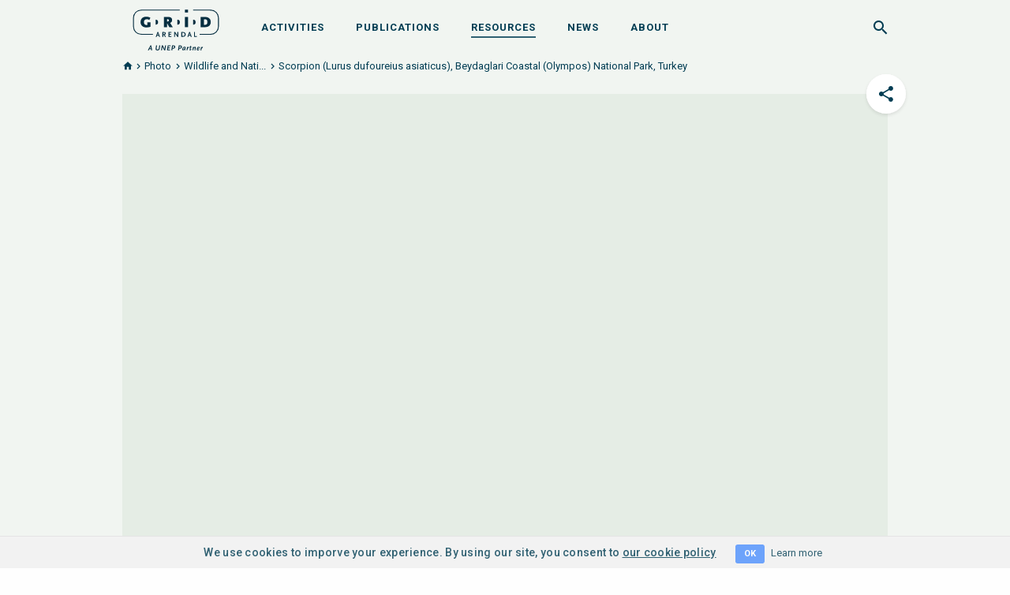

--- FILE ---
content_type: text/html; charset=utf-8
request_url: https://www.grida.no/resources/4261
body_size: 178621
content:
<!DOCTYPE html>
<html>
  <head>
<script type="text/javascript">window.NREUM||(NREUM={});NREUM.info={"beacon":"bam.nr-data.net","errorBeacon":"bam.nr-data.net","licenseKey":"b145f9eece","applicationID":"33386138","transactionName":"cVgPFURaCQgHFxZCXEFYFBNVUBZLEQ1WRw==","queueTime":10,"applicationTime":166,"agent":""}</script>
<script type="text/javascript">(window.NREUM||(NREUM={})).init={ajax:{deny_list:["bam.nr-data.net"]},feature_flags:["soft_nav"]};(window.NREUM||(NREUM={})).loader_config={licenseKey:"b145f9eece",applicationID:"33386138",browserID:"33386142"};;/*! For license information please see nr-loader-rum-1.308.0.min.js.LICENSE.txt */
(()=>{var e,t,r={163:(e,t,r)=>{"use strict";r.d(t,{j:()=>E});var n=r(384),i=r(1741);var a=r(2555);r(860).K7.genericEvents;const s="experimental.resources",o="register",c=e=>{if(!e||"string"!=typeof e)return!1;try{document.createDocumentFragment().querySelector(e)}catch{return!1}return!0};var d=r(2614),u=r(944),l=r(8122);const f="[data-nr-mask]",g=e=>(0,l.a)(e,(()=>{const e={feature_flags:[],experimental:{allow_registered_children:!1,resources:!1},mask_selector:"*",block_selector:"[data-nr-block]",mask_input_options:{color:!1,date:!1,"datetime-local":!1,email:!1,month:!1,number:!1,range:!1,search:!1,tel:!1,text:!1,time:!1,url:!1,week:!1,textarea:!1,select:!1,password:!0}};return{ajax:{deny_list:void 0,block_internal:!0,enabled:!0,autoStart:!0},api:{get allow_registered_children(){return e.feature_flags.includes(o)||e.experimental.allow_registered_children},set allow_registered_children(t){e.experimental.allow_registered_children=t},duplicate_registered_data:!1},browser_consent_mode:{enabled:!1},distributed_tracing:{enabled:void 0,exclude_newrelic_header:void 0,cors_use_newrelic_header:void 0,cors_use_tracecontext_headers:void 0,allowed_origins:void 0},get feature_flags(){return e.feature_flags},set feature_flags(t){e.feature_flags=t},generic_events:{enabled:!0,autoStart:!0},harvest:{interval:30},jserrors:{enabled:!0,autoStart:!0},logging:{enabled:!0,autoStart:!0},metrics:{enabled:!0,autoStart:!0},obfuscate:void 0,page_action:{enabled:!0},page_view_event:{enabled:!0,autoStart:!0},page_view_timing:{enabled:!0,autoStart:!0},performance:{capture_marks:!1,capture_measures:!1,capture_detail:!0,resources:{get enabled(){return e.feature_flags.includes(s)||e.experimental.resources},set enabled(t){e.experimental.resources=t},asset_types:[],first_party_domains:[],ignore_newrelic:!0}},privacy:{cookies_enabled:!0},proxy:{assets:void 0,beacon:void 0},session:{expiresMs:d.wk,inactiveMs:d.BB},session_replay:{autoStart:!0,enabled:!1,preload:!1,sampling_rate:10,error_sampling_rate:100,collect_fonts:!1,inline_images:!1,fix_stylesheets:!0,mask_all_inputs:!0,get mask_text_selector(){return e.mask_selector},set mask_text_selector(t){c(t)?e.mask_selector="".concat(t,",").concat(f):""===t||null===t?e.mask_selector=f:(0,u.R)(5,t)},get block_class(){return"nr-block"},get ignore_class(){return"nr-ignore"},get mask_text_class(){return"nr-mask"},get block_selector(){return e.block_selector},set block_selector(t){c(t)?e.block_selector+=",".concat(t):""!==t&&(0,u.R)(6,t)},get mask_input_options(){return e.mask_input_options},set mask_input_options(t){t&&"object"==typeof t?e.mask_input_options={...t,password:!0}:(0,u.R)(7,t)}},session_trace:{enabled:!0,autoStart:!0},soft_navigations:{enabled:!0,autoStart:!0},spa:{enabled:!0,autoStart:!0},ssl:void 0,user_actions:{enabled:!0,elementAttributes:["id","className","tagName","type"]}}})());var p=r(6154),m=r(9324);let h=0;const v={buildEnv:m.F3,distMethod:m.Xs,version:m.xv,originTime:p.WN},b={consented:!1},y={appMetadata:{},get consented(){return this.session?.state?.consent||b.consented},set consented(e){b.consented=e},customTransaction:void 0,denyList:void 0,disabled:!1,harvester:void 0,isolatedBacklog:!1,isRecording:!1,loaderType:void 0,maxBytes:3e4,obfuscator:void 0,onerror:void 0,ptid:void 0,releaseIds:{},session:void 0,timeKeeper:void 0,registeredEntities:[],jsAttributesMetadata:{bytes:0},get harvestCount(){return++h}},_=e=>{const t=(0,l.a)(e,y),r=Object.keys(v).reduce((e,t)=>(e[t]={value:v[t],writable:!1,configurable:!0,enumerable:!0},e),{});return Object.defineProperties(t,r)};var w=r(5701);const x=e=>{const t=e.startsWith("http");e+="/",r.p=t?e:"https://"+e};var R=r(7836),k=r(3241);const A={accountID:void 0,trustKey:void 0,agentID:void 0,licenseKey:void 0,applicationID:void 0,xpid:void 0},S=e=>(0,l.a)(e,A),T=new Set;function E(e,t={},r,s){let{init:o,info:c,loader_config:d,runtime:u={},exposed:l=!0}=t;if(!c){const e=(0,n.pV)();o=e.init,c=e.info,d=e.loader_config}e.init=g(o||{}),e.loader_config=S(d||{}),c.jsAttributes??={},p.bv&&(c.jsAttributes.isWorker=!0),e.info=(0,a.D)(c);const f=e.init,m=[c.beacon,c.errorBeacon];T.has(e.agentIdentifier)||(f.proxy.assets&&(x(f.proxy.assets),m.push(f.proxy.assets)),f.proxy.beacon&&m.push(f.proxy.beacon),e.beacons=[...m],function(e){const t=(0,n.pV)();Object.getOwnPropertyNames(i.W.prototype).forEach(r=>{const n=i.W.prototype[r];if("function"!=typeof n||"constructor"===n)return;let a=t[r];e[r]&&!1!==e.exposed&&"micro-agent"!==e.runtime?.loaderType&&(t[r]=(...t)=>{const n=e[r](...t);return a?a(...t):n})})}(e),(0,n.US)("activatedFeatures",w.B)),u.denyList=[...f.ajax.deny_list||[],...f.ajax.block_internal?m:[]],u.ptid=e.agentIdentifier,u.loaderType=r,e.runtime=_(u),T.has(e.agentIdentifier)||(e.ee=R.ee.get(e.agentIdentifier),e.exposed=l,(0,k.W)({agentIdentifier:e.agentIdentifier,drained:!!w.B?.[e.agentIdentifier],type:"lifecycle",name:"initialize",feature:void 0,data:e.config})),T.add(e.agentIdentifier)}},384:(e,t,r)=>{"use strict";r.d(t,{NT:()=>s,US:()=>u,Zm:()=>o,bQ:()=>d,dV:()=>c,pV:()=>l});var n=r(6154),i=r(1863),a=r(1910);const s={beacon:"bam.nr-data.net",errorBeacon:"bam.nr-data.net"};function o(){return n.gm.NREUM||(n.gm.NREUM={}),void 0===n.gm.newrelic&&(n.gm.newrelic=n.gm.NREUM),n.gm.NREUM}function c(){let e=o();return e.o||(e.o={ST:n.gm.setTimeout,SI:n.gm.setImmediate||n.gm.setInterval,CT:n.gm.clearTimeout,XHR:n.gm.XMLHttpRequest,REQ:n.gm.Request,EV:n.gm.Event,PR:n.gm.Promise,MO:n.gm.MutationObserver,FETCH:n.gm.fetch,WS:n.gm.WebSocket},(0,a.i)(...Object.values(e.o))),e}function d(e,t){let r=o();r.initializedAgents??={},t.initializedAt={ms:(0,i.t)(),date:new Date},r.initializedAgents[e]=t}function u(e,t){o()[e]=t}function l(){return function(){let e=o();const t=e.info||{};e.info={beacon:s.beacon,errorBeacon:s.errorBeacon,...t}}(),function(){let e=o();const t=e.init||{};e.init={...t}}(),c(),function(){let e=o();const t=e.loader_config||{};e.loader_config={...t}}(),o()}},782:(e,t,r)=>{"use strict";r.d(t,{T:()=>n});const n=r(860).K7.pageViewTiming},860:(e,t,r)=>{"use strict";r.d(t,{$J:()=>u,K7:()=>c,P3:()=>d,XX:()=>i,Yy:()=>o,df:()=>a,qY:()=>n,v4:()=>s});const n="events",i="jserrors",a="browser/blobs",s="rum",o="browser/logs",c={ajax:"ajax",genericEvents:"generic_events",jserrors:i,logging:"logging",metrics:"metrics",pageAction:"page_action",pageViewEvent:"page_view_event",pageViewTiming:"page_view_timing",sessionReplay:"session_replay",sessionTrace:"session_trace",softNav:"soft_navigations",spa:"spa"},d={[c.pageViewEvent]:1,[c.pageViewTiming]:2,[c.metrics]:3,[c.jserrors]:4,[c.spa]:5,[c.ajax]:6,[c.sessionTrace]:7,[c.softNav]:8,[c.sessionReplay]:9,[c.logging]:10,[c.genericEvents]:11},u={[c.pageViewEvent]:s,[c.pageViewTiming]:n,[c.ajax]:n,[c.spa]:n,[c.softNav]:n,[c.metrics]:i,[c.jserrors]:i,[c.sessionTrace]:a,[c.sessionReplay]:a,[c.logging]:o,[c.genericEvents]:"ins"}},944:(e,t,r)=>{"use strict";r.d(t,{R:()=>i});var n=r(3241);function i(e,t){"function"==typeof console.debug&&(console.debug("New Relic Warning: https://github.com/newrelic/newrelic-browser-agent/blob/main/docs/warning-codes.md#".concat(e),t),(0,n.W)({agentIdentifier:null,drained:null,type:"data",name:"warn",feature:"warn",data:{code:e,secondary:t}}))}},1687:(e,t,r)=>{"use strict";r.d(t,{Ak:()=>d,Ze:()=>f,x3:()=>u});var n=r(3241),i=r(7836),a=r(3606),s=r(860),o=r(2646);const c={};function d(e,t){const r={staged:!1,priority:s.P3[t]||0};l(e),c[e].get(t)||c[e].set(t,r)}function u(e,t){e&&c[e]&&(c[e].get(t)&&c[e].delete(t),p(e,t,!1),c[e].size&&g(e))}function l(e){if(!e)throw new Error("agentIdentifier required");c[e]||(c[e]=new Map)}function f(e="",t="feature",r=!1){if(l(e),!e||!c[e].get(t)||r)return p(e,t);c[e].get(t).staged=!0,g(e)}function g(e){const t=Array.from(c[e]);t.every(([e,t])=>t.staged)&&(t.sort((e,t)=>e[1].priority-t[1].priority),t.forEach(([t])=>{c[e].delete(t),p(e,t)}))}function p(e,t,r=!0){const s=e?i.ee.get(e):i.ee,c=a.i.handlers;if(!s.aborted&&s.backlog&&c){if((0,n.W)({agentIdentifier:e,type:"lifecycle",name:"drain",feature:t}),r){const e=s.backlog[t],r=c[t];if(r){for(let t=0;e&&t<e.length;++t)m(e[t],r);Object.entries(r).forEach(([e,t])=>{Object.values(t||{}).forEach(t=>{t[0]?.on&&t[0]?.context()instanceof o.y&&t[0].on(e,t[1])})})}}s.isolatedBacklog||delete c[t],s.backlog[t]=null,s.emit("drain-"+t,[])}}function m(e,t){var r=e[1];Object.values(t[r]||{}).forEach(t=>{var r=e[0];if(t[0]===r){var n=t[1],i=e[3],a=e[2];n.apply(i,a)}})}},1738:(e,t,r)=>{"use strict";r.d(t,{U:()=>g,Y:()=>f});var n=r(3241),i=r(9908),a=r(1863),s=r(944),o=r(5701),c=r(3969),d=r(8362),u=r(860),l=r(4261);function f(e,t,r,a){const f=a||r;!f||f[e]&&f[e]!==d.d.prototype[e]||(f[e]=function(){(0,i.p)(c.xV,["API/"+e+"/called"],void 0,u.K7.metrics,r.ee),(0,n.W)({agentIdentifier:r.agentIdentifier,drained:!!o.B?.[r.agentIdentifier],type:"data",name:"api",feature:l.Pl+e,data:{}});try{return t.apply(this,arguments)}catch(e){(0,s.R)(23,e)}})}function g(e,t,r,n,s){const o=e.info;null===r?delete o.jsAttributes[t]:o.jsAttributes[t]=r,(s||null===r)&&(0,i.p)(l.Pl+n,[(0,a.t)(),t,r],void 0,"session",e.ee)}},1741:(e,t,r)=>{"use strict";r.d(t,{W:()=>a});var n=r(944),i=r(4261);class a{#e(e,...t){if(this[e]!==a.prototype[e])return this[e](...t);(0,n.R)(35,e)}addPageAction(e,t){return this.#e(i.hG,e,t)}register(e){return this.#e(i.eY,e)}recordCustomEvent(e,t){return this.#e(i.fF,e,t)}setPageViewName(e,t){return this.#e(i.Fw,e,t)}setCustomAttribute(e,t,r){return this.#e(i.cD,e,t,r)}noticeError(e,t){return this.#e(i.o5,e,t)}setUserId(e,t=!1){return this.#e(i.Dl,e,t)}setApplicationVersion(e){return this.#e(i.nb,e)}setErrorHandler(e){return this.#e(i.bt,e)}addRelease(e,t){return this.#e(i.k6,e,t)}log(e,t){return this.#e(i.$9,e,t)}start(){return this.#e(i.d3)}finished(e){return this.#e(i.BL,e)}recordReplay(){return this.#e(i.CH)}pauseReplay(){return this.#e(i.Tb)}addToTrace(e){return this.#e(i.U2,e)}setCurrentRouteName(e){return this.#e(i.PA,e)}interaction(e){return this.#e(i.dT,e)}wrapLogger(e,t,r){return this.#e(i.Wb,e,t,r)}measure(e,t){return this.#e(i.V1,e,t)}consent(e){return this.#e(i.Pv,e)}}},1863:(e,t,r)=>{"use strict";function n(){return Math.floor(performance.now())}r.d(t,{t:()=>n})},1910:(e,t,r)=>{"use strict";r.d(t,{i:()=>a});var n=r(944);const i=new Map;function a(...e){return e.every(e=>{if(i.has(e))return i.get(e);const t="function"==typeof e?e.toString():"",r=t.includes("[native code]"),a=t.includes("nrWrapper");return r||a||(0,n.R)(64,e?.name||t),i.set(e,r),r})}},2555:(e,t,r)=>{"use strict";r.d(t,{D:()=>o,f:()=>s});var n=r(384),i=r(8122);const a={beacon:n.NT.beacon,errorBeacon:n.NT.errorBeacon,licenseKey:void 0,applicationID:void 0,sa:void 0,queueTime:void 0,applicationTime:void 0,ttGuid:void 0,user:void 0,account:void 0,product:void 0,extra:void 0,jsAttributes:{},userAttributes:void 0,atts:void 0,transactionName:void 0,tNamePlain:void 0};function s(e){try{return!!e.licenseKey&&!!e.errorBeacon&&!!e.applicationID}catch(e){return!1}}const o=e=>(0,i.a)(e,a)},2614:(e,t,r)=>{"use strict";r.d(t,{BB:()=>s,H3:()=>n,g:()=>d,iL:()=>c,tS:()=>o,uh:()=>i,wk:()=>a});const n="NRBA",i="SESSION",a=144e5,s=18e5,o={STARTED:"session-started",PAUSE:"session-pause",RESET:"session-reset",RESUME:"session-resume",UPDATE:"session-update"},c={SAME_TAB:"same-tab",CROSS_TAB:"cross-tab"},d={OFF:0,FULL:1,ERROR:2}},2646:(e,t,r)=>{"use strict";r.d(t,{y:()=>n});class n{constructor(e){this.contextId=e}}},2843:(e,t,r)=>{"use strict";r.d(t,{G:()=>a,u:()=>i});var n=r(3878);function i(e,t=!1,r,i){(0,n.DD)("visibilitychange",function(){if(t)return void("hidden"===document.visibilityState&&e());e(document.visibilityState)},r,i)}function a(e,t,r){(0,n.sp)("pagehide",e,t,r)}},3241:(e,t,r)=>{"use strict";r.d(t,{W:()=>a});var n=r(6154);const i="newrelic";function a(e={}){try{n.gm.dispatchEvent(new CustomEvent(i,{detail:e}))}catch(e){}}},3606:(e,t,r)=>{"use strict";r.d(t,{i:()=>a});var n=r(9908);a.on=s;var i=a.handlers={};function a(e,t,r,a){s(a||n.d,i,e,t,r)}function s(e,t,r,i,a){a||(a="feature"),e||(e=n.d);var s=t[a]=t[a]||{};(s[r]=s[r]||[]).push([e,i])}},3878:(e,t,r)=>{"use strict";function n(e,t){return{capture:e,passive:!1,signal:t}}function i(e,t,r=!1,i){window.addEventListener(e,t,n(r,i))}function a(e,t,r=!1,i){document.addEventListener(e,t,n(r,i))}r.d(t,{DD:()=>a,jT:()=>n,sp:()=>i})},3969:(e,t,r)=>{"use strict";r.d(t,{TZ:()=>n,XG:()=>o,rs:()=>i,xV:()=>s,z_:()=>a});const n=r(860).K7.metrics,i="sm",a="cm",s="storeSupportabilityMetrics",o="storeEventMetrics"},4234:(e,t,r)=>{"use strict";r.d(t,{W:()=>a});var n=r(7836),i=r(1687);class a{constructor(e,t){this.agentIdentifier=e,this.ee=n.ee.get(e),this.featureName=t,this.blocked=!1}deregisterDrain(){(0,i.x3)(this.agentIdentifier,this.featureName)}}},4261:(e,t,r)=>{"use strict";r.d(t,{$9:()=>d,BL:()=>o,CH:()=>g,Dl:()=>_,Fw:()=>y,PA:()=>h,Pl:()=>n,Pv:()=>k,Tb:()=>l,U2:()=>a,V1:()=>R,Wb:()=>x,bt:()=>b,cD:()=>v,d3:()=>w,dT:()=>c,eY:()=>p,fF:()=>f,hG:()=>i,k6:()=>s,nb:()=>m,o5:()=>u});const n="api-",i="addPageAction",a="addToTrace",s="addRelease",o="finished",c="interaction",d="log",u="noticeError",l="pauseReplay",f="recordCustomEvent",g="recordReplay",p="register",m="setApplicationVersion",h="setCurrentRouteName",v="setCustomAttribute",b="setErrorHandler",y="setPageViewName",_="setUserId",w="start",x="wrapLogger",R="measure",k="consent"},5289:(e,t,r)=>{"use strict";r.d(t,{GG:()=>s,Qr:()=>c,sB:()=>o});var n=r(3878),i=r(6389);function a(){return"undefined"==typeof document||"complete"===document.readyState}function s(e,t){if(a())return e();const r=(0,i.J)(e),s=setInterval(()=>{a()&&(clearInterval(s),r())},500);(0,n.sp)("load",r,t)}function o(e){if(a())return e();(0,n.DD)("DOMContentLoaded",e)}function c(e){if(a())return e();(0,n.sp)("popstate",e)}},5607:(e,t,r)=>{"use strict";r.d(t,{W:()=>n});const n=(0,r(9566).bz)()},5701:(e,t,r)=>{"use strict";r.d(t,{B:()=>a,t:()=>s});var n=r(3241);const i=new Set,a={};function s(e,t){const r=t.agentIdentifier;a[r]??={},e&&"object"==typeof e&&(i.has(r)||(t.ee.emit("rumresp",[e]),a[r]=e,i.add(r),(0,n.W)({agentIdentifier:r,loaded:!0,drained:!0,type:"lifecycle",name:"load",feature:void 0,data:e})))}},6154:(e,t,r)=>{"use strict";r.d(t,{OF:()=>c,RI:()=>i,WN:()=>u,bv:()=>a,eN:()=>l,gm:()=>s,mw:()=>o,sb:()=>d});var n=r(1863);const i="undefined"!=typeof window&&!!window.document,a="undefined"!=typeof WorkerGlobalScope&&("undefined"!=typeof self&&self instanceof WorkerGlobalScope&&self.navigator instanceof WorkerNavigator||"undefined"!=typeof globalThis&&globalThis instanceof WorkerGlobalScope&&globalThis.navigator instanceof WorkerNavigator),s=i?window:"undefined"!=typeof WorkerGlobalScope&&("undefined"!=typeof self&&self instanceof WorkerGlobalScope&&self||"undefined"!=typeof globalThis&&globalThis instanceof WorkerGlobalScope&&globalThis),o=Boolean("hidden"===s?.document?.visibilityState),c=/iPad|iPhone|iPod/.test(s.navigator?.userAgent),d=c&&"undefined"==typeof SharedWorker,u=((()=>{const e=s.navigator?.userAgent?.match(/Firefox[/\s](\d+\.\d+)/);Array.isArray(e)&&e.length>=2&&e[1]})(),Date.now()-(0,n.t)()),l=()=>"undefined"!=typeof PerformanceNavigationTiming&&s?.performance?.getEntriesByType("navigation")?.[0]?.responseStart},6389:(e,t,r)=>{"use strict";function n(e,t=500,r={}){const n=r?.leading||!1;let i;return(...r)=>{n&&void 0===i&&(e.apply(this,r),i=setTimeout(()=>{i=clearTimeout(i)},t)),n||(clearTimeout(i),i=setTimeout(()=>{e.apply(this,r)},t))}}function i(e){let t=!1;return(...r)=>{t||(t=!0,e.apply(this,r))}}r.d(t,{J:()=>i,s:()=>n})},6630:(e,t,r)=>{"use strict";r.d(t,{T:()=>n});const n=r(860).K7.pageViewEvent},7699:(e,t,r)=>{"use strict";r.d(t,{It:()=>a,KC:()=>o,No:()=>i,qh:()=>s});var n=r(860);const i=16e3,a=1e6,s="SESSION_ERROR",o={[n.K7.logging]:!0,[n.K7.genericEvents]:!1,[n.K7.jserrors]:!1,[n.K7.ajax]:!1}},7836:(e,t,r)=>{"use strict";r.d(t,{P:()=>o,ee:()=>c});var n=r(384),i=r(8990),a=r(2646),s=r(5607);const o="nr@context:".concat(s.W),c=function e(t,r){var n={},s={},u={},l=!1;try{l=16===r.length&&d.initializedAgents?.[r]?.runtime.isolatedBacklog}catch(e){}var f={on:p,addEventListener:p,removeEventListener:function(e,t){var r=n[e];if(!r)return;for(var i=0;i<r.length;i++)r[i]===t&&r.splice(i,1)},emit:function(e,r,n,i,a){!1!==a&&(a=!0);if(c.aborted&&!i)return;t&&a&&t.emit(e,r,n);var o=g(n);m(e).forEach(e=>{e.apply(o,r)});var d=v()[s[e]];d&&d.push([f,e,r,o]);return o},get:h,listeners:m,context:g,buffer:function(e,t){const r=v();if(t=t||"feature",f.aborted)return;Object.entries(e||{}).forEach(([e,n])=>{s[n]=t,t in r||(r[t]=[])})},abort:function(){f._aborted=!0,Object.keys(f.backlog).forEach(e=>{delete f.backlog[e]})},isBuffering:function(e){return!!v()[s[e]]},debugId:r,backlog:l?{}:t&&"object"==typeof t.backlog?t.backlog:{},isolatedBacklog:l};return Object.defineProperty(f,"aborted",{get:()=>{let e=f._aborted||!1;return e||(t&&(e=t.aborted),e)}}),f;function g(e){return e&&e instanceof a.y?e:e?(0,i.I)(e,o,()=>new a.y(o)):new a.y(o)}function p(e,t){n[e]=m(e).concat(t)}function m(e){return n[e]||[]}function h(t){return u[t]=u[t]||e(f,t)}function v(){return f.backlog}}(void 0,"globalEE"),d=(0,n.Zm)();d.ee||(d.ee=c)},8122:(e,t,r)=>{"use strict";r.d(t,{a:()=>i});var n=r(944);function i(e,t){try{if(!e||"object"!=typeof e)return(0,n.R)(3);if(!t||"object"!=typeof t)return(0,n.R)(4);const r=Object.create(Object.getPrototypeOf(t),Object.getOwnPropertyDescriptors(t)),a=0===Object.keys(r).length?e:r;for(let s in a)if(void 0!==e[s])try{if(null===e[s]){r[s]=null;continue}Array.isArray(e[s])&&Array.isArray(t[s])?r[s]=Array.from(new Set([...e[s],...t[s]])):"object"==typeof e[s]&&"object"==typeof t[s]?r[s]=i(e[s],t[s]):r[s]=e[s]}catch(e){r[s]||(0,n.R)(1,e)}return r}catch(e){(0,n.R)(2,e)}}},8362:(e,t,r)=>{"use strict";r.d(t,{d:()=>a});var n=r(9566),i=r(1741);class a extends i.W{agentIdentifier=(0,n.LA)(16)}},8374:(e,t,r)=>{r.nc=(()=>{try{return document?.currentScript?.nonce}catch(e){}return""})()},8990:(e,t,r)=>{"use strict";r.d(t,{I:()=>i});var n=Object.prototype.hasOwnProperty;function i(e,t,r){if(n.call(e,t))return e[t];var i=r();if(Object.defineProperty&&Object.keys)try{return Object.defineProperty(e,t,{value:i,writable:!0,enumerable:!1}),i}catch(e){}return e[t]=i,i}},9324:(e,t,r)=>{"use strict";r.d(t,{F3:()=>i,Xs:()=>a,xv:()=>n});const n="1.308.0",i="PROD",a="CDN"},9566:(e,t,r)=>{"use strict";r.d(t,{LA:()=>o,bz:()=>s});var n=r(6154);const i="xxxxxxxx-xxxx-4xxx-yxxx-xxxxxxxxxxxx";function a(e,t){return e?15&e[t]:16*Math.random()|0}function s(){const e=n.gm?.crypto||n.gm?.msCrypto;let t,r=0;return e&&e.getRandomValues&&(t=e.getRandomValues(new Uint8Array(30))),i.split("").map(e=>"x"===e?a(t,r++).toString(16):"y"===e?(3&a()|8).toString(16):e).join("")}function o(e){const t=n.gm?.crypto||n.gm?.msCrypto;let r,i=0;t&&t.getRandomValues&&(r=t.getRandomValues(new Uint8Array(e)));const s=[];for(var o=0;o<e;o++)s.push(a(r,i++).toString(16));return s.join("")}},9908:(e,t,r)=>{"use strict";r.d(t,{d:()=>n,p:()=>i});var n=r(7836).ee.get("handle");function i(e,t,r,i,a){a?(a.buffer([e],i),a.emit(e,t,r)):(n.buffer([e],i),n.emit(e,t,r))}}},n={};function i(e){var t=n[e];if(void 0!==t)return t.exports;var a=n[e]={exports:{}};return r[e](a,a.exports,i),a.exports}i.m=r,i.d=(e,t)=>{for(var r in t)i.o(t,r)&&!i.o(e,r)&&Object.defineProperty(e,r,{enumerable:!0,get:t[r]})},i.f={},i.e=e=>Promise.all(Object.keys(i.f).reduce((t,r)=>(i.f[r](e,t),t),[])),i.u=e=>"nr-rum-1.308.0.min.js",i.o=(e,t)=>Object.prototype.hasOwnProperty.call(e,t),e={},t="NRBA-1.308.0.PROD:",i.l=(r,n,a,s)=>{if(e[r])e[r].push(n);else{var o,c;if(void 0!==a)for(var d=document.getElementsByTagName("script"),u=0;u<d.length;u++){var l=d[u];if(l.getAttribute("src")==r||l.getAttribute("data-webpack")==t+a){o=l;break}}if(!o){c=!0;var f={296:"sha512-+MIMDsOcckGXa1EdWHqFNv7P+JUkd5kQwCBr3KE6uCvnsBNUrdSt4a/3/L4j4TxtnaMNjHpza2/erNQbpacJQA=="};(o=document.createElement("script")).charset="utf-8",i.nc&&o.setAttribute("nonce",i.nc),o.setAttribute("data-webpack",t+a),o.src=r,0!==o.src.indexOf(window.location.origin+"/")&&(o.crossOrigin="anonymous"),f[s]&&(o.integrity=f[s])}e[r]=[n];var g=(t,n)=>{o.onerror=o.onload=null,clearTimeout(p);var i=e[r];if(delete e[r],o.parentNode&&o.parentNode.removeChild(o),i&&i.forEach(e=>e(n)),t)return t(n)},p=setTimeout(g.bind(null,void 0,{type:"timeout",target:o}),12e4);o.onerror=g.bind(null,o.onerror),o.onload=g.bind(null,o.onload),c&&document.head.appendChild(o)}},i.r=e=>{"undefined"!=typeof Symbol&&Symbol.toStringTag&&Object.defineProperty(e,Symbol.toStringTag,{value:"Module"}),Object.defineProperty(e,"__esModule",{value:!0})},i.p="https://js-agent.newrelic.com/",(()=>{var e={374:0,840:0};i.f.j=(t,r)=>{var n=i.o(e,t)?e[t]:void 0;if(0!==n)if(n)r.push(n[2]);else{var a=new Promise((r,i)=>n=e[t]=[r,i]);r.push(n[2]=a);var s=i.p+i.u(t),o=new Error;i.l(s,r=>{if(i.o(e,t)&&(0!==(n=e[t])&&(e[t]=void 0),n)){var a=r&&("load"===r.type?"missing":r.type),s=r&&r.target&&r.target.src;o.message="Loading chunk "+t+" failed: ("+a+": "+s+")",o.name="ChunkLoadError",o.type=a,o.request=s,n[1](o)}},"chunk-"+t,t)}};var t=(t,r)=>{var n,a,[s,o,c]=r,d=0;if(s.some(t=>0!==e[t])){for(n in o)i.o(o,n)&&(i.m[n]=o[n]);if(c)c(i)}for(t&&t(r);d<s.length;d++)a=s[d],i.o(e,a)&&e[a]&&e[a][0](),e[a]=0},r=self["webpackChunk:NRBA-1.308.0.PROD"]=self["webpackChunk:NRBA-1.308.0.PROD"]||[];r.forEach(t.bind(null,0)),r.push=t.bind(null,r.push.bind(r))})(),(()=>{"use strict";i(8374);var e=i(8362),t=i(860);const r=Object.values(t.K7);var n=i(163);var a=i(9908),s=i(1863),o=i(4261),c=i(1738);var d=i(1687),u=i(4234),l=i(5289),f=i(6154),g=i(944),p=i(384);const m=e=>f.RI&&!0===e?.privacy.cookies_enabled;function h(e){return!!(0,p.dV)().o.MO&&m(e)&&!0===e?.session_trace.enabled}var v=i(6389),b=i(7699);class y extends u.W{constructor(e,t){super(e.agentIdentifier,t),this.agentRef=e,this.abortHandler=void 0,this.featAggregate=void 0,this.loadedSuccessfully=void 0,this.onAggregateImported=new Promise(e=>{this.loadedSuccessfully=e}),this.deferred=Promise.resolve(),!1===e.init[this.featureName].autoStart?this.deferred=new Promise((t,r)=>{this.ee.on("manual-start-all",(0,v.J)(()=>{(0,d.Ak)(e.agentIdentifier,this.featureName),t()}))}):(0,d.Ak)(e.agentIdentifier,t)}importAggregator(e,t,r={}){if(this.featAggregate)return;const n=async()=>{let n;await this.deferred;try{if(m(e.init)){const{setupAgentSession:t}=await i.e(296).then(i.bind(i,3305));n=t(e)}}catch(e){(0,g.R)(20,e),this.ee.emit("internal-error",[e]),(0,a.p)(b.qh,[e],void 0,this.featureName,this.ee)}try{if(!this.#t(this.featureName,n,e.init))return(0,d.Ze)(this.agentIdentifier,this.featureName),void this.loadedSuccessfully(!1);const{Aggregate:i}=await t();this.featAggregate=new i(e,r),e.runtime.harvester.initializedAggregates.push(this.featAggregate),this.loadedSuccessfully(!0)}catch(e){(0,g.R)(34,e),this.abortHandler?.(),(0,d.Ze)(this.agentIdentifier,this.featureName,!0),this.loadedSuccessfully(!1),this.ee&&this.ee.abort()}};f.RI?(0,l.GG)(()=>n(),!0):n()}#t(e,r,n){if(this.blocked)return!1;switch(e){case t.K7.sessionReplay:return h(n)&&!!r;case t.K7.sessionTrace:return!!r;default:return!0}}}var _=i(6630),w=i(2614),x=i(3241);class R extends y{static featureName=_.T;constructor(e){var t;super(e,_.T),this.setupInspectionEvents(e.agentIdentifier),t=e,(0,c.Y)(o.Fw,function(e,r){"string"==typeof e&&("/"!==e.charAt(0)&&(e="/"+e),t.runtime.customTransaction=(r||"http://custom.transaction")+e,(0,a.p)(o.Pl+o.Fw,[(0,s.t)()],void 0,void 0,t.ee))},t),this.importAggregator(e,()=>i.e(296).then(i.bind(i,3943)))}setupInspectionEvents(e){const t=(t,r)=>{t&&(0,x.W)({agentIdentifier:e,timeStamp:t.timeStamp,loaded:"complete"===t.target.readyState,type:"window",name:r,data:t.target.location+""})};(0,l.sB)(e=>{t(e,"DOMContentLoaded")}),(0,l.GG)(e=>{t(e,"load")}),(0,l.Qr)(e=>{t(e,"navigate")}),this.ee.on(w.tS.UPDATE,(t,r)=>{(0,x.W)({agentIdentifier:e,type:"lifecycle",name:"session",data:r})})}}class k extends e.d{constructor(e){var t;(super(),f.gm)?(this.features={},(0,p.bQ)(this.agentIdentifier,this),this.desiredFeatures=new Set(e.features||[]),this.desiredFeatures.add(R),(0,n.j)(this,e,e.loaderType||"agent"),t=this,(0,c.Y)(o.cD,function(e,r,n=!1){if("string"==typeof e){if(["string","number","boolean"].includes(typeof r)||null===r)return(0,c.U)(t,e,r,o.cD,n);(0,g.R)(40,typeof r)}else(0,g.R)(39,typeof e)},t),function(e){(0,c.Y)(o.Dl,function(t,r=!1){if("string"!=typeof t&&null!==t)return void(0,g.R)(41,typeof t);const n=e.info.jsAttributes["enduser.id"];r&&null!=n&&n!==t?(0,a.p)(o.Pl+"setUserIdAndResetSession",[t],void 0,"session",e.ee):(0,c.U)(e,"enduser.id",t,o.Dl,!0)},e)}(this),function(e){(0,c.Y)(o.nb,function(t){if("string"==typeof t||null===t)return(0,c.U)(e,"application.version",t,o.nb,!1);(0,g.R)(42,typeof t)},e)}(this),function(e){(0,c.Y)(o.d3,function(){e.ee.emit("manual-start-all")},e)}(this),function(e){(0,c.Y)(o.Pv,function(t=!0){if("boolean"==typeof t){if((0,a.p)(o.Pl+o.Pv,[t],void 0,"session",e.ee),e.runtime.consented=t,t){const t=e.features.page_view_event;t.onAggregateImported.then(e=>{const r=t.featAggregate;e&&!r.sentRum&&r.sendRum()})}}else(0,g.R)(65,typeof t)},e)}(this),this.run()):(0,g.R)(21)}get config(){return{info:this.info,init:this.init,loader_config:this.loader_config,runtime:this.runtime}}get api(){return this}run(){try{const e=function(e){const t={};return r.forEach(r=>{t[r]=!!e[r]?.enabled}),t}(this.init),n=[...this.desiredFeatures];n.sort((e,r)=>t.P3[e.featureName]-t.P3[r.featureName]),n.forEach(r=>{if(!e[r.featureName]&&r.featureName!==t.K7.pageViewEvent)return;if(r.featureName===t.K7.spa)return void(0,g.R)(67);const n=function(e){switch(e){case t.K7.ajax:return[t.K7.jserrors];case t.K7.sessionTrace:return[t.K7.ajax,t.K7.pageViewEvent];case t.K7.sessionReplay:return[t.K7.sessionTrace];case t.K7.pageViewTiming:return[t.K7.pageViewEvent];default:return[]}}(r.featureName).filter(e=>!(e in this.features));n.length>0&&(0,g.R)(36,{targetFeature:r.featureName,missingDependencies:n}),this.features[r.featureName]=new r(this)})}catch(e){(0,g.R)(22,e);for(const e in this.features)this.features[e].abortHandler?.();const t=(0,p.Zm)();delete t.initializedAgents[this.agentIdentifier]?.features,delete this.sharedAggregator;return t.ee.get(this.agentIdentifier).abort(),!1}}}var A=i(2843),S=i(782);class T extends y{static featureName=S.T;constructor(e){super(e,S.T),f.RI&&((0,A.u)(()=>(0,a.p)("docHidden",[(0,s.t)()],void 0,S.T,this.ee),!0),(0,A.G)(()=>(0,a.p)("winPagehide",[(0,s.t)()],void 0,S.T,this.ee)),this.importAggregator(e,()=>i.e(296).then(i.bind(i,2117))))}}var E=i(3969);class I extends y{static featureName=E.TZ;constructor(e){super(e,E.TZ),f.RI&&document.addEventListener("securitypolicyviolation",e=>{(0,a.p)(E.xV,["Generic/CSPViolation/Detected"],void 0,this.featureName,this.ee)}),this.importAggregator(e,()=>i.e(296).then(i.bind(i,9623)))}}new k({features:[R,T,I],loaderType:"lite"})})()})();</script>
    <title>
      Scorpion (Lurus dufoureius asiaticus), Beydaglari Coastal (Olympos) National Park, Turkey | 
      GRID-Arendal
    </title>
    <meta name='viewport' content='width=device-width, initial-scale=1.0'/>

    <link rel="apple-touch-icon" sizes="57x57" href="/apple-icon-57x57.png">
    <link rel="apple-touch-icon" sizes="60x60" href="/apple-icon-60x60.png">
    <link rel="apple-touch-icon" sizes="72x72" href="/apple-icon-72x72.png">
    <link rel="apple-touch-icon" sizes="76x76" href="/apple-icon-76x76.png">
    <link rel="apple-touch-icon" sizes="114x114" href="/apple-icon-114x114.png">
    <link rel="apple-touch-icon" sizes="120x120" href="/apple-icon-120x120.png">
    <link rel="apple-touch-icon" sizes="144x144" href="/apple-icon-144x144.png">
    <link rel="apple-touch-icon" sizes="152x152" href="/apple-icon-152x152.png">
    <link rel="apple-touch-icon" sizes="180x180" href="/apple-icon-180x180.png">
    <link rel="icon" type="image/png" sizes="192x192"  href="/android-icon-192x192.png">
    <link rel="icon" type="image/png" sizes="32x32" href="/favicon-32x32.png">
    <link rel="icon" type="image/png" sizes="96x96" href="/favicon-96x96.png">
    <link rel="icon" type="image/png" sizes="16x16" href="/favicon-16x16.png">
    <link rel="manifest" href="/manifest.json">
    <meta name="msapplication-TileColor" content="#ffffff">
    <meta name="msapplication-TileImage" content="/ms-icon-144x144.png">
    <meta name="theme-color" content="#ffffff">
    <meta name="turbo-prefetch" content="false">

        
<meta itemprop="name" content="Scorpion (Lurus dufoureius asiaticus), Beydaglari Coastal (Olympos) National Park, Turkey | GRID-Arendal">
<meta itemprop="description" content="Scorpions are predatory arthropod animals of the order Scorpiones within the class Arachnida. They have eight legs and are easily recognized by the pair of grasping pedipalps and the narrow, segmented tail, often carried in a characteristic forward curve over the back, ending with a venomous stinger. Scorpions range in size from 9 mm to 20 cm. Scorpions are found widely distributed over all continents, except Antarctica, in a variety of terrestrial habitats except the high latitude tundra. Scorpions number about 1750 described species. Scorpion venom has a fearsome reputation, but only about 25 out of over 1700 species are known to have venom capable of killing a human being.

">
<meta name="description" content="Scorpions are predatory arthropod animals of the order Scorpiones within the class Arachnida. They have eight legs and are easily recognized by the pair of grasping pedipalps and the narrow, segmented tail, often carried in a characteristic forward curve over the back, ending with a venomous stinger. Scorpions range in size from 9 mm to 20 cm. Scorpions are found widely distributed over all continents, except Antarctica, in a variety of terrestrial habitats except the high latitude tundra. Scorpions number about 1750 described species. Scorpion venom has a fearsome reputation, but only about 25 out of over 1700 species are known to have venom capable of killing a human being.

"/>
<meta itemprop="image" content="https://live.staticflickr.com/689/32089244365_82d169c92b_b.jpg">

<!-- Twitter Card data -->
<meta name="twitter:site" content="@GRIDArendal"/>
<meta name="twitter:title" content="Scorpion (Lurus dufoureius asiaticus), Beydaglari Coastal (Olympos) National Park, Turkey | GRID-Arendal"/>
<meta name="twitter:creator" content="@GRIDArendal"/>
<meta name="twitter:description" content="Scorpions are predatory arthropod animals of the order Scorpiones within the class Arachnida. They have eight legs and are easily recognized by the pair of grasping pedipalps and the narrow, segmented tail, often carried in a characteristic forward curve over the back, ending with a venomous stinger. Scorpions range in size from 9 mm to 20 cm. Scorpions are found widely distributed over all continents, except Antarctica, in a variety of terrestrial habitats except the high latitude tundra. Scorpions number about 1750 described species. Scorpion venom has a fearsome reputation, but only about 25 out of over 1700 species are known to have venom capable of killing a human being.

"/>
<meta name="twitter:card" content="summary"/>
<meta name="twitter:image" content="https://live.staticflickr.com/689/32089244365_82d169c92b_b.jpg"/>

<!-- Open Graph data -->
<meta property="og:title" content="Scorpion (Lurus dufoureius asiaticus), Beydaglari Coastal (Olympos) National Park, Turkey | GRID-Arendal"/>
<meta property="og:type" content="article"/>
<meta property="og:url" content="https://www.grida.no/resources/4261"/>
<meta property="og:image" content="https://live.staticflickr.com/689/32089244365_82d169c92b_b.jpg"/>
<meta property="og:description" content="Scorpions are predatory arthropod animals of the order Scorpiones within the class Arachnida. They have eight legs and are easily recognized by the pair of grasping pedipalps and the narrow, segmented tail, often carried in a characteristic forward curve over the back, ending with a venomous stinger. Scorpions range in size from 9 mm to 20 cm. Scorpions are found widely distributed over all continents, except Antarctica, in a variety of terrestrial habitats except the high latitude tundra. Scorpions number about 1750 described species. Scorpion venom has a fearsome reputation, but only about 25 out of over 1700 species are known to have venom capable of killing a human being.

"/>



    <meta name="csrf-param" content="authenticity_token" />
<meta name="csrf-token" content="4SXTgzHXfhmOLrVM-OQ3fwxk_uLPUnFTVBGYZ_wDntDvdxxT9Y4uQOXnLzROpVvHI24ia4pUihqHcjP5oTYyLg" />
    <link rel="stylesheet" href="/assets/application-577d36471a277620682a3bc418cac7d5001b766015fb77f88f474d294dea4ff9.css" media="all" data-turbo-track="reload" />
    <script type="importmap" data-turbo-track="reload">{
  "imports": {
    "application": "/assets/application-6472b71b26d30a0e6525e3872d53125ac65db0d91d4217d27b92d9323cefbb16.js",
    "@hotwired/turbo-rails": "/assets/turbo.min-38d030897e3554a265d3a3b6bdf4fb7509b08197ba2b6e3761683c07e776c1bc.js"
  }
}</script>
<link rel="modulepreload" href="/assets/application-6472b71b26d30a0e6525e3872d53125ac65db0d91d4217d27b92d9323cefbb16.js">
<link rel="modulepreload" href="/assets/turbo.min-38d030897e3554a265d3a3b6bdf4fb7509b08197ba2b6e3761683c07e776c1bc.js">
<script type="module">import "application"</script>
    <script src="/assets/legacy-25af4276fb1c40fc569384929d89bd6fd4c46d4bc4fb11e3c23044646f6dc4c1.js" data-turbo-track="reload"></script>
    <script>
  (function(i,s,o,g,r,a,m){i['GoogleAnalyticsObject']=r;i[r]=i[r]||function(){
      (i[r].q=i[r].q||[]).push(arguments)},i[r].l=1*new Date();a=s.createElement(o),
    m=s.getElementsByTagName(o)[0];a.async=1;a.src=g;m.parentNode.insertBefore(a,m)
  })(window,document,'script','https://www.google-analytics.com/analytics.js','ga');

  ga('create', 'UA-65843-1', 'auto');
  ga('send', 'pageview');
</script>

      <!-- Google tag (gtag.js) -->
<script async src="https://www.googletagmanager.com/gtag/js?id=G-8N16HRLWG3"></script>
<script>
  window.dataLayer = window.dataLayer || [];
  function gtag(){dataLayer.push(arguments);}
  gtag('js', new Date());

  gtag('config', 'G-8N16HRLWG3');
</script>

      <!-- Mouseflow tracking code for http://www.grida.no/, discontinued in favor of clarity-->
<!-- <script type="text/javascript">
  window._mfq = window._mfq || [];
  (function() {
    var mf = document.createElement("script");
    mf.type = "text/javascript"; mf.defer = true;
    mf.src = "//cdn.mouseflow.com/projects/d3a5d4eb-38b6-404a-a946-da0324247401.js";
    document.getElementsByTagName("head")[0].appendChild(mf);
  })();
</script> -->

<!-- Clarity tracking code for http://www.grida.no/ -->
<script>

    (function(c,l,a,r,i,t,y){

        c[a]=c[a]||function(){(c[a].q=c[a].q||[]).push(arguments)};

        t=l.createElement(r);t.async=1;t.src="https://www.clarity.ms/tag/"+i;

        y=l.getElementsByTagName(r)[0];y.parentNode.insertBefore(t,y);

    })(window, document, "clarity", "script", "51ovgggvw6");

</script>

    <script type="importmap" data-turbo-track="reload">{
  "imports": {
    "application": "/assets/application-6472b71b26d30a0e6525e3872d53125ac65db0d91d4217d27b92d9323cefbb16.js",
    "@hotwired/turbo-rails": "/assets/turbo.min-38d030897e3554a265d3a3b6bdf4fb7509b08197ba2b6e3761683c07e776c1bc.js"
  }
}</script>
<link rel="modulepreload" href="/assets/application-6472b71b26d30a0e6525e3872d53125ac65db0d91d4217d27b92d9323cefbb16.js">
<link rel="modulepreload" href="/assets/turbo.min-38d030897e3554a265d3a3b6bdf4fb7509b08197ba2b6e3761683c07e776c1bc.js">
<script type="module">import "application"</script>
  </head>
  <body class="slide-home">
        <div class="cookies-eu js-cookies-eu" >
      <span class="cookies-eu-content-holder text -title-block -summary">
        We use cookies to imporve your experience. By using our site, you consent to <a href="/about/disclaimer#6" target="_blank"> our cookie policy </a>
      </span>
      <span class="cookies-eu-button-holder text -view-all">
        <button class="cookies-eu-ok js-cookies-eu-ok"> OK</button>
          <a href="/about/disclaimer#6" class="cookies-eu-link" target="_blank"> Learn more </a>
      </span>
    </div>

    <svg style="position: absolute; width: 0; height: 0; overflow: hidden;" version="1.1" xmlns="//www.w3.org/2000/svg" xmlns:xlink="//www.w3.org/1999/xlink">
<defs>
<symbol id="icon-arrow" viewBox="0 0 139 32">
<title>arrow</title>
<path class="path1" d="M131.118 14.133l-11.277-10.075c-0.769-0.687-0.835-1.867-0.148-2.636s1.867-0.835 2.636-0.148l16.473 14.717-16.491 14.734c-0.769 0.687-1.949 0.62-2.636-0.148s-0.62-1.949 0.148-2.636l11.277-10.075h-127.161c-1.031 0-1.867-0.836-1.867-1.867s0.836-1.867 1.867-1.867h127.18z"></path>
</symbol>
<symbol id="icon-arrow-up" viewBox="0 0 55 32">
<title>arrow_up</title>
<path class="path1" fill="var(--color1, #003d53)" d="M5.545 30.318l-4.091-4.091 26.182-26.182 26.182 26.182-4.091 4.091-22.091-22.091z"></path>
</symbol>
<symbol id="icon-breadcrumb-chevron-right" viewBox="0 0 32 32">
<title>breadcrumb-chevron-right</title>
<path class="path1" fill="#003d53" d="M9.297 2l14 14-14 14-3.281-3.281 10.719-10.719-10.719-10.719z"></path>
</symbol>
<symbol id="icon-breadcrumb-home" viewBox="0 0 32 32">
<title>breadcrumb-home</title>
<path class="path1" fill="#003d53" d="M12.865 29.802h-7.729v-12.469h-4.667l15.531-14 15.531 14h-4.667v12.469h-7.729v-9.333h-6.271z"></path>
</symbol>
<symbol id="icon-dropdown_arrow_down" viewBox="0 0 32 32">
<title>dropdown-arrow-down</title>
<path class="path1" fill="#003d53" d="M5.281 8.266l10.719 10.719 10.719-10.719 3.281 3.281-14 14-14-14z"></path>
</symbol>
<symbol id="icon-loader" viewBox="0 0 32 32">
<title>loader</title>
<path class="path1" fill="#003d53" d="M14.54 0h2.92v7.385h-2.92v-7.385zM14.54 24.615h2.92v7.385h-2.92v-7.385zM0 17.46v-2.92h7.385v2.92h-7.385zM24.615 17.46v-2.92h7.385v2.92h-7.385zM3.654 5.719l2.065-2.065 5.222 5.222-2.065 2.065-5.222-5.222zM21.061 23.124l2.065-2.065 5.218 5.218-2.065 2.065-5.218-5.218zM26.281 3.654l2.065 2.065-5.222 5.222-2.065-2.065 5.222-5.222zM8.876 21.060l2.065 2.065-5.222 5.222-2.065-2.065 5.222-5.222z"></path>
</symbol>
<symbol id="icon-logo" viewBox="0 0 100 32">
<title>logo</title>
<path class="path1" fill="#003d53" d="M8.755 14.56c0-2.901 1.476-6.355 6.609-6.355 2.396 0 3.404 0.447 4.917 1.27l-1.351 2.613c-0.991-0.716-1.585-0.985-2.917-0.985-2.055 0-3.314 1.272-3.314 3.366 0 2.185 1.17 3.365 3.115 3.365 0.288 0 0.486-0.017 0.829-0.089v-3.187h3.709v5.299c-1.189 0.447-2.989 0.771-4.736 0.771-4.286 0-6.862-2.596-6.862-6.069v0zM39.698 15.705v4.602h-3.71v-11.815h4.862c2.521 0 4.736 0.644 4.736 3.616 0 1.164-0.378 2.65-2.322 3.277l3.080 4.922h-4.017l-2.629-4.602zM39.698 11.105v2.56h0.756c0.739 0 1.351-0.34 1.351-1.325 0-0.895-0.594-1.235-1.351-1.235h-0.756zM60.486 20.307h3.711v-11.815h-3.711v11.815zM78.897 20.306v-11.815h5.135c3.692 0 6.609 1.773 6.609 5.873 0 4.081-2.917 5.943-6.628 5.943h-5.115zM82.715 11.176v6.446h1.081c1.963 0 2.953-0.931 2.953-3.295 0-2.363-1.098-3.15-2.953-3.15h-1.081zM29.904 30.125h-1.857l-0.454 1.362h-1.109l2.008-5.515h0.95l2.009 5.515h-1.11l-0.437-1.362zM28.333 29.232h1.285l-0.647-1.998-0.638 1.998zM35.901 29.281h-0.529v2.206h-1.059v-5.514h1.849c0.807 0 1.176 0.1 1.504 0.41 0.302 0.275 0.453 0.676 0.453 1.195 0 0.426-0.1 0.769-0.302 1.036-0.21 0.268-0.403 0.385-0.866 0.51l1.379 2.365h-1.16l-1.27-2.206zM35.372 26.866v1.521h0.689c0.672 0 0.966-0.235 0.966-0.786 0-0.526-0.277-0.735-0.966-0.735h-0.689zM41.311 25.972h3.379v0.894h-2.32v1.362h1.899v0.894h-1.899v1.47h2.429v0.895h-3.488v-5.514zM49.249 27.969c-0.016-0.025-0.049-0.1-0.118-0.217-0.032-0.067-0.058-0.109-0.066-0.116-0.034-0.067-0.052-0.1-0.076-0.193v4.044h-1.009v-5.514h1.22l2.327 3.626c0.009 0.016 0.034 0.058 0.059 0.117 0.025 0.058 0.042 0.091 0.051 0.108l0.049 0.142 0.050 0.1v-4.094h1.001v5.564h-1.109l-2.379-3.567zM58.4 31.486h-2.050v-5.514h2.059c1.051 0 1.706 0.235 2.253 0.811 0.478 0.509 0.747 1.212 0.747 1.929 0 0.735-0.278 1.446-0.765 1.963-0.513 0.544-1.243 0.811-2.244 0.811v0zM58.298 26.9h-0.839v3.659h0.839c1.262 0 1.968-0.661 1.968-1.839 0-0.627-0.245-1.204-0.639-1.495-0.294-0.217-0.723-0.325-1.328-0.325v0zM66.919 30.125h-1.858l-0.455 1.362h-1.107l2.008-5.515h0.95l2.010 5.515h-1.109l-0.438-1.362zM65.348 29.232h1.285l-0.647-1.998-0.638 1.998zM71.202 25.972h1.060v4.62h2.269v0.895h-3.329v-5.514zM29.236 14.539c0 1.59-1.295 2.877-2.893 2.877v-5.751c1.598 0 2.893 1.286 2.893 2.874v0zM54.65 14.539c0 1.59-1.294 2.877-2.894 2.877v-5.751c1.599 0 2.894 1.286 2.894 2.874v0zM73.009 14.539c0 1.59-1.295 2.877-2.894 2.877v-5.751c1.599 0 2.894 1.286 2.894 2.874v0zM9.68 29.181c-5.344 0-9.677-4.307-9.677-9.622l-0.003-9.935c0-5.314 4.333-9.621 9.679-9.621h44.861l-0.009 1.026h-43.819c-6.029 0-9.679 3.67-9.679 9.62l0.002 7.884c0 6.039 3.656 9.622 9.679 9.622h12.519v1.025h-13.551zM90.466 29.179c5.348 0 9.682-4.307 9.682-9.622l-0.008-9.935c0-5.315-4.333-9.623-9.68-9.623h-20.309v1.026h19.276c6.192 0 9.68 3.691 9.68 9.622l0.009 7.884c0 6.035-3.536 9.622-9.681 9.622h-11.65l-0.006 1.025h12.686zM60.522 3.327h3.63v-3.321h-3.63v3.321z"></path>
</symbol>
<symbol id="icon-GALogoWUNEP" viewBox="0 0 75 32">
  <title>GALogoWUNEP</title>
  <path fill="#003d53" d="M11.819 15.678c-3.216 0-5.162-1.962-5.162-4.583 0-2.187 1.11-4.808 4.969-4.808 1.801 0 2.557 0.338 3.699 0.965l-1.013 1.978c-0.74-0.547-1.19-0.74-2.187-0.74-1.544 0-2.492 0.965-2.492 2.541 0 1.656 0.884 2.541 2.348 2.541 0.209 0 0.37-0.016 0.627-0.064v-2.412h2.782v4.004c-0.9 0.338-2.251 0.579-3.57 0.579zM30.505 8.474h-0.563v1.93h0.563c0.563 0 1.013-0.257 1.013-0.997 0-0.675-0.45-0.933-1.013-0.933zM31.904 15.437l-1.978-3.473v3.473h-2.782v-8.941h3.65c1.897 0 3.554 0.482 3.554 2.734 0 0.884-0.289 2.010-1.753 2.476l2.316 3.731h-3.007zM45.556 6.496h2.798v8.941h-2.798zM63.083 8.523h-0.82v4.872h0.82c1.479 0 2.219-0.708 2.219-2.492s-0.82-2.38-2.219-2.38zM63.244 15.437h-3.843v-8.941h3.859c2.782 0 4.969 1.335 4.969 4.438 0 3.087-2.187 4.503-4.985 4.503zM21.869 20.679l-0.482 1.512h0.965l-0.482-1.512zM22.898 23.895l-0.322-1.029h-1.399l-0.338 1.029h-0.836l1.512-4.165h0.708l1.512 4.165h-0.836zM27.192 20.39h-0.515v1.158h0.515c0.498 0 0.724-0.177 0.724-0.595 0-0.402-0.209-0.563-0.724-0.563zM28.028 23.895l-0.949-1.672h-0.402v1.672h-0.804v-4.165h1.383c0.611 0 0.884 0.080 1.126 0.306 0.225 0.209 0.338 0.515 0.338 0.901 0 0.322-0.080 0.579-0.225 0.788-0.161 0.209-0.306 0.289-0.643 0.386l1.029 1.785h-0.852zM31.148 23.895v-4.181h2.541v0.675h-1.753v1.029h1.431v0.691h-1.431v1.11h1.833v0.675zM38.898 23.928l-1.785-2.701c-0.016-0.016-0.032-0.080-0.096-0.161-0.032-0.048-0.048-0.080-0.048-0.080-0.032-0.048-0.032-0.080-0.064-0.145v3.055h-0.756v-4.165h0.917l1.753 2.75c0 0.016 0.032 0.048 0.048 0.096s0.032 0.064 0.032 0.080l0.032 0.113 0.032 0.080v-3.104h0.756v4.213h-0.82v-0.032zM44.913 20.663c-0.225-0.161-0.547-0.241-0.997-0.241h-0.627v2.766h0.627c0.949 0 1.479-0.498 1.479-1.383 0-0.482-0.193-0.917-0.482-1.142zM45.684 23.284c-0.386 0.418-0.933 0.611-1.688 0.611h-1.544v-4.165h1.544c0.788 0 1.286 0.177 1.688 0.611 0.354 0.386 0.563 0.917 0.563 1.463s-0.209 1.077-0.563 1.479zM49.688 20.679l-0.482 1.512h0.965l-0.482-1.512zM50.718 23.895l-0.322-1.029h-1.399l-0.338 1.029h-0.836l1.512-4.165h0.708l1.512 4.165h-0.836zM53.612 23.895v-4.181h0.804v3.506h1.705v0.675zM19.891 8.892c1.206 0 2.171 0.981 2.171 2.171 0 1.206-0.981 2.171-2.171 2.171v-4.342zM38.995 8.892c1.206 0 2.171 0.981 2.171 2.171 0 1.206-0.981 2.171-2.171 2.171v-4.342zM52.792 8.892c1.206 0 2.171 0.981 2.171 2.171 0 1.206-0.981 2.171-2.171 2.171v-4.342z"></path>
  <path fill="#003d53" d="M17.544 22.143h-10.195c-4.020 0-7.268-3.264-7.268-7.284v-7.51c0-4.020 3.264-7.284 7.284-7.284h33.737v0.772h-32.965c-4.535 0-7.284 2.782-7.284 7.284v5.966c0 4.567 2.75 7.284 7.284 7.284h9.407v0.772zM58.565 22.143h9.536c4.020 0 7.284-3.264 7.284-7.284v-7.51c0-4.020-3.264-7.284-7.284-7.284h-15.276v0.772h14.488c4.663 0 7.284 2.798 7.284 7.284v5.966c0 4.567-2.653 7.284-7.284 7.284h-8.764l0.016 0.772zM45.588 0.080h2.734v2.509h-2.734z"></path>
  <path fill="#003d53" d="M4.888 30.649h-1.206l0.032-0.209h0.354l-0.193-0.836h-1.286l-0.466 0.836h0.418l-0.032 0.209h-1.061l0.032-0.209h0.322l1.849-3.296h0.289l0.756 3.296h0.209l-0.016 0.209zM3.538 27.948l-0.756 1.335h1.029l-0.273-1.335zM9.6 28.060h-0.273l0.048-0.338c-0.161-0.129-0.37-0.257-0.643-0.257-0.708 0-1.319 0.595-1.399 1.447-0.080 0.836 0.386 1.479 1.029 1.479 0.257 0 0.45-0.064 0.724-0.209l0.064-0.386h0.289l-0.113 0.691c-0.466 0.161-0.756 0.209-1.142 0.209-0.997 0-1.624-0.772-1.528-1.753 0.096-1.061 0.949-1.769 1.994-1.769 0.338 0 0.498 0.048 0.788 0.177l0.032-0.209h0.289l-0.161 0.917z"></path>
  <path fill="#003d53" d="M10.195 29.604l-0.016 0.257c-0.016 0.37 0.064 0.498 0.193 0.482 0.257-0.016 0.563-0.225 0.868-0.627l0.177 0.145c-0.37 0.498-0.852 0.82-1.222 0.82-0.064 0-0.209 0-0.338-0.032-0.145-0.209-0.225-0.386-0.225-0.675 0-0.917 0.611-1.737 1.206-1.737 0.434 0 0.627 0.225 0.627 0.531v0.129l-1.27 0.708zM10.886 28.671c0-0.113-0.064-0.193-0.145-0.193-0.096 0-0.129 0.032-0.257 0.080-0.096 0.145-0.209 0.547-0.241 0.756l0.643-0.37v-0.273zM13.524 30.537c-0.113 0.080-0.145 0.113-0.306 0.161-0.129-0.113-0.193-0.273-0.193-0.418 0-0.048 0-0.113 0.016-0.209l0.177-1.11c0.032-0.209 0.016-0.257-0.032-0.257-0.096 0-0.37 0.273-0.659 0.74-0.161 0.257-0.225 0.45-0.273 0.788l-0.048 0.418h-0.563l0.322-2.026h-0.386v-0.129l0.756-0.241h0.257l-0.177 0.933c0.466-0.659 0.772-0.933 1.158-0.933 0.145 0 0.225 0.113 0.225 0.306 0 0.064-0.016 0.193-0.048 0.354l-0.209 1.27c0.161-0.145 0.289-0.306 0.402-0.482l0.177 0.129c-0.306 0.45-0.402 0.563-0.595 0.708zM15.759 28.623h-0.531l-0.241 1.56c0.257-0.193 0.322-0.241 0.531-0.482l0.161 0.145c-0.273 0.306-0.498 0.498-0.804 0.708-0.080 0.064-0.161 0.096-0.306 0.129-0.096-0.080-0.145-0.209-0.145-0.37 0-0.080 0-0.113 0.032-0.257l0.225-1.447h-0.418l0.016-0.177 0.466-0.129 0.129-0.691h0.515l-0.113 0.691h0.531l-0.048 0.322zM17.319 29.009c-0.064-0.064-0.177-0.080-0.241-0.064s-0.193 0.080-0.273 0.241c-0.129 0.241-0.209 0.466-0.273 0.901l-0.080 0.563h-0.563l0.322-2.026h-0.386v-0.129l0.772-0.241h0.225l-0.129 0.691c0.177-0.306 0.45-0.691 0.708-0.691 0.096 0 0.209 0.048 0.306 0.177l-0.386 0.579zM18.171 29.604l-0.016 0.257c-0.016 0.37 0.064 0.498 0.193 0.482 0.257-0.016 0.563-0.225 0.868-0.627l0.177 0.145c-0.37 0.498-0.852 0.82-1.222 0.82-0.064 0-0.209 0-0.338-0.032-0.145-0.209-0.225-0.386-0.225-0.675 0-0.917 0.611-1.737 1.206-1.737 0.434 0 0.627 0.225 0.627 0.531v0.129l-1.27 0.708zM18.846 28.671c0-0.113-0.064-0.193-0.145-0.193-0.096 0-0.129 0.032-0.257 0.080-0.096 0.145-0.209 0.547-0.241 0.756l0.643-0.37v-0.273zM24.072 28.060h-0.289l0.048-0.338c-0.161-0.129-0.37-0.257-0.643-0.257-0.708 0-1.319 0.595-1.399 1.447-0.080 0.836 0.386 1.479 1.029 1.479 0.257 0 0.45-0.064 0.724-0.209l0.064-0.386h0.289l-0.113 0.691c-0.466 0.161-0.756 0.209-1.142 0.209-0.997 0-1.624-0.772-1.528-1.753 0.096-1.061 0.949-1.769 1.994-1.769 0.338 0 0.498 0.048 0.788 0.177l0.032-0.209h0.289l-0.145 0.917zM24.909 30.714c-0.418 0-0.788-0.289-0.772-0.949 0.032-0.852 0.627-1.512 1.319-1.512 0.45 0 0.804 0.289 0.788 1.013-0.048 0.852-0.675 1.447-1.335 1.447zM25.327 28.511c-0.354 0-0.595 0.547-0.627 1.142-0.016 0.466 0.080 0.788 0.306 0.788 0.354 0 0.595-0.547 0.627-1.174 0.032-0.434-0.080-0.756-0.306-0.756zM26.983 30.553c-0.096 0.080-0.193 0.113-0.322 0.145-0.080-0.096-0.161-0.225-0.161-0.37 0-0.064 0-0.129 0.016-0.257l0.45-2.846h-0.482v-0.129l0.836-0.241h0.241l-0.547 3.329c0.096-0.096 0.193-0.177 0.225-0.241 0.032-0.048 0.129-0.161 0.177-0.241l0.161 0.129c-0.257 0.434-0.402 0.579-0.595 0.724zM28.221 30.553c-0.096 0.080-0.193 0.113-0.322 0.145-0.080-0.096-0.161-0.225-0.161-0.37 0-0.064 0-0.129 0.016-0.257l0.45-2.846h-0.482v-0.129l0.836-0.241h0.241l-0.547 3.329c0.096-0.096 0.193-0.177 0.225-0.241 0.032-0.048 0.129-0.161 0.177-0.241l0.161 0.129c-0.273 0.434-0.418 0.579-0.595 0.724zM30.842 30.456c-0.145 0.145-0.241 0.193-0.386 0.241-0.080-0.113-0.096-0.225-0.113-0.402 0-0.048 0-0.209 0.016-0.257l0.016-0.145c-0.193 0.37-0.547 0.82-1.029 0.82-0.241 0-0.402-0.257-0.402-0.708 0-0.756 0.434-1.769 1.302-1.769 0.209 0 0.338 0.064 0.434 0.129l0.048-0.080h0.45l-0.257 1.447c-0.032 0.161-0.048 0.257-0.032 0.354 0.129-0.145 0.161-0.193 0.306-0.386l0.177 0.129c-0.241 0.322-0.37 0.482-0.531 0.627zM30.215 28.494c-0.37 0-0.691 0.563-0.691 1.367 0 0.257 0.064 0.434 0.161 0.434 0.080 0 0.209-0.096 0.257-0.161 0.354-0.402 0.466-0.772 0.643-1.447-0.080-0.129-0.225-0.193-0.37-0.193zM33.303 30.231c-0.241 0.354-0.531 0.482-0.868 0.482-0.209 0-0.338-0.064-0.434-0.129l-0.080 0.064h-0.402l0.547-3.441h-0.482v-0.129l0.836-0.241h0.241l-0.386 2.299c0.306-0.563 0.659-0.901 1.045-0.901 0.241 0 0.37 0.257 0.37 0.708 0.016 0.45-0.161 0.949-0.386 1.286zM32.981 28.736c-0.080 0-0.209 0.096-0.257 0.177-0.209 0.273-0.466 0.691-0.643 1.367 0.064 0.129 0.225 0.209 0.37 0.209 0.37 0 0.675-0.643 0.675-1.399 0-0.241-0.048-0.354-0.145-0.354zM34.573 30.714c-0.418 0-0.788-0.289-0.772-0.949 0.032-0.852 0.627-1.512 1.319-1.512 0.45 0 0.804 0.289 0.788 1.013-0.048 0.852-0.675 1.447-1.335 1.447zM35.007 28.511c-0.354 0-0.595 0.547-0.627 1.142-0.016 0.466 0.080 0.788 0.306 0.788 0.354 0 0.595-0.547 0.627-1.174 0.016-0.434-0.096-0.756-0.306-0.756zM37.676 29.009c-0.064-0.064-0.177-0.080-0.241-0.064s-0.193 0.080-0.273 0.241c-0.129 0.241-0.209 0.466-0.273 0.901l-0.080 0.563h-0.563l0.322-2.026h-0.386v-0.129l0.772-0.241h0.225l-0.129 0.691c0.177-0.306 0.45-0.691 0.708-0.691 0.096 0 0.209 0.048 0.306 0.177l-0.386 0.579zM39.847 30.456c-0.145 0.145-0.241 0.193-0.386 0.241-0.080-0.113-0.096-0.225-0.113-0.402 0-0.048 0-0.209 0.016-0.257l0.016-0.145c-0.193 0.37-0.547 0.82-1.029 0.82-0.241 0-0.402-0.257-0.402-0.708 0-0.756 0.434-1.769 1.303-1.769 0.209 0 0.338 0.064 0.434 0.129l0.048-0.080h0.45l-0.257 1.447c-0.032 0.161-0.048 0.257-0.032 0.354 0.129-0.145 0.161-0.193 0.306-0.386l0.177 0.129c-0.241 0.322-0.37 0.482-0.531 0.627zM39.22 28.494c-0.37 0-0.691 0.563-0.691 1.367 0 0.257 0.064 0.434 0.161 0.434 0.080 0 0.209-0.096 0.257-0.161 0.354-0.402 0.466-0.772 0.643-1.447-0.080-0.129-0.225-0.193-0.37-0.193zM41.938 28.623h-0.531l-0.241 1.56c0.257-0.193 0.322-0.241 0.531-0.482l0.161 0.145c-0.273 0.306-0.498 0.498-0.804 0.708-0.080 0.064-0.161 0.096-0.306 0.129-0.096-0.080-0.145-0.209-0.145-0.37 0-0.080 0-0.113 0.032-0.257l0.225-1.447h-0.418l0.016-0.177 0.466-0.129 0.129-0.691h0.515l-0.113 0.691h0.531l-0.048 0.322z"></path>
  <path fill="#003d53" d="M42.613 30.553c-0.096 0.080-0.193 0.113-0.322 0.145-0.080-0.096-0.161-0.225-0.161-0.37 0-0.064 0-0.129 0.016-0.257l0.225-1.447h-0.402v-0.129l0.756-0.241h0.241l-0.322 1.914c0.096-0.096 0.193-0.177 0.225-0.241 0.032-0.048 0.129-0.161 0.177-0.241l0.161 0.129c-0.273 0.45-0.418 0.595-0.595 0.74zM42.822 27.723c-0.193 0-0.306-0.161-0.273-0.37 0.016-0.209 0.161-0.37 0.354-0.37s0.306 0.161 0.273 0.37c-0.016 0.209-0.161 0.37-0.354 0.37zM45.379 30.537c-0.113 0.080-0.145 0.113-0.306 0.161-0.129-0.113-0.193-0.273-0.193-0.418 0-0.048 0-0.113 0.016-0.209l0.177-1.11c0.032-0.209 0.016-0.257-0.032-0.257-0.096 0-0.37 0.273-0.659 0.74-0.161 0.257-0.225 0.45-0.273 0.788l-0.048 0.418h-0.563l0.322-2.026h-0.402v-0.129l0.756-0.241h0.257l-0.177 0.933c0.466-0.659 0.772-0.933 1.158-0.933 0.145 0 0.225 0.113 0.225 0.306 0 0.064-0.016 0.193-0.048 0.354l-0.209 1.27c0.161-0.145 0.289-0.306 0.402-0.482l0.177 0.129c-0.289 0.45-0.402 0.563-0.579 0.708zM48.354 28.639h-0.418c0.048 0.161 0.064 0.273 0.064 0.418 0 0.547-0.466 1.029-1.029 1.029-0.113 0-0.161-0.016-0.273-0.064-0.096 0.145-0.129 0.209-0.129 0.257 0 0.080 0.064 0.113 0.177 0.113h0.836c0.354 0 0.515 0.225 0.515 0.531 0 0.515-0.515 1.045-1.206 1.045-0.466 0-0.868-0.080-1.093-0.498 0.145-0.225 0.338-0.434 0.547-0.611-0.177-0.032-0.289-0.080-0.386-0.209 0.129-0.273 0.354-0.531 0.531-0.708-0.177-0.177-0.306-0.37-0.306-0.627 0-0.563 0.466-1.077 1.013-1.077 0.354 0 0.434 0.032 0.611 0.064h0.402l0.306-0.064-0.161 0.402zM47.518 30.923h-0.933c-0.193 0.241-0.161 0.338-0.161 0.466 0 0.209 0.289 0.322 0.515 0.322 0.434 0 0.772-0.37 0.772-0.627 0-0.113-0.080-0.161-0.193-0.161zM47.164 28.478c-0.257 0-0.434 0.322-0.434 0.756 0 0.37 0.096 0.627 0.354 0.627 0.241 0 0.402-0.306 0.402-0.74 0-0.402-0.096-0.643-0.322-0.643zM52.551 29.475c-0.402 0.563-0.756 0.949-1.206 1.222h-0.225v-0.997c-0.306 0.434-0.643 0.772-1.013 0.997h-0.225v-2.074h-0.418v-0.129l0.675-0.241h0.257v1.881c0.257-0.225 0.563-0.611 0.724-0.901v-0.611h-0.37v-0.129l0.627-0.241h0.257v1.881c0.273-0.241 0.338-0.354 0.531-0.595 0.225-0.306 0.209-0.498 0.209-0.611 0-0.145-0.113-0.289-0.322-0.402l0.547-0.289c0.193 0.177 0.273 0.322 0.273 0.531 0 0.193-0.113 0.402-0.322 0.708zM53.548 30.553c-0.096 0.080-0.193 0.113-0.322 0.145-0.080-0.096-0.161-0.225-0.161-0.37 0-0.064 0-0.129 0.016-0.257l0.225-1.447h-0.402v-0.129l0.756-0.241h0.241l-0.322 1.914c0.096-0.096 0.193-0.177 0.225-0.241 0.032-0.048 0.129-0.161 0.177-0.241l0.161 0.129c-0.273 0.45-0.418 0.595-0.595 0.74zM53.741 27.723c-0.193 0-0.306-0.161-0.273-0.37 0.016-0.209 0.161-0.37 0.354-0.37s0.306 0.161 0.273 0.37c-0.016 0.209-0.145 0.37-0.354 0.37zM55.767 28.623h-0.531l-0.241 1.56c0.257-0.193 0.322-0.241 0.531-0.482l0.161 0.145c-0.273 0.306-0.498 0.498-0.804 0.708-0.080 0.064-0.161 0.096-0.306 0.129-0.096-0.080-0.145-0.209-0.145-0.37 0-0.080 0-0.113 0.032-0.257l0.225-1.447h-0.418l0.016-0.177 0.466-0.129 0.129-0.691h0.515l-0.113 0.691h0.531l-0.048 0.322zM57.696 30.537c-0.113 0.080-0.145 0.113-0.306 0.161-0.129-0.113-0.193-0.273-0.193-0.418 0-0.048 0-0.113 0.016-0.209l0.177-1.11c0.032-0.209 0.016-0.257-0.032-0.257-0.096 0-0.37 0.273-0.659 0.74-0.161 0.257-0.225 0.45-0.273 0.788l-0.048 0.418h-0.563l0.547-3.441h-0.482v-0.129l0.836-0.241h0.257l-0.402 2.348c0.466-0.659 0.772-0.933 1.158-0.933 0.145 0 0.225 0.113 0.225 0.306 0 0.064-0.016 0.193-0.048 0.354l-0.209 1.27c0.161-0.145 0.289-0.306 0.402-0.482l0.177 0.129c-0.289 0.45-0.386 0.563-0.579 0.708zM63.904 27.465h-0.434l-0.306 1.946c-0.145 0.868-0.659 1.319-1.592 1.319-0.74 0-1.254-0.466-1.142-1.174l0.338-2.090h-0.386l0.032-0.209h1.399l-0.032 0.209h-0.386l-0.306 1.93c-0.096 0.563 0.048 0.997 0.627 0.997 0.708 0 1.045-0.37 1.142-0.997l0.306-1.914h-0.434l0.032-0.225h1.19l-0.048 0.209zM67.682 27.465h-0.434l-0.515 3.248h-0.306l-1.447-2.605-0.37 2.332h0.402l-0.032 0.209h-1.174l0.032-0.209h0.434l0.434-2.701-0.129-0.257h-0.37l0.032-0.209h0.981l1.335 2.444 0.354-2.219h-0.402l0.032-0.209h1.174zM70.4 27.916h-0.273l0.064-0.37h-1.077l-0.193 1.222h0.82l0.064-0.354h0.273l-0.161 1.013h-0.273l0.064-0.354h-0.82l-0.209 1.27h1.174l0.064-0.386h0.273l-0.113 0.691h-2.46l0.032-0.209h0.386l0.466-2.975h-0.386l0.032-0.209h2.074l0.016-0.145h0.273zM72.346 29.25c-0.080 0-0.145 0-0.273-0.032l0.032-0.257c0.064 0.016 0.096 0.016 0.145 0.016 0.273 0 0.531-0.225 0.611-0.659 0.080-0.45-0.080-0.788-0.45-0.788h-0.306l-0.466 2.894h0.434l-0.032 0.209h-1.447l0.032-0.209h0.386l0.482-2.975h-0.386l0.032-0.209h1.463c0.675 0 0.949 0.45 0.9 0.981-0.064 0.627-0.547 1.029-1.158 1.029z"></path>
</symbol>
<symbol id="icon-GALogo2018" viewBox="0 0 298.72 70">
<style>.cls-1{fill:#042e41;}</style>
<title>GALogo2018</title>
<path class="cls-1" d="M77.51,34.53a9.49,9.49,0,0,1-6.74-9.08A9.76,9.76,0,0,1,71,23.2L77.2,24s2.36.11,2.28,4.29a10.38,10.38,0,0,1-2,6.25"/><path class="cls-1" d="M83,34.53a9.49,9.49,0,0,0,6.74-9.08,9.76,9.76,0,0,0-.27-2.25L83.33,24s-2.37.11-2.28,4.29a10.38,10.38,0,0,0,2,6.25"/><path class="cls-1" d="M80.26,18.66a1.43,1.43,0,0,1,1.44,1.43,1.56,1.56,0,0,1-.94,1.35c-.06,0-.12.07-.11.16s.31.16.44.19l8.28,1A9.51,9.51,0,0,0,80.27,16h0a9.5,9.5,0,0,0-9.1,6.79l8.28-1c.13,0,.42-.08.43-.19s0-.12-.11-.16a1.56,1.56,0,0,1-.93-1.35,1.43,1.43,0,0,1,1.43-1.43"/><path class="cls-1" d="M84.05,41.24l.56-.35s-2.67-3.6-8.62-3.6c-3,0-4.62,1.22-6.76,1.22a2.84,2.84,0,0,1-1.71-.42s1,1.47,4.69,1.47c2.69,0,4.62-1.57,6.51-1.57,2.59,0,4.52,2.31,5.33,3.25"/><path class="cls-1" d="M75.78,41.24l-.56-.35s2.66-3.6,8.62-3.6c3,0,4.62,1.22,6.76,1.22a2.84,2.84,0,0,0,1.71-.42s-1,1.47-4.69,1.47C84.92,39.56,83,38,81.1,38c-2.59,0-4.51,2.31-5.32,3.25"/><path class="cls-1" d="M72.94,37c-.1.28-1.24,0-2,.18a6.37,6.37,0,0,1-7.41-3.93s1.89,2,3.36,2.17a11.45,11.45,0,0,1,4.45,1.26l.32.08a.39.39,0,0,0-.18-.21,4,4,0,0,1-2.27-2.81,18.74,18.74,0,0,1-.42-2.59A23.84,23.84,0,0,1,71,33.92c.63,1.09.7,2.31,2,3"/><path class="cls-1" d="M68.3,34.59c-.11.11-.4-.07-.5-.12s-.87-.4-2.16-.86a5.9,5.9,0,0,1-3.43-5.92,4.73,4.73,0,0,0,1.31,2.15,16.81,16.81,0,0,1,1.93,1.67c.59.7,1.94,2.29,2,2.27s.07-.1,0-.19-.46-1-.68-1.26a6.17,6.17,0,0,1,.08-4.87,7.92,7.92,0,0,1,1,3.7,5.47,5.47,0,0,0,.3,3s.25.42.19.47"/><path class="cls-1" d="M65.33,30.09c-.07.06-.34-.34-.55-.7s-1.68-1.95-1.87-2.26a5.2,5.2,0,0,1-.6-5.27s.13,0,.13.66a6.68,6.68,0,0,0,1.17,2.93,5.66,5.66,0,0,1,1.1,2.87s.07.21.16.23.09-.21.09-.21-.07-1.05-.07-1.77a4.21,4.21,0,0,1,1-2.65,3.51,3.51,0,0,0,.5-.77,1.42,1.42,0,0,1,.3-.42,10.74,10.74,0,0,1-.54,3.89c-.68,1.87-.91,2.19-.81,3.21a.79.79,0,0,1,0,.26"/><path class="cls-1" d="M64.17,24.55c-.07,0-.12-.24-.16-.43a8.83,8.83,0,0,0-.38-1.56,6.3,6.3,0,0,1-.69-2.68,6.9,6.9,0,0,1,1.91-4.52,6.7,6.7,0,0,1-.4,1.35,3.55,3.55,0,0,0-.11,2,14.06,14.06,0,0,1,.16,1.75,14.31,14.31,0,0,1-.19,2.07s0,.19,0,.19.15-.16.15-.16a4,4,0,0,1,.87-2.06c.81-1,2.26-1.58,2.49-2A6.09,6.09,0,0,1,66,21.79c-1.51,1.6-1.07.79-1.55,2.1a3.86,3.86,0,0,0-.21.59c0,.11-.11.07-.11.07"/><path class="cls-1" d="M65.1,19.37a1.19,1.19,0,0,1,.22-.68c.27-.48,0-1.32.34-2.54a6.74,6.74,0,0,1,3.47-4.59,3.33,3.33,0,0,0-.37.4,9.88,9.88,0,0,0-1,2.31A8.64,8.64,0,0,1,66.43,17c-.32.34-.18.37-.18.37a.57.57,0,0,0,.32-.28,3.81,3.81,0,0,1,1.85-1.36,16.32,16.32,0,0,0,2.4-.72,16.77,16.77,0,0,1-3,2.38c-1.41.81-1.57.56-2.41,1.65,0,0-.28.38-.35.38"/><path class="cls-1" d="M68.5,14.69s0-.14.26-.38.52-1,1-1.66a5.71,5.71,0,0,1,4.17-2.89,7.06,7.06,0,0,0-.93.78,15.64,15.64,0,0,1-1.26,1.58A9.76,9.76,0,0,1,70,13.36s-.18.14-.14.2.21-.06.21-.06a4,4,0,0,1,2-.75c1.12,0,2.29,0,2.47,0A10.27,10.27,0,0,1,71.07,14c-2.5.45-2,.47-2.42.72a.12.12,0,0,1-.15,0"/><path class="cls-1" d="M73,11.79s.05-.14.46-.26S73.78,11,75,10.37a4.28,4.28,0,0,1,3.8-.4s-.54.07-.63.1-1,.28-1.28.42a12.71,12.71,0,0,1-2.15.84c-.55.11-.28.14-.28.14a.6.6,0,0,0,.22.06,6.11,6.11,0,0,1,2.11.15c.78.28.77.39,1.08.49s.69.18.74.3-.79.07-1.26.07a7.26,7.26,0,0,1-2.32-.4,3.09,3.09,0,0,0-1.5-.35,1.09,1.09,0,0,1-.58,0"/><path class="cls-1" d="M77.93,11.17s.06-.07.41-.13a7.88,7.88,0,0,1,1.26-.46,4.08,4.08,0,0,1,3.27.47H82c-.16,0-1.53.24-1.84.24s-1-.14-1,0,.57.25.68.29a2.17,2.17,0,0,1,1.17.64,7.76,7.76,0,0,0,1.09.93,14.82,14.82,0,0,1-2.19-.65c-.44-.24-1.19-1-1.32-1l-.63-.23"/><path class="cls-1" d="M82,11.89a3.9,3.9,0,0,1,1.91.48,3.45,3.45,0,0,1,1.52,1.57,3,3,0,0,0-.75-.47,9.36,9.36,0,0,1-1.31-.67A16.25,16.25,0,0,1,82,11.89"/><path class="cls-1" d="M87.16,37.16l.69-.61c.52-.46.66-1.12,1.24-2.15a9.49,9.49,0,0,1,2.24-2.81,10.65,10.65,0,0,0-.23,1,5,5,0,0,1-.87,2.4,4.84,4.84,0,0,1-1.47,1.43s-.3.21-.28.28.52,0,.52,0,.56-.21.74-.31A11.79,11.79,0,0,1,91,35.78a12,12,0,0,1,1.27-.46c.71-.21,3.24-.85,4.24-2.46a5.39,5.39,0,0,1-.66,1.38c-.37.44-2.45,3.19-5.34,3.13,0,0-1.14-.08-1.74-.19a3.71,3.71,0,0,0-.89-.09,2.33,2.33,0,0,1-.74.07"/><path class="cls-1" d="M93.62,27.34a10.42,10.42,0,0,0-1.33,4.15c-.24,2.45.18,1.71-.22,2.8,0,0-.14.28-.09.3s.26-.11,1-.58,1.53-.33,3.17-1.91,2-4.71,2-5a1.59,1.59,0,0,0-.37.66,2.28,2.28,0,0,1-.44.81s-1.84,2-2,2.19a16.56,16.56,0,0,0-1.49,1.82c-.23.37-.89,1-1,1a.85.85,0,0,1,.07-.28,6.71,6.71,0,0,0,.75-1.56A7.07,7.07,0,0,0,93.94,30c0-.49-.3-2.3-.32-2.68"/><path class="cls-1" d="M95.1,29.7a.59.59,0,0,1,0-.43,3,3,0,0,0-.21-1.63,10.53,10.53,0,0,1-1-3.84c0-1.26.2-1.44.2-1.44s.35,1,.45,1.21a7.34,7.34,0,0,1,1.07,3.05A5.77,5.77,0,0,0,95.55,28s.18-.12.19-.25a11.08,11.08,0,0,1,.53-1.64c.33-.82,1.68-2.65,2-3.85a6.16,6.16,0,0,1-.74,4.06c-1.17,2-1.29,1.52-1.78,2.42s-.56,1-.63,1"/><path class="cls-1" d="M96.16,24.15c-.08,0,0-.82-.24-1.08a11.66,11.66,0,0,1-2.4-4.54s1.14,1.16,1.33,1.28A4.18,4.18,0,0,1,96,21.37c.23.66.18,1.22.26,1.24s.09-.74.09-.74a19.87,19.87,0,0,1,.14-2.17,8.42,8.42,0,0,0,.3-2.47,5.2,5.2,0,0,1,.65,2.63,7.06,7.06,0,0,1-.77,2.94,5.44,5.44,0,0,0-.34,1.09c0,.16-.21.26-.21.26"/><path class="cls-1" d="M94,13.19s2.36,1.4,2,6.09c0,0,0,.21-.14,0a4.75,4.75,0,0,0-.87-1,8.76,8.76,0,0,1-3.22-3.38s.14,0,.35.16a7,7,0,0,0,1,.58,3.32,3.32,0,0,1,1.38.84,4.5,4.5,0,0,1,.9,1.38s.15.12.05-.23a3.06,3.06,0,0,0-.4-1,4.33,4.33,0,0,1-.56-1.77A3.63,3.63,0,0,0,94,13.19"/><path class="cls-1" d="M93.62,14.83a1.25,1.25,0,0,0-.17-.75A7.23,7.23,0,0,0,92.68,12a4.44,4.44,0,0,0-1.8-1.16s.4.56.66.88a3.43,3.43,0,0,1,.44.7c.09.16.57.62.75.89a.59.59,0,0,1,.11.28c0,.09-.2-.05-.25-.1a4.55,4.55,0,0,0-1.45-.81,13.55,13.55,0,0,1-1.86-.35,7.24,7.24,0,0,0,2.56,1.44,2.91,2.91,0,0,1,1.78,1.06"/><path class="cls-1" d="M90.86,12a4.4,4.4,0,0,0-3.42-1.63.83.83,0,0,0,.37.17c.25,0,.68.49.91.63a6,6,0,0,0,2.14.83"/><path class="cls-1" d="M24.28,9.55V29.77a11.59,11.59,0,0,1-.89,4.68A9.41,9.41,0,0,1,21,37.85a10.32,10.32,0,0,1-3.71,2.06,15.08,15.08,0,0,1-4.7.7,15.14,15.14,0,0,1-4.73-.7A10.24,10.24,0,0,1,4.1,37.85a9.27,9.27,0,0,1-2.43-3.4,11.59,11.59,0,0,1-.88-4.68V9.55H7.11V29.77a5.84,5.84,0,0,0,1.44,4.39,5.53,5.53,0,0,0,4,1.38,5.46,5.46,0,0,0,4-1.38,5.88,5.88,0,0,0,1.42-4.39V9.55Z"/><polygon class="cls-1" points="54.37 40.19 48.06 40.19 35.77 20.03 35.77 40.19 29.45 40.19 29.45 9.55 35.77 9.55 48.08 29.75 48.08 9.55 54.37 9.55 54.37 40.19"/><path class="cls-1" d="M4.33,53.21a1.61,1.61,0,0,0-.71.15,1.52,1.52,0,0,0-.52.39,1.93,1.93,0,0,0-.36.61,3.43,3.43,0,0,0-.19.78H6v-.2a2.26,2.26,0,0,0-.11-.69,1.41,1.41,0,0,0-.3-.55,1.38,1.38,0,0,0-.51-.36,2.1,2.1,0,0,0-.75-.13m.29,7.64a5.12,5.12,0,0,1-1.94-.35,4.25,4.25,0,0,1-1.45-1A4,4,0,0,1,.31,58.1,5.09,5.09,0,0,1,0,56.34V56a5.72,5.72,0,0,1,.31-1.94,4.52,4.52,0,0,1,.86-1.52,4,4,0,0,1,1.37-1,4.38,4.38,0,0,1,1.8-.36,4.44,4.44,0,0,1,1.77.33,3.68,3.68,0,0,1,1.29.93,3.85,3.85,0,0,1,.78,1.44,6.15,6.15,0,0,1,.26,1.88v1H2.52a2.68,2.68,0,0,0,.24.83,2,2,0,0,0,.48.63,2,2,0,0,0,.67.41,2.41,2.41,0,0,0,.87.15A3.12,3.12,0,0,0,6,58.59a2.54,2.54,0,0,0,1-.78l1.23,1.36a3.57,3.57,0,0,1-.56.62,4.22,4.22,0,0,1-.79.54,5,5,0,0,1-1,.38,5.44,5.44,0,0,1-1.25.14"/><path class="cls-1" d="M12.14,51.38l.08,1.07a3.14,3.14,0,0,1,1.16-.92,3.38,3.38,0,0,1,1.51-.33,3.51,3.51,0,0,1,1.2.19A2.14,2.14,0,0,1,17,52a2.83,2.83,0,0,1,.6,1.1,5.76,5.76,0,0,1,.21,1.67v5.92H15.35V54.74a2.47,2.47,0,0,0-.1-.73,1.11,1.11,0,0,0-.29-.47,1.16,1.16,0,0,0-.47-.24,2.35,2.35,0,0,0-.63-.08,1.75,1.75,0,0,0-.94.24,1.82,1.82,0,0,0-.63.66v6.56H9.8v-9.3Z"/><polygon class="cls-1" points="23.2 57.64 24.92 51.38 27.52 51.38 24.38 60.68 22.01 60.68 18.87 51.38 21.47 51.38 23.2 57.64"/><path class="cls-1" d="M31.23,60.68H28.74V51.37h2.49ZM28.59,49a1.23,1.23,0,0,1,.38-.92,1.41,1.41,0,0,1,1-.36,1.7,1.7,0,0,1,.57.09,1.09,1.09,0,0,1,.44.27,1.07,1.07,0,0,1,.28.41,1.19,1.19,0,0,1,.1.51,1.27,1.27,0,0,1-.1.52,1.15,1.15,0,0,1-.28.41,1.2,1.2,0,0,1-.44.26,1.48,1.48,0,0,1-.57.1,1.54,1.54,0,0,1-.58-.1A1.28,1.28,0,0,1,29,49.9a1.3,1.3,0,0,1-.28-.41,1.46,1.46,0,0,1-.1-.52"/><path class="cls-1" d="M38.51,53.7l-.45,0a3.7,3.7,0,0,0-.45,0,2.53,2.53,0,0,0-1.18.24,1.54,1.54,0,0,0-.67.71v6.09H33.28v-9.3h2.35l.06,1.1a2.93,2.93,0,0,1,.87-.94,2.22,2.22,0,0,1,1.21-.34,3.22,3.22,0,0,1,.77.12Z"/><path class="cls-1" d="M41.49,56.12a5.25,5.25,0,0,0,.1,1.07,2.66,2.66,0,0,0,.33.86,1.67,1.67,0,0,0,.6.58,1.75,1.75,0,0,0,.89.22,1.78,1.78,0,0,0,.89-.22,1.72,1.72,0,0,0,.59-.58,2.46,2.46,0,0,0,.34-.86,5.25,5.25,0,0,0,.1-1.07v-.18a4.9,4.9,0,0,0-.1-1,2.59,2.59,0,0,0-.34-.87,1.72,1.72,0,0,0-.6-.6,1.75,1.75,0,0,0-.89-.21,1.61,1.61,0,0,0-1.48.81,2.81,2.81,0,0,0-.33.87,4.9,4.9,0,0,0-.1,1ZM39,55.94a5.7,5.7,0,0,1,.3-1.88,4.25,4.25,0,0,1,.85-1.5,4,4,0,0,1,1.38-1,4.59,4.59,0,0,1,1.87-.36,4.67,4.67,0,0,1,1.88.36,4.16,4.16,0,0,1,1.39,1,4.25,4.25,0,0,1,.85,1.5,5.7,5.7,0,0,1,.3,1.88v.18a5.76,5.76,0,0,1-.3,1.89,4.29,4.29,0,0,1-.85,1.49,4.06,4.06,0,0,1-1.38,1,4.64,4.64,0,0,1-1.88.36,4.59,4.59,0,0,1-1.87-.36,4,4,0,0,1-1.39-1A4.29,4.29,0,0,1,39.3,58a5.76,5.76,0,0,1-.3-1.89Z"/><path class="cls-1" d="M51.63,51.38l.08,1.07a3.22,3.22,0,0,1,1.16-.92,3.41,3.41,0,0,1,1.51-.33,3.53,3.53,0,0,1,1.21.19,2.2,2.2,0,0,1,.93.6,3,3,0,0,1,.59,1.1,5.73,5.73,0,0,1,.22,1.67v5.92H54.84V54.74a2.18,2.18,0,0,0-.1-.73,1,1,0,0,0-.29-.47A1.12,1.12,0,0,0,54,53.3a2.43,2.43,0,0,0-.64-.08,1.78,1.78,0,0,0-.94.24,1.82,1.82,0,0,0-.63.66v6.56H49.3v-9.3Z"/><path class="cls-1" d="M61.54,51.38l.08,1a3.09,3.09,0,0,1,1.13-.89,3.39,3.39,0,0,1,1.54-.33,3,3,0,0,1,1.47.34,2.25,2.25,0,0,1,1,1.08,3.24,3.24,0,0,1,1.14-1,3.44,3.44,0,0,1,1.65-.38,4,4,0,0,1,1.23.19,2.32,2.32,0,0,1,1,.61,2.83,2.83,0,0,1,.6,1.1,5.61,5.61,0,0,1,.21,1.65v5.93H70.05V54.75A2.33,2.33,0,0,0,70,54a1.13,1.13,0,0,0-.28-.47,1,1,0,0,0-.44-.23,2.56,2.56,0,0,0-.58-.07,1.6,1.6,0,0,0-1,.29,1.78,1.78,0,0,0-.58.78v.09a.38.38,0,0,1,0,.1v6.2H64.62V54.77a2.68,2.68,0,0,0-.09-.76,1.13,1.13,0,0,0-.28-.48,1,1,0,0,0-.44-.24,2.58,2.58,0,0,0-.59-.07,1.74,1.74,0,0,0-.93.24,1.68,1.68,0,0,0-.6.64v6.58H59.21v-9.3Z"/><path class="cls-1" d="M78.45,53.21a1.58,1.58,0,0,0-.71.15,1.46,1.46,0,0,0-.53.39,2.12,2.12,0,0,0-.35.61,3.42,3.42,0,0,0-.2.78h3.46v-.2a3.11,3.11,0,0,0-.11-.69,1.72,1.72,0,0,0-.3-.55,1.51,1.51,0,0,0-.52-.36,2.08,2.08,0,0,0-.74-.13m.28,7.64a5.16,5.16,0,0,1-1.94-.35,4.34,4.34,0,0,1-1.45-1,4,4,0,0,1-.91-1.43,4.87,4.87,0,0,1-.32-1.76V56a6,6,0,0,1,.31-1.94,4.38,4.38,0,0,1,.87-1.52,4,4,0,0,1,1.36-1,4.82,4.82,0,0,1,3.58,0,3.65,3.65,0,0,1,1.28.93,3.85,3.85,0,0,1,.78,1.44,6.14,6.14,0,0,1,.27,1.88v1H76.63a2.68,2.68,0,0,0,.25.83,2,2,0,0,0,.47.63,2,2,0,0,0,.68.41,2.31,2.31,0,0,0,.86.15,3.05,3.05,0,0,0,1.26-.26,2.64,2.64,0,0,0,1-.78l1.22,1.36a3.57,3.57,0,0,1-.56.62,3.92,3.92,0,0,1-.79.54,4.79,4.79,0,0,1-1,.38,5.44,5.44,0,0,1-1.25.14"/><path class="cls-1" d="M86.25,51.38l.08,1.07a3.22,3.22,0,0,1,1.16-.92A3.41,3.41,0,0,1,89,51.2a3.53,3.53,0,0,1,1.21.19,2.2,2.2,0,0,1,.93.6,3,3,0,0,1,.59,1.1,5.76,5.76,0,0,1,.21,1.67v5.92H89.46V54.74a2.18,2.18,0,0,0-.1-.73,1,1,0,0,0-.29-.47,1.12,1.12,0,0,0-.46-.24,2.43,2.43,0,0,0-.64-.08,1.78,1.78,0,0,0-.94.24,1.82,1.82,0,0,0-.63.66v6.56H83.91v-9.3Z"/><path class="cls-1" d="M96.8,49.09v2.28h1.59V53.2H96.8v4.64a1.56,1.56,0,0,0,.06.48.64.64,0,0,0,.18.3.6.6,0,0,0,.3.14,1.76,1.76,0,0,0,.42,0h.4l.33,0v1.89a5.74,5.74,0,0,1-.68.15,4.15,4.15,0,0,1-.83.07,3.8,3.8,0,0,1-1.1-.15,2.2,2.2,0,0,1-.84-.48,2.09,2.09,0,0,1-.53-.85,3.63,3.63,0,0,1-.19-1.26V53.2H93V51.37h1.36V49.09Z"/><path class="cls-1" d="M162.46,43c-6.91,0-11.06-4.21-11.06-9.84,0-4.7,2.38-10.31,10.66-10.31A13.69,13.69,0,0,1,170,24.91l-2.17,4.23a6.7,6.7,0,0,0-4.71-1.59c-3.31,0-5.34,2.06-5.34,5.45,0,3.55,1.89,5.46,5,5.46a6,6,0,0,0,1.34-.14V33.15h6v8.59A23.11,23.11,0,0,1,162.46,43"/><path class="cls-1" d="M202.5,27.55h-1.22V31.7h1.22a1.94,1.94,0,0,0,2.17-2.15c0-1.45-.95-2-2.17-2m3,14.92L201.28,35v7.46h-6V23.31h7.84c4.06,0,7.63,1,7.63,5.86A5.12,5.12,0,0,1,207,34.49l5,8Z"/><rect class="cls-1" x="234.79" y="23.31" width="5.98" height="19.16"/><path class="cls-1" d="M272.36,27.66h-1.74V38.11h1.74c3.16,0,4.76-1.5,4.76-5.34s-1.77-5.11-4.76-5.11m.35,14.81h-8.25V23.31h8.28c5.95,0,10.65,2.87,10.65,9.52s-4.7,9.64-10.68,9.64"/><path class="cls-1" d="M184,53.7l-1,3.24H185Zm2.21,6.9-.71-2.21h-3l-.73,2.21H180l3.24-8.94h1.53L188,60.6Z"/><path class="cls-1" d="M195.42,53.11h-1.11v2.46h1.11c1.08,0,1.56-.38,1.56-1.27s-.45-1.19-1.56-1.19m1.79,7.49L195.16,57h-.85V60.6H192.6V51.66h3a3.12,3.12,0,0,1,2.43.66,2.54,2.54,0,0,1,.73,1.94,2.77,2.77,0,0,1-.49,1.68,2.21,2.21,0,0,1-1.4.82l2.23,3.84Z"/><polygon class="cls-1" points="203.88 60.6 203.88 51.66 209.32 51.66 209.32 53.1 205.59 53.1 205.59 55.31 208.65 55.31 208.65 56.76 205.59 56.76 205.59 59.15 209.5 59.15 209.5 60.6 203.88 60.6"/><path class="cls-1" d="M220.51,60.68l-3.84-5.79s-.08-.16-.19-.35a1.19,1.19,0,0,0-.1-.19,1.11,1.11,0,0,1-.13-.31V60.6h-1.62v-9h2l3.76,5.89a1.88,1.88,0,0,1,.09.19l.08.17.08.23.08.16V51.65h1.62v9Z"/><path class="cls-1" d="M233.4,53.69a3.55,3.55,0,0,0-2.14-.53h-1.35v5.93h1.35c2,0,3.17-1.07,3.17-3a3,3,0,0,0-1-2.42M235,59.28a4.7,4.7,0,0,1-3.62,1.32h-3.3V51.66h3.32A4.5,4.5,0,0,1,235.07,53a4.7,4.7,0,0,1,0,6.31"/><path class="cls-1" d="M243.65,53.7l-1,3.24h2.07Zm2.21,6.9-.71-2.21h-3l-.73,2.21h-1.79l3.24-8.94h1.53l3.24,8.94Z"/><polygon class="cls-1" points="252.06 60.6 252.06 51.66 253.77 51.66 253.77 59.15 257.42 59.15 257.42 60.6 252.06 60.6"/><path class="cls-1" d="M179.75,28.46a4.66,4.66,0,1,1,0,9.32Z"/><path class="cls-1" d="M220.72,28.46a4.66,4.66,0,0,1,0,9.32Z"/><path class="cls-1" d="M250.31,28.46a4.66,4.66,0,0,1,0,9.32Z"/><path class="cls-1" d="M174.74,56.86H152.9a15.6,15.6,0,0,1-15.6-15.6V25.15a15.6,15.6,0,0,1,15.6-15.6H225.2v1.66H154.56c-9.72,0-15.6,5.95-15.6,15.6V39.59c0,9.8,5.89,15.61,15.6,15.61h20.18Z"/><path class="cls-1" d="M262.66,56.86h20.45a15.6,15.6,0,0,0,15.6-15.61V25.14a15.6,15.6,0,0,0-15.6-15.6H250.37V11.2h31.07c10,0,15.6,6,15.6,15.61V39.59c0,9.79-5.7,15.6-15.6,15.6H262.67Z"/><rect class="cls-1" x="234.85" y="9.55" width="5.85" height="5.38"/><rect class="cls-1" x="117.47" width="0.83" height="70"/>
</symbol>
<symbol id="icon-GALogo2019" viewBox="0 0 331.2 87">
<style>.st4{fill:#042e41;}</style>
<title>GALogo2019</title>
<g>
  <path class="st4" d="M179.4,58.1c-7,0-11.2-4.3-11.2-9.9c0-4.8,2.4-10.4,10.8-10.4c3.9,0,5.5,0.7,8,2.1l-2.2,4.3
    c-1.3-1.1-3-1.7-4.8-1.6c-3.3,0-5.4,2.1-5.4,5.5c0,3.6,1.9,5.5,5.1,5.5c0.5,0,0.9,0,1.4-0.1v-5.2h6v8.7
    C184.6,57.7,182,58.1,179.4,58.1"/>
  <path class="st4" d="M219.9,42.4h-1.2v4.2h1.2c1.2,0,2.2-0.6,2.2-2.2C222.1,43,221.1,42.4,219.9,42.4 M222.9,57.5l-4.3-7.5v7.5h-6
    V38.2h7.9c4.1,0,7.7,1.1,7.7,5.9c0,1.9-0.6,4.3-3.8,5.4l5,8.1H222.9z"/>
  <rect x="252.5" y="38.2" class="st4" width="6" height="19.4"/>
  <path class="st4" d="M290.5,42.6h-1.8v10.5h1.8c3.2,0,4.8-1.5,4.8-5.4S293.5,42.6,290.5,42.6 M290.9,57.6h-8.3V38.2h8.4
    c6,0,10.8,2.9,10.8,9.6S296.9,57.5,290.9,57.6"/>
  <path class="st4" d="M201.2,68.9l-1,3.3h2.1L201.2,68.9z M203.4,75.9l-0.7-2.2h-3l-0.7,2.2h-1.8l3.3-9h1.5l3.3,9H203.4z"/>
  <path class="st4" d="M212.7,68.3h-1.1v2.5h1.1c1.1,0,1.6-0.4,1.6-1.3S213.8,68.3,212.7,68.3 M214.5,75.8l-2.1-3.6h-0.9v3.6h-1.7v-9
    h3c1.3,0,1.9,0.2,2.5,0.7c0.5,0.5,0.8,1.2,0.7,2c0,0.6-0.1,1.2-0.5,1.7c-0.3,0.4-0.8,0.7-1.4,0.8l2.2,3.9L214.5,75.8z"/>
  <polygon class="st4" points="221.3,75.9 221.3,66.8 226.8,66.8 226.8,68.3 223,68.3 223,70.5 226.1,70.5 226.1,72 223,72 223,74.4 
    227,74.4 227,75.9   "/>
  <path class="st4" d="M238.1,76l-3.9-5.9c0,0-0.1-0.2-0.2-0.4c0-0.1-0.1-0.1-0.1-0.2c-0.1-0.1-0.1-0.2-0.1-0.3v6.6h-1.6v-9h2
    l3.8,5.9c0,0.1,0.1,0.1,0.1,0.2c0,0.1,0.1,0.1,0.1,0.2l0.1,0.2l0.1,0.2v-6.7h1.6V76H238.1z"/>
  <path class="st4" d="M251.1,68.9c-0.6-0.4-1.4-0.6-2.2-0.5h-1.4v6h1.4c2.1,0,3.2-1.1,3.2-3C252.2,70.4,251.8,69.5,251.1,68.9
     M252.8,74.5c-0.8,0.9-2,1.3-3.7,1.3h-3.3v-9h3.4c1.7,0,2.8,0.4,3.7,1.3c0.8,0.9,1.2,2,1.2,3.2C254,72.5,253.6,73.7,252.8,74.5"/>
  <path class="st4" d="M261.5,68.9l-1,3.3h2.1L261.5,68.9z M263.7,75.9l-0.7-2.2h-3l-0.7,2.2h-1.8l3.3-9h1.5l3.3,9H263.7z"/>
  <polygon class="st4" points="270,75.9 270,66.8 271.7,66.8 271.7,74.4 275.4,74.4 275.4,75.9  "/>
  <path class="st4" d="M196.9,43.4c2.6,0,4.7,2.1,4.7,4.7c0,2.6-2.1,4.7-4.7,4.7V43.4z"/>
  <path class="st4" d="M238.3,43.4c2.6,0,4.7,2.1,4.7,4.7c0,2.6-2.1,4.7-4.7,4.7V43.4z"/>
  <path class="st4" d="M268.2,43.4c2.6,0,4.7,2.1,4.7,4.7c0,2.6-2.1,4.7-4.7,4.7V43.4z"/>
  <path class="st4" d="M191.8,72.1h-22.1c-8.7,0-15.8-7.1-15.8-15.8V40c0-8.7,7.1-15.8,15.8-15.8c0,0,0,0,0,0h73.1v1.7h-71.4
    c-9.8,0-15.8,6-15.8,15.8v12.9c0,9.9,6,15.8,15.8,15.8h20.4L191.8,72.1z"/>
  <path class="st4" d="M280.7,72.1h20.7c8.7,0,15.8-7.1,15.8-15.8V40c0-8.7-7.1-15.8-15.8-15.8l0,0h-33.1v1.7h31.4
    c10.1,0,15.8,6.1,15.8,15.8v12.9c0,9.9-5.8,15.8-15.8,15.8h-19L280.7,72.1z"/>
  <rect x="252.6" y="24.3" class="st4" width="5.9" height="5.4"/>
  <rect x="133.9" y="14.6" class="st4" width="0.8" height="70.8"/>
  <g>
    <path class="st4" d="M94.1,39.2c-3.9-1.2-6.7-4.7-6.7-9c0-0.8,0.1-1.5,0.3-2.2l6.1,0.8c0,0,2.3,0.1,2.3,4.2
      C96,37,94.1,39.2,94.1,39.2"/>
    <path class="st4" d="M99.6,39.2c3.9-1.2,6.7-4.7,6.7-9c0-0.8-0.1-1.5-0.3-2.2l-6.1,0.8c0,0-2.3,0.1-2.3,4.2
      C97.7,37,99.6,39.2,99.6,39.2"/>
    <path class="st4" d="M96.8,23.5c0.8,0,1.4,0.6,1.4,1.4c0,0.6-0.4,1.1-0.9,1.3c-0.1,0-0.1,0.1-0.1,0.2c0,0.1,0.3,0.2,0.4,0.2l8.2,1
      c-1.1-3.9-4.7-6.7-9-6.7h0c-4.3,0-7.9,2.8-9,6.7l8.2-1c0.1,0,0.4-0.1,0.4-0.2c0-0.1,0-0.1-0.1-0.2c-0.5-0.3-0.9-0.7-0.9-1.3
      C95.4,24.1,96,23.5,96.8,23.5"/>
    <path class="st4" d="M100.6,45.8l0.6-0.3c0,0-2.6-3.6-8.5-3.6c-3,0-4.6,1.2-6.7,1.2c0,0-0.9,0.1-1.7-0.4c0,0,1,1.5,4.6,1.5
      c2.7,0,4.6-1.6,6.4-1.6C97.9,42.6,99.8,44.9,100.6,45.8"/>
    <path class="st4" d="M92.4,45.8l-0.6-0.3c0,0,2.6-3.6,8.5-3.6c3,0,4.6,1.2,6.7,1.2c0,0,0.9,0.1,1.7-0.4c0,0-1,1.5-4.6,1.5
      c-2.7,0-4.6-1.6-6.4-1.6C95.1,42.6,93.2,44.9,92.4,45.8"/>
    <path class="st4" d="M89.6,41.6c-0.1,0.3-1.2-0.1-2,0.2c-0.9,0.3-5.4,0.8-7.3-3.9c0,0,1.9,2,3.3,2.1c1.5,0.1,3.1,0.5,4.4,1.2
      l0.3,0.1c0,0,0-0.1-0.2-0.2c-0.2-0.1-1.6-0.5-2.3-2.8c-0.3-1.1-0.3-2-0.4-2.6c0,0,1.5,1.7,2.1,2.8C88.2,39.7,88.3,40.9,89.6,41.6"
      />
    <path class="st4" d="M85,39.3c-0.1,0.1-0.4-0.1-0.5-0.1c-0.1-0.1-0.9-0.4-2.1-0.8c-1.3-0.5-3.6-2.4-3.4-5.9c0,0,0.3,1.3,1.3,2.1
      c1,0.8,1.3,1,1.9,1.6c0.6,0.7,1.9,2.3,2,2.3c0.1,0,0.1-0.1,0-0.2c-0.1-0.1-0.5-1-0.7-1.2c-0.2-0.3-0.9-2.3,0.1-4.8
      c0,0,1.1,1.8,1,3.7c-0.1,1.8-0.2,1.4,0.3,2.9C84.8,38.8,85,39.2,85,39.3"/>
    <path class="st4" d="M82,34.8c-0.1,0.1-0.3-0.3-0.5-0.7c-0.2-0.4-1.7-1.9-1.9-2.2c-0.2-0.3-1.8-2.3-0.6-5.2c0,0,0.1,0,0.1,0.7
      c0,0.7,0.6,2.2,1.2,2.9c0.5,0.7,1,1.7,1.1,2.8c0,0,0.1,0.2,0.2,0.2c0.1,0,0.1-0.2,0.1-0.2s-0.1-1-0.1-1.8c0-0.7,0.3-1.9,1-2.6
      c0,0,0.3-0.3,0.5-0.8c0,0,0.1-0.3,0.3-0.4c0,0,0.1,2-0.5,3.8c-0.7,1.9-0.9,2.2-0.8,3.2C82.1,34.5,82.1,34.8,82,34.8"/>
    <path class="st4" d="M80.9,29.3c-0.1,0-0.1-0.2-0.2-0.4c0-0.2-0.2-1.3-0.4-1.5c-0.1-0.2-0.7-1.4-0.7-2.7c0-1.3,0.6-3.1,1.9-4.5
      c0,0-0.1,0.4-0.4,1.3c-0.3,0.9-0.1,1.8-0.1,1.9c0,0.2,0.2,1.2,0.2,1.7c0,0.4-0.1,1.8-0.2,2c0,0,0,0.2,0,0.2c0.1,0,0.1-0.2,0.1-0.2
      s0.1-1.1,0.9-2c0.8-1,2.2-1.6,2.5-2c0,0-0.1,1.5-1.8,3.3c-1.5,1.6-1.1,0.8-1.5,2.1c0,0-0.2,0.5-0.2,0.6
      C81,29.4,80.9,29.3,80.9,29.3"/>
    <path class="st4" d="M81.8,24.2c0,0,0-0.2,0.2-0.7c0.3-0.5,0-1.3,0.3-2.5c0.3-1.2,1-3.3,3.4-4.5c0,0-0.2,0.2-0.4,0.4
      c-0.1,0.2-0.8,1.4-1,2.3c-0.2,0.9-1,2.3-1.3,2.7c-0.3,0.3-0.2,0.4-0.2,0.4s0.2,0,0.3-0.3c0.2-0.2,1-1.1,1.8-1.4
      c0.9-0.2,2.3-0.6,2.4-0.7c0,0-1.5,1.6-2.9,2.4c-1.4,0.8-1.6,0.6-2.4,1.6C82.2,23.8,81.9,24.2,81.8,24.2"/>
    <path class="st4" d="M85.2,19.6c0,0,0-0.1,0.3-0.4c0.3-0.2,0.5-1,1-1.6c0.5-0.7,1.5-2.4,4.1-2.9c0,0-0.8,0.6-0.9,0.8
      c-0.1,0.2-0.9,1.2-1.2,1.6c-0.3,0.3-1.3,1.1-1.7,1.2c0,0-0.2,0.1-0.1,0.2c0,0.1,0.2-0.1,0.2-0.1s0.9-0.7,2-0.7c1.1,0,2.3,0,2.4,0
      c0,0-1,0.7-3.5,1.2c-2.5,0.5-2,0.5-2.4,0.7C85.3,19.6,85.3,19.6,85.2,19.6"/>
    <path class="st4" d="M89.6,16.7c0,0,0.1-0.1,0.5-0.3c0.4-0.1,0.4-0.5,1.6-1.1c1.2-0.6,2.5-0.9,3.8-0.4c0,0-0.5,0.1-0.6,0.1
      c-0.1,0-1,0.3-1.3,0.4c-0.3,0.1-1.6,0.7-2.1,0.8c-0.5,0.1-0.3,0.1-0.3,0.1s0.1,0.1,0.2,0.1c0.1,0,1.3-0.1,2.1,0.2
      c0.8,0.3,0.8,0.4,1.1,0.5c0.3,0.1,0.7,0.2,0.7,0.3c0,0-0.8,0.1-1.2,0.1c-0.5,0-1.7-0.1-2.3-0.4c-0.6-0.3-1.3-0.4-1.5-0.3
      C90,16.7,89.7,16.7,89.6,16.7"/>
    <path class="st4" d="M94.5,16.1c0,0,0.1-0.1,0.4-0.1c0.3-0.1,0.4-0.3,1.2-0.5c0.8-0.2,2.1-0.3,3.2,0.5c0,0-0.7,0-0.9,0
      c-0.2,0-1.5,0.2-1.8,0.2c-0.3,0-0.9-0.1-1,0c-0.1,0.1,0.6,0.2,0.7,0.3c0.1,0,0.6,0.1,1.2,0.6c0.6,0.6,1,0.9,1.1,0.9
      c0,0-1.7-0.4-2.2-0.6c-0.4-0.2-1.2-1-1.3-1C95,16.3,94.5,16.1,94.5,16.1"/>
    <path class="st4" d="M98.5,16.8c0,0,1.1,0,1.9,0.5c0.8,0.5,1.4,1.2,1.5,1.6c0,0-0.5-0.4-0.7-0.5c-0.3-0.1-1.1-0.6-1.3-0.7
      C99.7,17.6,98.7,17,98.5,16.8"/>
    <path class="st4" d="M103.7,41.8c0,0,0.2-0.2,0.7-0.6c0.5-0.5,0.7-1.1,1.2-2.1c0.6-1,1.1-1.7,2.2-2.8c0,0-0.2,0.8-0.2,1
      c0,0.2-0.2,1.6-0.9,2.4c-0.7,0.8-0.7,1-1.5,1.4c0,0-0.3,0.2-0.3,0.3c0,0.1,0.5,0,0.5,0s0.6-0.2,0.7-0.3c0.2-0.1,1-0.5,1.3-0.6
      c0.3-0.1,0.6-0.2,1.3-0.5c0.7-0.2,3.2-0.8,4.2-2.4c0,0-0.3,0.9-0.7,1.4c-0.4,0.4-2.4,3.2-5.3,3.1c0,0-1.1-0.1-1.7-0.2
      c-0.6-0.1-0.8-0.1-0.9-0.1C104.3,41.8,103.7,41.9,103.7,41.8"/>
    <path class="st4" d="M110.1,32.1c0,0-1.1,1.7-1.3,4.1c-0.2,2.4,0.2,1.7-0.2,2.8c0,0-0.1,0.3-0.1,0.3c0.1,0,0.3-0.1,1-0.6
      c0.8-0.5,1.5-0.3,3.1-1.9c1.6-1.6,2-4.7,2-4.9c0,0-0.2,0.2-0.4,0.7c-0.1,0.4-0.4,0.7-0.4,0.8c-0.1,0.1-1.8,2-2,2.2
      c-0.2,0.2-1.2,1.4-1.5,1.8c-0.2,0.4-0.9,1-1,1c0,0,0-0.2,0.1-0.3c0.1-0.1,0.5-0.8,0.7-1.5c0.2-0.8,0.3-1.2,0.3-1.7
      C110.4,34.2,110.1,32.5,110.1,32.1"/>
    <path class="st4" d="M111.5,34.4c0,0-0.1-0.3,0-0.4c0.1-0.1,0.1-0.9-0.2-1.6c-0.3-0.7-1-2.5-0.9-3.8c0.1-1.2,0.2-1.4,0.2-1.4
      s0.3,1,0.5,1.2c0.1,0.2,1.1,2,1.1,3c-0.1,1-0.1,1.3-0.1,1.3c0.1,0,0.2-0.1,0.2-0.2c0-0.1,0.2-0.8,0.5-1.6c0.3-0.8,1.7-2.6,2-3.8
      c0,0,0.4,2.1-0.7,4c-1.2,1.9-1.3,1.5-1.8,2.4C111.6,34.3,111.6,34.4,111.5,34.4"/>
    <path class="st4" d="M112.6,28.9c-0.1,0,0-0.8-0.2-1.1c-0.2-0.3-2-2.4-2.4-4.5c0,0,1.1,1.1,1.3,1.3c0.2,0.1,1,0.9,1.2,1.5
      c0.2,0.7,0.2,1.2,0.3,1.2s0.1-0.7,0.1-0.7s0-1.5,0.1-2.1c0.1-0.7,0.4-1.9,0.3-2.4c0,0,0.7,1.1,0.6,2.6c0,1.5-0.7,2.7-0.8,2.9
      c-0.1,0.2-0.3,0.9-0.3,1.1C112.8,28.8,112.6,28.9,112.6,28.9"/>
    <path class="st4" d="M110.5,18.1c0,0,2.3,1.4,2,6c0,0,0,0.2-0.1,0s-0.6-0.9-0.9-1c-0.2-0.1-2.3-1.4-3.2-3.3c0,0,0.1,0,0.3,0.2
      c0.2,0.2,0.8,0.5,1,0.6c0.1,0.1,0.8,0.2,1.4,0.8c0.5,0.6,0.7,1,0.9,1.4c0,0,0.2,0.1,0.1-0.2c-0.1-0.3-0.1-0.6-0.4-1
      c-0.3-0.4-0.5-1.2-0.6-1.8C110.9,19.2,110.7,18.4,110.5,18.1"/>
    <path class="st4" d="M110.1,19.7c0,0,0.1-0.3-0.2-0.7c-0.2-0.4,0-0.9-0.8-2.1c-0.4-0.6-1.8-1.1-1.8-1.1s0.4,0.6,0.7,0.9
      c0.3,0.3,0.3,0.5,0.4,0.7c0.1,0.2,0.6,0.6,0.7,0.9c0,0.1,0.1,0.2,0.1,0.3c0,0.1-0.2-0.1-0.2-0.1c-0.1-0.1-0.9-0.7-1.4-0.8
      c-0.5-0.1-1.6-0.2-1.8-0.3c0,0,1.2,1.1,2.5,1.4C109.6,19,110.1,19.7,110.1,19.7"/>
    <path class="st4" d="M107.3,16.8c0,0-1.2-1.6-3.4-1.6c0,0,0.1,0.1,0.4,0.2c0.2,0.1,0.7,0.5,0.9,0.6
      C105.4,16.2,105.9,16.5,107.3,16.8"/>
    <path class="st4" d="M40.8,14.6V35c0,1.8-0.3,3.4-0.9,4.7c-0.6,1.4-1.4,2.5-2.5,3.4c-1,0.9-2.3,1.6-3.7,2.1
      c-1.4,0.5-3,0.7-4.7,0.7c-1.7,0-3.3-0.2-4.8-0.7c-1.4-0.5-2.7-1.2-3.7-2.1c-1-0.9-1.9-2.1-2.4-3.4c-0.6-1.4-0.9-2.9-0.9-4.7V14.6
      h6.4V35c0,2,0.5,3.5,1.5,4.4c1,0.9,2.3,1.4,4,1.4c1.7,0,3.1-0.5,4-1.4c1-0.9,1.4-2.4,1.4-4.4V14.6H40.8z"/>
    <polygon class="st4" points="71.1,45.4 64.7,45.4 52.4,25.1 52.4,45.4 46,45.4 46,14.6 52.4,14.6 64.8,34.9 64.8,14.6 71.1,14.6 
          "/>
    <path class="st4" d="M21.5,57.7c-0.5,0-0.9,0.2-1.2,0.5c-0.3,0.3-0.5,0.8-0.6,1.4h3.4v-0.2c0-0.6-0.2-1-0.4-1.3
      C22.4,57.9,22,57.7,21.5,57.7 M21.7,65.4c-1.3,0-2.4-0.4-3.3-1.3c-0.8-0.8-1.3-1.9-1.3-3.3v-0.2c0-0.9,0.2-1.8,0.5-2.5
      c0.4-0.7,0.9-1.3,1.5-1.7c0.6-0.4,1.4-0.6,2.2-0.6c1.2,0,2.2,0.4,2.9,1.2c0.7,0.8,1.1,1.9,1.1,3.4v1h-5.8c0.1,0.6,0.3,1.1,0.7,1.5
      c0.4,0.4,0.9,0.5,1.5,0.5c0.9,0,1.7-0.3,2.2-1l1.2,1.4c-0.4,0.5-0.9,0.9-1.5,1.2C23.2,65.2,22.5,65.4,21.7,65.4"/>
    <path class="st4" d="M29.2,55.9l0.1,1.1c0.7-0.8,1.5-1.2,2.6-1.2c1,0,1.7,0.3,2.2,0.9c0.5,0.6,0.7,1.4,0.7,2.6v6h-2.4v-5.9
      c0-0.5-0.1-0.9-0.3-1.1c-0.2-0.2-0.6-0.4-1.1-0.4c-0.7,0-1.2,0.3-1.5,0.9v6.5h-2.4v-9.3H29.2z"/>
    <polygon class="st4" points="40.1,62.2 41.8,55.9 44.4,55.9 41.3,65.2 39,65.2 35.9,55.9 38.4,55.9    "/>
    <path class="st4" d="M48.1,65.2h-2.4v-9.3h2.4V65.2z M45.5,53.5c0-0.4,0.1-0.7,0.4-0.9c0.2-0.2,0.6-0.4,1-0.4c0.4,0,0.7,0.1,1,0.4
      c0.2,0.2,0.4,0.5,0.4,0.9c0,0.4-0.1,0.7-0.4,0.9c-0.2,0.2-0.6,0.4-1,0.4c-0.4,0-0.7-0.1-1-0.4C45.6,54.2,45.5,53.9,45.5,53.5"/>
    <path class="st4" d="M55.3,58.2c-0.3,0-0.6-0.1-0.9-0.1c-0.9,0-1.5,0.3-1.8,1v6.1h-2.4v-9.3h2.3l0.1,1.1c0.5-0.9,1.2-1.3,2-1.3
      c0.3,0,0.5,0,0.8,0.1L55.3,58.2z"/>
    <path class="st4" d="M58.3,60.6c0,0.9,0.2,1.6,0.5,2c0.3,0.5,0.8,0.7,1.4,0.7c0.6,0,1-0.2,1.4-0.7c0.3-0.5,0.5-1.2,0.5-2.2
      c0-0.9-0.2-1.5-0.5-2c-0.3-0.5-0.8-0.7-1.4-0.7c-0.6,0-1.1,0.2-1.4,0.7C58.5,58.9,58.3,59.7,58.3,60.6 M55.9,60.5
      c0-0.9,0.2-1.7,0.5-2.5c0.3-0.7,0.8-1.3,1.5-1.7c0.7-0.4,1.4-0.6,2.3-0.6c1.2,0,2.2,0.4,3,1.1c0.8,0.8,1.2,1.8,1.3,3.1l0,0.6
      c0,1.4-0.4,2.6-1.2,3.4c-0.8,0.9-1.8,1.3-3.1,1.3c-1.3,0-2.4-0.4-3.1-1.3c-0.8-0.9-1.2-2-1.2-3.5V60.5z"/>
    <path class="st4" d="M68.4,55.9l0.1,1.1c0.7-0.8,1.5-1.2,2.6-1.2c1,0,1.7,0.3,2.2,0.9c0.5,0.6,0.7,1.4,0.7,2.6v6h-2.4v-5.9
      c0-0.5-0.1-0.9-0.3-1.1c-0.2-0.2-0.6-0.4-1.1-0.4c-0.7,0-1.2,0.3-1.5,0.9v6.5h-2.4v-9.3H68.4z"/>
    <path class="st4" d="M78.2,55.9l0.1,1c0.6-0.8,1.5-1.2,2.6-1.2c1.2,0,2,0.5,2.4,1.4c0.6-0.9,1.6-1.4,2.7-1.4c1,0,1.7,0.3,2.2,0.9
      c0.5,0.6,0.7,1.5,0.7,2.6v5.9h-2.4v-5.9c0-0.5-0.1-0.9-0.3-1.2c-0.2-0.2-0.6-0.4-1.1-0.4c-0.7,0-1.2,0.4-1.5,1.1l0,6.4h-2.4v-5.9
      c0-0.5-0.1-0.9-0.3-1.2c-0.2-0.2-0.6-0.4-1.1-0.4c-0.7,0-1.2,0.3-1.5,0.9v6.6h-2.4v-9.3H78.2z"/>
    <path class="st4" d="M94.8,57.7c-0.5,0-0.9,0.2-1.2,0.5c-0.3,0.3-0.5,0.8-0.6,1.4h3.4v-0.2c0-0.6-0.2-1-0.4-1.3
      C95.7,57.9,95.3,57.7,94.8,57.7 M95.1,65.4c-1.3,0-2.4-0.4-3.3-1.3c-0.8-0.8-1.3-1.9-1.3-3.3v-0.2c0-0.9,0.2-1.8,0.5-2.5
      c0.4-0.7,0.9-1.3,1.5-1.7c0.6-0.4,1.4-0.6,2.2-0.6c1.2,0,2.2,0.4,2.9,1.2c0.7,0.8,1.1,1.9,1.1,3.4v1H93c0.1,0.6,0.3,1.1,0.7,1.5
      c0.4,0.4,0.9,0.5,1.5,0.5c0.9,0,1.7-0.3,2.2-1l1.2,1.4c-0.4,0.5-0.9,0.9-1.5,1.2C96.5,65.2,95.8,65.4,95.1,65.4"/>
    <path class="st4" d="M102.5,55.9l0.1,1.1c0.7-0.8,1.5-1.2,2.6-1.2c1,0,1.7,0.3,2.2,0.9c0.5,0.6,0.7,1.4,0.7,2.6v6h-2.4v-5.9
      c0-0.5-0.1-0.9-0.3-1.1c-0.2-0.2-0.6-0.4-1.1-0.4c-0.7,0-1.2,0.3-1.5,0.9v6.5h-2.4v-9.3H102.5z"/>
    <path class="st4" d="M113,53.6v2.3h1.6v1.8H113v4.6c0,0.3,0.1,0.6,0.2,0.7c0.1,0.1,0.4,0.2,0.7,0.2c0.3,0,0.5,0,0.7-0.1v1.9
      c-0.5,0.1-1,0.2-1.5,0.2c-1.7,0-2.6-0.9-2.6-2.6v-5h-1.3v-1.8h1.3v-2.3H113z"/>
    <path class="st4" d="M23.3,77.2c0-0.9-0.1-1.5-0.5-2c-0.3-0.5-0.7-0.7-1.3-0.7c-0.8,0-1.3,0.3-1.6,0.9v3.8
      c0.3,0.6,0.8,0.9,1.6,0.9C22.7,80.1,23.3,79.1,23.3,77.2 M25.7,77.3c0,1.4-0.3,2.6-1,3.4c-0.6,0.9-1.5,1.3-2.6,1.3
      c-0.9,0-1.7-0.3-2.2-1v4.4h-2.4V72.6h2.3l0.1,0.9c0.6-0.7,1.4-1.1,2.3-1.1c1.1,0,2,0.4,2.6,1.3c0.6,0.8,0.9,2,0.9,3.5V77.3z"/>
    <path class="st4" d="M32.5,74.9c-0.3,0-0.6-0.1-0.9-0.1c-0.9,0-1.5,0.3-1.8,1v6.1h-2.4v-9.3h2.3l0.1,1.1c0.5-0.9,1.2-1.3,2-1.3
      c0.3,0,0.5,0,0.8,0.1L32.5,74.9z"/>
    <path class="st4" d="M35.5,77.3c0,0.9,0.2,1.6,0.5,2c0.3,0.5,0.8,0.7,1.4,0.7c0.6,0,1-0.2,1.4-0.7c0.3-0.5,0.5-1.2,0.5-2.2
      c0-0.9-0.2-1.5-0.5-2c-0.3-0.5-0.8-0.7-1.4-0.7c-0.6,0-1.1,0.2-1.4,0.7C35.7,75.6,35.5,76.3,35.5,77.3 M33.1,77.2
      c0-0.9,0.2-1.7,0.5-2.5c0.3-0.7,0.8-1.3,1.5-1.7c0.7-0.4,1.4-0.6,2.3-0.6c1.2,0,2.2,0.4,3,1.1c0.8,0.8,1.2,1.8,1.3,3.1l0,0.6
      c0,1.4-0.4,2.6-1.2,3.4c-0.8,0.9-1.8,1.3-3.1,1.3c-1.3,0-2.4-0.4-3.1-1.3c-0.8-0.9-1.2-2-1.2-3.5V77.2z"/>
    <path class="st4" d="M45.4,77.4c0,0.8,0.2,1.5,0.5,2c0.3,0.5,0.8,0.7,1.4,0.7c0.7,0,1.3-0.3,1.6-0.9v-3.9
      c-0.3-0.6-0.8-0.9-1.6-0.9c-0.6,0-1,0.2-1.4,0.7C45.5,75.7,45.4,76.4,45.4,77.4 M42.9,77.2c0-1.4,0.3-2.6,1-3.4
      c0.7-0.9,1.6-1.3,2.7-1.3c1,0,1.8,0.4,2.3,1l0.1-0.9h2.2v9c0,0.8-0.2,1.5-0.5,2.1c-0.4,0.6-0.9,1.1-1.5,1.4
      c-0.7,0.3-1.4,0.5-2.3,0.5c-0.7,0-1.3-0.1-2-0.4c-0.6-0.3-1.1-0.6-1.4-1.1l1.1-1.5c0.6,0.7,1.3,1,2.2,1c0.6,0,1.1-0.2,1.5-0.5
      c0.4-0.4,0.5-0.9,0.5-1.5v-0.5c-0.6,0.6-1.3,1-2.2,1c-1.1,0-2-0.4-2.7-1.3c-0.7-0.9-1-2-1-3.5V77.2z"/>
    <path class="st4" d="M58.3,74.9c-0.3,0-0.6-0.1-0.9-0.1c-0.9,0-1.5,0.3-1.8,1v6.1h-2.4v-9.3h2.3l0.1,1.1c0.5-0.9,1.2-1.3,2-1.3
      c0.3,0,0.5,0,0.8,0.1L58.3,74.9z"/>
    <path class="st4" d="M62.6,80.2c0.4,0,0.7-0.1,1-0.2c0.3-0.2,0.5-0.4,0.7-0.7v-1.6h-0.9c-1.2,0-1.9,0.4-1.9,1.3l0,0.1
      c0,0.3,0.1,0.6,0.3,0.8C62,80.1,62.2,80.2,62.6,80.2 M64.6,81.9c-0.1-0.2-0.2-0.5-0.2-0.8c-0.6,0.7-1.4,1-2.3,1
      c-0.9,0-1.6-0.3-2.2-0.8c-0.6-0.5-0.9-1.2-0.9-2c0-1,0.4-1.7,1.1-2.3c0.7-0.5,1.7-0.8,3.1-0.8h1.1v-0.5c0-0.4-0.1-0.8-0.3-1
      c-0.2-0.3-0.6-0.4-1-0.4c-0.4,0-0.7,0.1-1,0.3c-0.2,0.2-0.3,0.5-0.3,0.8h-2.4c0-0.5,0.2-1,0.5-1.5c0.3-0.5,0.8-0.8,1.4-1.1
      c0.6-0.3,1.3-0.4,2-0.4c1.1,0,2,0.3,2.7,0.9c0.7,0.6,1,1.4,1,2.4v4c0,0.9,0.1,1.5,0.4,2v0.1H64.6z"/>
    <path class="st4" d="M71,72.6l0.1,1c0.6-0.8,1.5-1.2,2.6-1.2c1.2,0,2,0.5,2.4,1.4c0.6-0.9,1.6-1.4,2.7-1.4c1,0,1.7,0.3,2.2,0.9
      c0.5,0.6,0.7,1.5,0.7,2.6v5.9h-2.4V76c0-0.5-0.1-0.9-0.3-1.2c-0.2-0.2-0.6-0.4-1.1-0.4c-0.7,0-1.2,0.4-1.5,1.1l0,6.4H74V76
      c0-0.5-0.1-0.9-0.3-1.2c-0.2-0.2-0.6-0.4-1.1-0.4c-0.7,0-1.2,0.3-1.5,0.9v6.6h-2.4v-9.3H71z"/>
    <path class="st4" d="M86,72.6l0.1,1c0.6-0.8,1.5-1.2,2.6-1.2c1.2,0,2,0.5,2.4,1.4c0.6-0.9,1.6-1.4,2.7-1.4c1,0,1.7,0.3,2.2,0.9
      c0.5,0.6,0.7,1.5,0.7,2.6v5.9h-2.4V76c0-0.5-0.1-0.9-0.3-1.2c-0.2-0.2-0.6-0.4-1.1-0.4c-0.7,0-1.2,0.4-1.5,1.1l0,6.4H89V76
      c0-0.5-0.1-0.9-0.3-1.2c-0.2-0.2-0.6-0.4-1.1-0.4c-0.7,0-1.2,0.3-1.5,0.9v6.6h-2.4v-9.3H86z"/>
    <path class="st4" d="M102.6,74.4c-0.5,0-0.9,0.2-1.2,0.5c-0.3,0.3-0.5,0.8-0.6,1.4h3.4v-0.2c0-0.6-0.2-1-0.4-1.3
      C103.5,74.6,103.1,74.4,102.6,74.4 M102.9,82.1c-1.3,0-2.4-0.4-3.3-1.3c-0.8-0.8-1.3-1.9-1.3-3.3v-0.2c0-0.9,0.2-1.8,0.5-2.5
      c0.4-0.7,0.9-1.3,1.5-1.7c0.6-0.4,1.4-0.6,2.2-0.6c1.2,0,2.2,0.4,2.9,1.2c0.7,0.8,1.1,1.9,1.1,3.4v1h-5.8c0.1,0.6,0.3,1.1,0.7,1.5
      c0.4,0.4,0.9,0.5,1.5,0.5c0.9,0,1.7-0.3,2.2-1l1.2,1.4c-0.4,0.5-0.9,0.9-1.5,1.2C104.4,81.9,103.7,82.1,102.9,82.1"/>
  </g>
</g>
</symbol>
<symbol id="icon-GALogo2020" viewBox="0 0 500 289.49">
<style>.a{fill:#062e40;}</style>
<path class="a" d="M112.33,132.86c-17.13,0-27.41-10.44-27.41-24.4,0-11.66,5.89-25.54,26.4-25.54,9.57,0,13.6,1.8,19.65,5.1l-5.4,10.51c-4-2.88-6.34-4-11.65-4-8.21,0-13.25,5.11-13.25,13.53,0,8.78,4.68,13.53,12.45,13.53a14,14,0,0,0,3.31-.36V108.46h14.82v21.3a57.42,57.42,0,0,1-18.92,3.1"/><path class="a" d="M211.56,94.57h-3v10.3h3c3,0,5.4-1.37,5.4-5.33,0-3.6-2.37-5-5.4-5m7.49,37-10.51-18.49v18.49H193.72V84.07h19.43c10.07,0,18.92,2.59,18.92,14.53,0,4.68-1.5,10.66-9.28,13.18l12.31,19.78Z"/><rect class="a" x="291.6" y="84.07" width="14.83" height="47.49"/><path class="a" d="M384.73,94.86h-4.32v25.91h4.32c7.84,0,11.8-3.74,11.8-13.25s-4.39-12.66-11.8-12.66m.86,36.7H365.15V84.07h20.52c14.75,0,26.41,7.12,26.41,23.6s-11.66,23.89-26.49,23.89"/><path class="a" d="M165.69,159.4l-2.55,8h5.13Zm5.47,17.1L169.41,171H162l-1.81,5.47h-4.43l8-22.17h3.8l8,22.17Z"/><path class="a" d="M194,157.93h-2.75V164H194c2.69,0,3.86-.94,3.86-3.16s-1.1-2.95-3.86-2.95m4.44,18.57-5.07-8.87h-2.12v8.87H187V154.33h7.39c3.22,0,4.7.41,6,1.65a6.18,6.18,0,0,1,1.81,4.8,6.69,6.69,0,0,1-1.21,4.16,5.45,5.45,0,0,1-3.46,2.05l5.51,9.51Z"/><polygon class="a" points="214.99 176.5 214.99 154.33 228.49 154.33 228.49 157.93 219.22 157.93 219.22 163.4 226.81 163.4 226.81 166.99 219.22 166.99 219.22 172.9 228.92 172.9 228.92 176.5 214.99 176.5"/><path class="a" d="M256.21,176.7l-9.51-14.34c-.06-.1-.2-.41-.47-.88A1.9,1.9,0,0,0,246,161a3.64,3.64,0,0,1-.3-.78V176.5h-4V154.33h4.87l9.3,14.58a3,3,0,0,1,.24.47c.1.23.17.37.2.43l.2.57.2.41V154.33h4V176.7Z"/><path class="a" d="M288.16,159.37a8.76,8.76,0,0,0-5.3-1.31H279.5v14.71h3.36c5,0,7.86-2.66,7.86-7.39a7.51,7.51,0,0,0-2.56-6m4.07,13.86c-2.05,2.19-5,3.27-9,3.27h-8.19V154.33h8.23c4.19,0,6.81.95,9,3.26a11.44,11.44,0,0,1,3,7.76,11.59,11.59,0,0,1-3,7.88"/><path class="a" d="M313.57,159.4l-2.55,8h5.14Zm5.48,17.1L317.3,171h-7.42l-1.82,5.47h-4.42l8-22.17h3.79l8,22.17Z"/><polygon class="a" points="334.41 176.5 334.41 154.33 338.65 154.33 338.65 172.9 347.71 172.9 347.71 176.5 334.41 176.5"/><path class="a" d="M155.19,96.82a11.56,11.56,0,0,1,0,23.12Z"/><path class="a" d="M256.72,96.82a11.56,11.56,0,0,1,0,23.12Z"/><path class="a" d="M330.07,96.82a11.56,11.56,0,1,1,0,23.12Z"/><path class="a" d="M142.76,167.23H88.61A38.66,38.66,0,0,1,50,128.56V88.62A38.67,38.67,0,0,1,88.61,50H267.84l0,4.13H92.73c-24.09,0-38.67,14.75-38.67,38.67v31.69c0,24.27,14.61,38.67,38.67,38.67h50Z"/><path class="a" d="M360.69,167.22h50.69a38.67,38.67,0,0,0,38.68-38.67l0-39.93a38.67,38.67,0,0,0-38.67-38.68H330.22v4.12h77c24.74,0,38.68,14.84,38.68,38.68l0,31.69c0,24.26-14.13,38.67-38.68,38.67H360.72Z"/><rect class="a" x="291.74" y="49.96" width="14.5" height="13.35"/><path class="a" d="M134.75,239.55l-.9-5.62h-7.64l-2.72,5.62h-4.55l11.78-22.73h4l4.61,22.73ZM131.89,222,128,230.25h5.23Z"/><path class="a" d="M174.37,230.66c-.69,4.31-1.69,6.13-4.31,7.72a11.83,11.83,0,0,1-6.61,1.61c-5.34,0-8.47-2.34-8.47-6.33a17.85,17.85,0,0,1,.24-3l2.21-13.84h4.4L159.6,230.9a12.07,12.07,0,0,0-.14,1.42c0,2.47,1.37,3.61,4.37,3.61,3.41,0,5.58-1.79,6.09-5.06l2.24-14.05h4.41Z"/><path class="a" d="M200,239.55h-4.65l-6.65-13.19a16.42,16.42,0,0,1-1.51-5l-.45,4.09-2.1,14.09h-4.2L184,216.82h5l6.85,14.29c.17.38.38.9.59,1.48a13.88,13.88,0,0,1,.51,2.41l.42-5,2.06-13.19h4.17Z"/><path class="a" d="M225,220.51h-9.53l-.9,5.61h7.78l-.55,3.68H214l-1,6.06h9.85l-.45,3.69H208.12l3.58-22.73h13.88Z"/><path class="a" d="M236.93,231.9a23.69,23.69,0,0,1-2.92-.17l-1.24,7.82h-4.41l3.58-22.73h7.85c4.37,0,6.89,2.27,6.89,6.2C246.68,228.53,243,231.9,236.93,231.9Zm1.83-11.39h-3l-1.2,7.57.51,0a12.31,12.31,0,0,0,1.52,0c2.17,0,3.13-.27,4.06-1.07a5,5,0,0,0,1.48-3.68C242.13,221.47,241,220.51,238.76,220.51Z"/><path class="a" d="M268.08,231.9a23.87,23.87,0,0,1-2.93-.17l-1.23,7.82h-4.41l3.58-22.73h7.85c4.37,0,6.88,2.27,6.88,6.2C277.82,228.53,274.11,231.9,268.08,231.9Zm1.83-11.39h-3l-1.2,7.57.51,0a12.28,12.28,0,0,0,1.52,0c2.17,0,3.13-.27,4.06-1.07a5,5,0,0,0,1.48-3.68C273.28,221.47,272.14,220.51,269.91,220.51Z"/><path class="a" d="M292.76,239.55h-3.68l.72-4.55a12.74,12.74,0,0,1-3.27,3.55,6.49,6.49,0,0,1-3.69,1.44c-1.85,0-3.16-2.1-3.16-5.06,0-4.44,1.93-8.57,4.95-10.57a8.09,8.09,0,0,1,5-1.24,31.8,31.8,0,0,1,5.62.62ZM289.35,226c-2.82,0-5.3,3.65-5.3,7.79,0,1.44.38,2.3,1.07,2.3s1.72-.89,2.75-2.2a12.41,12.41,0,0,0,2.51-5.47l.35-2.24A5.49,5.49,0,0,0,289.35,226Z"/><path class="a" d="M309.45,228.43a1,1,0,0,0-.65-.21,2.71,2.71,0,0,0-1.9,1.07,8.91,8.91,0,0,0-2,3.06,16.31,16.31,0,0,0-1.07,4.3l-.45,2.9h-4.1l2.45-15.81,3.61-.44-.65,4.78c.31-.55.55-1,.69-1.24a18,18,0,0,1,1.82-2.48,2.92,2.92,0,0,1,2.38-1.17,2.34,2.34,0,0,1,1.45.55Z"/><path class="a" d="M322.74,226.64h-3.48l-1.38,8.91a13.18,13.18,0,0,0,2-.86,17.09,17.09,0,0,0,1.55-.93l1.37,2.45c-.51.37-.93.69-1.2.86a23.66,23.66,0,0,1-3.07,1.75,12.48,12.48,0,0,1-4.34,1.17,4.11,4.11,0,0,1-.41-2,17.81,17.81,0,0,1,.28-2.65l1.34-8.67h-2.62l.45-2.9,2.65-.21.69-4.44,4-.44-.76,4.88h3.45Z"/><path class="a" d="M342.39,227.32l-1.89,12.23h-4.1L338,229.32a10.28,10.28,0,0,0,.11-1.34c0-.72-.21-1.07-.69-1.07-.83,0-1.86.65-3,1.89a13.19,13.19,0,0,0-1.82,2.52,10.58,10.58,0,0,0-.59,1.44,15.25,15.25,0,0,0-.62,2.79l-.62,4h-4.09l2.44-15.81,4.17-.44-.9,4.47c2.14-3.2,4.34-4.68,6.92-4.68,2.21,0,3.17,1,3.17,3.34A6.18,6.18,0,0,1,342.39,227.32Z"/><path class="a" d="M357.53,230.46l-6.95,3.68a3.74,3.74,0,0,0,.44,1.45,2,2,0,0,0,1.55.82,6.17,6.17,0,0,0,2-.45,15.55,15.55,0,0,0,3.68-2.4l1.59,2.44c-1,.79-1.38,1.07-2.28,1.72a13.8,13.8,0,0,1-1.79,1.14A9.61,9.61,0,0,1,351.4,240c-3.06,0-4.58-1.89-4.58-5.68,0-6.64,3.69-11.26,9-11.26,3,0,4.54,1.14,4.54,3.34C360.39,228.18,359.53,229.39,357.53,230.46Zm-2.48-4.62a3.1,3.1,0,0,0-2.3,1.31c-.83,1-1.24,1.9-1.93,4.17l5.4-3a2.23,2.23,0,0,0,.21-1C356.43,226.36,356,225.84,355.05,225.84Z"/><path class="a" d="M374.12,228.43a1,1,0,0,0-.65-.21,2.68,2.68,0,0,0-1.89,1.07,8.79,8.79,0,0,0-2,3.06,16.72,16.72,0,0,0-1.07,4.3l-.45,2.9H364l2.45-15.81,3.62-.44-.66,4.78c.31-.55.55-1,.69-1.24a18,18,0,0,1,1.82-2.48,2.92,2.92,0,0,1,2.38-1.17,2.34,2.34,0,0,1,1.45.55Z"/>
</symbol>
<symbol id="icon-menu" viewBox="0 0 32 32">
<title>menu</title>
<path class="path1" fill="#003d53" d="M0 5.333h32v3.583h-32v-3.583zM0 17.75v-3.5h32v3.5h-32zM0 26.667v-3.583h32v3.583h-32z"></path>
</symbol>
<symbol id="icon-read-more-plus" viewBox="0 0 32 32">
<title>read-more-plus</title>
<path class="path1" fill="#003d53" d="M24.473 24.473c2.367-2.367 3.551-5.191 3.551-8.473s-1.184-6.105-3.551-8.473c-2.367-2.367-5.191-3.551-8.473-3.551s-6.105 1.184-8.473 3.551c-2.367 2.367-3.551 5.191-3.551 8.473s1.184 6.105 3.551 8.473c2.367 2.367 5.191 3.551 8.473 3.551s6.105-1.184 8.473-3.551zM26.582 5.418c2.93 2.93 4.395 6.457 4.395 10.582s-1.465 7.652-4.395 10.582c-2.93 2.93-6.457 4.395-10.582 4.395s-7.652-1.465-10.582-4.395c-2.93-2.93-4.395-6.457-4.395-10.582s1.465-7.652 4.395-10.582c2.93-2.93 6.457-4.395 10.582-4.395s7.652 1.465 10.582 4.395zM17.477 8.477v6.047h6.047v2.953h-6.047v6.047h-2.953v-6.047h-6.047v-2.953h6.047v-6.047h2.953z"></path>
</symbol>
<symbol id="icon-rrss-email" viewBox="0 0 32 32">
<title>rrss-email</title>
<path class="path1" d="M16 19.454c-0.532 0-1-0.191-2-0.683l-14-7.444v14.222c0 1.117 0.9 2.032 2 2.032h28c1.1 0 2-0.914 2-2.032v-14.222l-14 7.444c-1 0.492-1.468 0.683-2 0.683v0zM30 3.2h-28c-1.1 0-2 0.914-2 2.032v1.54l16 8.543 16-8.543v-1.54c0-1.117-0.9-2.032-2-2.032v0z"></path>
</symbol>
<symbol id="icon-rrss-facebook" viewBox="0 0 32 32">
<title>rrss-facebook</title>
<path class="path1" d="M23.111 10.362h-4.844v-3.321c0-1.247 0.791-1.538 1.348-1.538h3.418v-5.483l-4.707-0.019c-5.226 0-6.415 4.090-6.415 6.707v3.655h-3.022v5.65h3.022v15.988h6.357v-15.988h4.289l0.554-5.65z"></path>
</symbol>
<symbol id="icon-rrss-flickr" viewBox="0 0 32 32">
<title>rrss-flickr</title>
<path class="path1" d="M0 16v0c0-8.837 7.163-16 16-16s16 7.163 16 16c0 8.837-7.163 16-16 16s-16-7.163-16-16zM1.92 16c0 7.776 6.304 14.080 14.080 14.080s14.080-6.304 14.080-14.080c0-7.776-6.304-14.080-14.080-14.080s-14.080 6.304-14.080 14.080v0zM7.040 15.612c0 2.26 1.835 4.092 4.098 4.092s4.098-1.832 4.098-4.092c0-2.26-1.835-4.092-4.098-4.092s-4.098 1.832-4.098 4.092v0zM21.378 19.704c2.263 0 4.098-1.832 4.098-4.092s-1.835-4.092-4.098-4.092-4.098 1.832-4.098 4.092c0 2.26 1.835 4.092 4.098 4.092v0zM21.373 12.779c1.564 0 2.833 1.268 2.833 2.833s-1.268 2.833-2.833 2.833c-1.564 0-2.833-1.268-2.833-2.833s1.268-2.833 2.833-2.833v0z"></path>
</symbol>
<symbol id="icon-rrss-instagram" viewBox="0 0 32 32">
<title>rrss-instagram</title>
<path class="path1" d="M26.119 7.64c0 0.749-0.451 1.424-1.143 1.711s-1.488 0.128-2.018-0.401c-0.53-0.53-0.688-1.326-0.401-2.018s0.962-1.143 1.711-1.143c1.022 0 1.851 0.829 1.851 1.851v0zM32 16l-0 0.023-0.105 6.713c-0.057 5.034-4.124 9.101-9.158 9.158l-6.76 0.105-6.713-0.105c-5.034-0.057-9.101-4.124-9.159-9.158l-0.105-6.737 0-0.023 0.105-6.713c0.057-5.034 4.124-9.101 9.159-9.158l6.759-0.105 6.713 0.105c5.034 0.057 9.101 4.124 9.158 9.158l0.106 6.737zM29.020 16l-0.105-6.69c-0.039-3.422-2.804-6.187-6.226-6.226l-6.69-0.104-6.69 0.104c-3.422 0.039-6.187 2.804-6.226 6.226l-0.104 6.69 0.104 6.69c0.039 3.422 2.804 6.187 6.226 6.226l6.69 0.104 6.69-0.104c3.422-0.039 6.187-2.804 6.226-6.226l0.105-6.69zM24.216 16c0 3.323-2.002 6.319-5.072 7.591s-6.604 0.569-8.954-1.781c-2.35-2.35-3.053-5.884-1.781-8.954s4.268-5.072 7.591-5.072c4.536 0.005 8.211 3.681 8.216 8.216v0zM21.237 16c0-2.118-1.276-4.028-3.233-4.838s-4.209-0.363-5.707 1.135c-1.498 1.498-1.946 3.75-1.135 5.707s2.72 3.233 4.838 3.233c2.891-0.003 5.233-2.346 5.237-5.237h0z"></path>
</symbol>
<symbol id="icon-rrss-linkedin" viewBox="0 0 32 32">
<title>rrss-linkedin</title>
<path class="path1" d="M20.753 11.057c1.532 0 2.835 0.548 3.913 1.607 0.907 0.926 1.342 2.268 1.342 4.045v10.207h-3.837v-6.767c0-1.833-0.094-3.062-0.245-3.667-0.17-0.604-0.454-1.077-0.869-1.379-0.416-0.321-0.926-0.473-1.531-0.473-0.775 0-1.456 0.246-2.023 0.775s-0.945 1.248-1.171 2.174c-0.114 0.491-0.171 1.53-0.171 3.138v6.2h-3.874v-15.48h3.874v1.607c0.888-0.737 1.683-1.248 2.401-1.55 0.718-0.283 1.436-0.435 2.192-0.435v0 0zM1.606 32h28.806c0.869 0 1.588-0.718 1.588-1.588v-28.806c0-0.888-0.719-1.607-1.588-1.607h-28.806c-0.888 0-1.606 0.718-1.606 1.607v28.806c0 0.87 0.718 1.588 1.606 1.588v0 0zM8.468 5.084c0.68 0 1.267 0.246 1.758 0.737s0.718 1.096 0.718 1.796c0 0.68-0.226 1.266-0.718 1.758-0.473 0.492-1.059 0.719-1.739 0.719s-1.267-0.246-1.758-0.737c-0.491-0.491-0.737-1.096-0.737-1.814 0-0.68 0.245-1.248 0.718-1.739 0.491-0.473 1.077-0.718 1.758-0.718v0 0zM6.521 11.435h3.875v15.481h-3.875v-15.481z"></path>
</symbol>
<symbol id="icon-rrss-twitter" viewBox="0 0 32 32">
<title>rrss-twitter</title>
<path class="path1" d="M32 5.619c-1.177 0.547-2.442 0.916-3.771 1.081 1.355-0.849 2.397-2.195 2.888-3.798-1.269 0.786-2.674 1.359-4.169 1.665-1.198-1.334-2.905-2.168-4.794-2.168-3.626 0-6.564 3.074-6.564 6.866 0 0.538 0.057 1.063 0.169 1.565-5.456-0.287-10.294-3.020-13.532-7.175-0.564 1.015-0.888 2.194-0.888 3.452 0 2.383 1.159 4.484 2.92 5.716-1.075-0.037-2.088-0.344-2.973-0.859-0.001 0.028-0.001 0.059-0.001 0.086 0 3.328 2.263 6.103 5.266 6.734-0.55 0.156-1.13 0.241-1.729 0.241-0.424 0-0.834-0.043-1.234-0.122 0.834 2.726 3.26 4.712 6.132 4.768-2.246 1.841-5.076 2.941-8.152 2.941-0.53 0-1.053-0.032-1.566-0.096 2.905 1.946 6.356 3.083 10.064 3.083 12.075 0 18.68-10.463 18.68-19.537 0-0.297-0.008-0.594-0.020-0.889 1.283-0.968 2.396-2.176 3.277-3.555v0z"></path>
</symbol>
<symbol id="icon-rrss-vimeo" viewBox="0 0 32 32">
<title>rrss-vimeo</title>
<path class="path1" d="M27.314 1.607c-4.448-0.155-7.461 2.441-9.030 7.78 0.811-0.348 1.599-0.525 2.373-0.525 1.622 0 2.343 0.943 2.15 2.843-0.097 1.151-0.811 2.82-2.15 5.014s-2.343 3.291-3.013 3.291c-0.863 0-1.651-1.7-2.373-5.083-0.238-0.997-0.669-3.538-1.287-7.633-0.58-3.786-2.105-5.562-4.59-5.308-1.049 0.093-2.626 1.089-4.731 2.982-1.532 1.445-3.087 2.897-4.664 4.342l1.503 2.016c1.436-1.051 2.276-1.568 2.514-1.568 1.101 0 2.127 1.792 3.087 5.385 0.855 3.291 1.726 6.582 2.581 9.873 1.287 3.592 2.864 5.385 4.731 5.385 3.013 0 6.695-2.943 11.046-8.823 4.203-5.632 6.375-10.074 6.523-13.311 0.186-4.342-1.369-6.567-4.671-6.66v0z"></path>
</symbol>
<symbol id="icon-rrss-youtube" viewBox="0 0 32 32">
<title>rrss-youtube</title>
<path class="path1" d="M31.681 10.087c0 0-0.313-2.038-1.273-2.936-1.216-1.178-2.581-1.183-3.206-1.252-4.478-0.299-11.195-0.299-11.195-0.299h-0.014c0 0-6.717 0-11.195 0.299-0.625 0.069-1.989 0.075-3.206 1.252-0.96 0.898-1.272 2.936-1.272 2.936s-0.32 2.393-0.32 4.786v2.244c0 2.393 0.32 4.786 0.32 4.786s0.312 2.038 1.272 2.936c1.217 1.178 2.816 1.14 3.528 1.264 2.56 0.227 10.88 0.297 10.88 0.297s6.724-0.010 11.202-0.309c0.625-0.069 1.99-0.075 3.206-1.253 0.96-0.898 1.273-2.936 1.273-2.936s0.319-2.393 0.319-4.786v-2.244c0-2.393-0.319-4.786-0.319-4.786v0zM12.697 19.836l-0.001-8.309 8.646 4.169-8.645 4.14z"></path>
</symbol>
<symbol id="icon-rrss_google_plus" viewBox="0 0 50 32">
<title>rrss_google_plus</title>
<path class="path1" d="M15.799 13.538c-0.008 1.795 0 3.59 0.008 5.386 3.010 0.098 6.027 0.053 9.036 0.098-1.328 6.675-10.409 8.84-15.214 4.48-4.941-3.824-4.707-12.212 0.43-15.765 3.59-2.866 8.697-2.157 12.287 0.324 1.411-1.305 2.73-2.7 4.005-4.149-2.987-2.384-6.653-4.081-10.552-3.9-8.139-0.272-15.621 6.856-15.757 14.995-0.52 6.653 3.854 13.177 10.032 15.531 6.155 2.368 14.045 0.754 17.975-4.775 2.595-3.492 3.153-7.988 2.851-12.212-5.039-0.038-10.070-0.030-15.101-0.015zM45.231 13.515c-0.015-1.501-0.023-3.010-0.030-4.511h-4.488c-0.015 1.501-0.030 3.002-0.038 4.511-1.509 0.008-3.010 0.015-4.511 0.030v4.488c1.501 0.015 3.010 0.030 4.511 0.045 0.015 1.501 0.015 3.002 0.030 4.503h4.496c0.008-1.501 0.015-3.002 0.030-4.511 1.509-0.015 3.010-0.023 4.511-0.038v-4.488c-1.501-0.015-3.010-0.015-4.511-0.030z"></path>
</symbol>
<symbol id="icon-rrss_skype" viewBox="0 0 30 32">
<title>rrss_skype</title>
<path class="path1" d="M29.355 18.582c0.218-0.999 0.332-2.032 0.332-3.094 0-7.96-6.453-14.414-14.414-14.414-0.84 0-1.663 0.073-2.466 0.21-1.287-0.812-2.812-1.284-4.447-1.284-4.618 0-8.36 3.743-8.36 8.362 0 1.543 0.42 2.987 1.149 4.228-0.192 0.936-0.292 1.906-0.292 2.899 0 7.962 6.453 14.416 14.415 14.416 0.903 0 1.783-0.083 2.639-0.241 1.178 0.632 2.523 0.991 3.952 0.991 4.617 0 8.359-3.743 8.359-8.36 0.001-1.334-0.312-2.593-0.867-3.712zM22.666 22.377c-0.666 0.943-1.651 1.691-2.929 2.222-1.264 0.525-2.78 0.792-4.504 0.792-2.070 0-3.807-0.365-5.161-1.084-0.969-0.522-1.767-1.23-2.374-2.107-0.612-0.882-0.922-1.758-0.922-2.604 0-0.527 0.202-0.986 0.601-1.36 0.395-0.372 0.901-0.56 1.505-0.56 0.495 0 0.923 0.148 1.27 0.441 0.332 0.282 0.615 0.699 0.845 1.236 0.256 0.586 0.533 1.080 0.828 1.467 0.284 0.375 0.69 0.69 1.209 0.936 0.523 0.247 1.228 0.373 2.093 0.373 1.192 0 2.17-0.254 2.905-0.756 0.719-0.49 1.066-1.079 1.066-1.798 0-0.569-0.181-1.015-0.555-1.368-0.394-0.367-0.911-0.651-1.539-0.848-0.655-0.204-1.544-0.425-2.644-0.656-1.498-0.32-2.767-0.7-3.778-1.129-1.035-0.441-1.868-1.051-2.477-1.813-0.618-0.776-0.933-1.746-0.933-2.889 0-1.089 0.329-2.072 0.979-2.917 0.644-0.841 1.586-1.496 2.798-1.942 1.195-0.442 2.619-0.667 4.23-0.667 1.287 0 2.418 0.15 3.364 0.442 0.951 0.295 1.751 0.695 2.38 1.187 0.633 0.496 1.106 1.024 1.402 1.576 0.298 0.555 0.449 1.109 0.449 1.643 0 0.516-0.198 0.984-0.591 1.393-0.396 0.41-0.893 0.618-1.48 0.618-0.533 0-0.952-0.131-1.242-0.386-0.27-0.241-0.549-0.612-0.86-1.147-0.359-0.682-0.794-1.221-1.293-1.6-0.485-0.37-1.295-0.555-2.408-0.555-1.032 0-1.873 0.207-2.497 0.617-0.601 0.393-0.894 0.845-0.894 1.381 0 0.329 0.095 0.602 0.29 0.839 0.204 0.252 0.494 0.469 0.858 0.653 0.378 0.191 0.77 0.342 1.161 0.449 0.4 0.112 1.072 0.276 1.993 0.489 1.167 0.251 2.24 0.531 3.187 0.835 0.961 0.308 1.789 0.685 2.467 1.126 0.69 0.449 1.237 1.026 1.625 1.716 0.389 0.692 0.586 1.546 0.586 2.539 0 1.185-0.34 2.269-1.010 3.215z"></path>
</symbol>
<symbol id="icon-rrss_web" viewBox="0 0 30 32">
<title>rrss_web</title>
<path class="path1" d="M21.25 18.986h5c0.278-1.296 0.417-2.292 0.417-2.986s-0.139-1.69-0.417-2.986h-5c0.139 0.972 0.208 1.968 0.208 2.986s-0.069 2.014-0.208 2.986zM18.611 27.181c2.824-0.926 4.977-2.685 6.458-5.278h-4.375c-0.463 1.852-1.157 3.611-2.083 5.278zM18.264 18.986c0.139-0.972 0.208-1.968 0.208-2.986s-0.069-2.014-0.208-2.986h-6.944c-0.139 0.972-0.208 1.968-0.208 2.986s0.069 2.014 0.208 2.986h6.944zM14.792 27.806c1.296-1.898 2.245-3.866 2.847-5.903h-5.694c0.602 2.037 1.551 4.005 2.847 5.903zM8.889 10.097c0.463-1.852 1.157-3.611 2.083-5.278-2.824 0.926-4.977 2.685-6.458 5.278h4.375zM4.514 21.903c1.481 2.593 3.634 4.352 6.458 5.278-0.926-1.667-1.62-3.426-2.083-5.278h-4.375zM3.333 18.986h5c-0.139-0.972-0.208-1.968-0.208-2.986s0.069-2.014 0.208-2.986h-5c-0.278 1.296-0.417 2.292-0.417 2.986s0.139 1.69 0.417 2.986zM14.792 4.194c-1.296 1.898-2.245 3.866-2.847 5.903h5.694c-0.602-2.037-1.551-4.005-2.847-5.903zM25.069 10.097c-1.482-2.593-3.634-4.352-6.458-5.278 0.926 1.667 1.62 3.426 2.083 5.278h4.375zM14.792 1.208c4.074 0 7.558 1.447 10.451 4.34s4.34 6.377 4.34 10.451c0 4.074-1.447 7.558-4.34 10.451s-6.377 4.34-10.451 4.34c-4.074 0-7.558-1.447-10.451-4.34s-4.34-6.377-4.34-10.451c0-4.074 1.447-7.558 4.34-10.451s6.377-4.34 10.451-4.34z"></path>
</symbol>
<symbol id="icon-pdf" viewBox="0 0 32 32">
<title>pdf</title>
<path class="path1" d="M19.282 15.236v-4.444h1.458v4.444h-1.458zM4.421 7.111v20.764h20.764v2.917h-20.764c-0.787 0-1.47-0.289-2.049-0.868s-0.868-1.262-0.868-2.049v-20.764h2.917zM11.852 12.319v-1.528h1.458v1.528h-1.458zM28.866 10.792v-2.222h-4.444v8.889h2.222v-2.917h2.222v-2.222h-2.222v-1.528h2.222zM22.963 15.236v-4.444c0-0.602-0.208-1.123-0.625-1.563s-0.949-0.66-1.597-0.66h-3.681v8.889h3.681c0.648 0 1.181-0.22 1.597-0.66s0.625-0.961 0.625-1.563zM15.532 12.319v-1.528c0-0.602-0.22-1.123-0.66-1.563s-0.961-0.66-1.563-0.66h-3.681v8.889h2.222v-2.917h1.458c0.602 0 1.123-0.22 1.563-0.66s0.66-0.961 0.66-1.563zM28.171 1.208c0.787 0 1.47 0.289 2.049 0.868s0.868 1.262 0.868 2.049v17.778c0 0.787-0.289 1.481-0.868 2.083s-1.262 0.903-2.049 0.903h-17.778c-0.787 0-1.481-0.301-2.083-0.903s-0.903-1.296-0.903-2.083v-17.778c0-0.787 0.301-1.47 0.903-2.049s1.296-0.868 2.083-0.868h17.778z"></path>
</symbol>
<symbol id="icon-search" viewBox="0 0 32 32">
<title>search</title>
<path class="path1" fill="#003d53" d="M17.25 17.25c1.556-1.556 2.333-3.444 2.333-5.667s-0.778-4.111-2.333-5.667c-1.556-1.556-3.444-2.333-5.667-2.333s-4.111 0.778-5.667 2.333c-1.556 1.556-2.333 3.444-2.333 5.667s0.778 4.111 2.333 5.667c1.556 1.556 3.444 2.333 5.667 2.333s4.111-0.778 5.667-2.333zM22.25 19.583l8.833 8.833-2.667 2.667-8.833-8.833v-1.417l-0.5-0.5c-2.111 1.833-4.611 2.75-7.5 2.75-3.222 0-5.958-1.111-8.208-3.333s-3.375-4.944-3.375-8.167c0-3.222 1.125-5.958 3.375-8.208s4.986-3.375 8.208-3.375c3.222 0 5.944 1.125 8.167 3.375s3.333 4.986 3.333 8.208c0 2.889-0.917 5.389-2.75 7.5l0.5 0.5h1.417z"></path>
</symbol>
<symbol id="icon-share" viewBox="0 0 29 32">
<title>share</title>
<path class="path1" fill="#003d53" d="M27.3 23.913c0.9 0.925 1.35 2.012 1.35 3.262 0 1.3-0.462 2.413-1.387 3.337s-2.012 1.387-3.262 1.387c-1.25 0-2.337-0.462-3.262-1.387s-1.387-2.038-1.387-3.337c0-0.5 0.025-0.85 0.075-1.050l-11.325-6.6c-0.95 0.85-2.050 1.275-3.3 1.275-1.3 0-2.425-0.475-3.375-1.425s-1.425-2.075-1.425-3.375c0-1.3 0.475-2.425 1.425-3.375s2.075-1.425 3.375-1.425c1.25 0 2.35 0.425 3.3 1.275l11.25-6.525c-0.1-0.5-0.15-0.875-0.15-1.125 0-1.3 0.475-2.425 1.425-3.375s2.075-1.425 3.375-1.425c1.3 0 2.425 0.475 3.375 1.425s1.425 2.075 1.425 3.375c0 1.3-0.475 2.425-1.425 3.375s-2.075 1.425-3.375 1.425c-1.2 0-2.3-0.45-3.3-1.35l-11.25 6.6c0.1 0.5 0.15 0.875 0.15 1.125s-0.050 0.625-0.15 1.125l11.4 6.6c0.9-0.8 1.95-1.2 3.15-1.2 1.3 0 2.4 0.462 3.3 1.387z"></path>
</symbol>
<symbol id="icon-completed" viewBox="0 0 29 32">
<title>Completed</title>
<path class="path1" fill="#0a435f" d="M17.09,5.92,15.8,4.63a.91.91,0,0,0-1.29,0L8.28,10.86,5.49,8.06a.93.93,0,0,0-1.29,0L2.91,9.35a.92.92,0,0,0,0,1.3l3.44,3.43,1.29,1.29a.85.85,0,0,0,.64.27.88.88,0,0,0,.65-.27l1.29-1.29,6.87-6.87a.91.91,0,0,0,0-1.29Z"></path>
</symbol>
<symbol id="icon-in-process" viewBox="0 0 29 32">
<style>.cls-1{fill:#0a435f;}</style>
<title>In Process</title>
<path class="cls-1" d="M15.47,10A4.62,4.62,0,0,0,14,6.45a.73.73,0,1,0-1,1A3.14,3.14,0,0,1,14,10a4,4,0,0,1-1.17,2.84A3.73,3.73,0,0,1,10.33,14l.92-.91a.73.73,0,0,0-1-1l-2.7,2.7,2.7,2.71a.75.75,0,0,0,1,0,.74.74,0,0,0,0-1l-1-1a5.24,5.24,0,0,0,3.6-1.59A5.45,5.45,0,0,0,15.47,10Zm0,0"/><path class="cls-1" d="M6,10A4,4,0,0,1,7.16,7.16,3.69,3.69,0,0,1,9.69,6l-.94.93a.74.74,0,0,0,0,1,.75.75,0,0,0,1,0l2.7-2.71-2.7-2.7a.75.75,0,0,0-1,0,.74.74,0,0,0,0,1l1,1A5.18,5.18,0,0,0,6.13,6.13,5.45,5.45,0,0,0,4.53,10,4.66,4.66,0,0,0,6,13.54a.8.8,0,0,0,.52.21.76.76,0,0,0,.52-.22.74.74,0,0,0,0-1A3.14,3.14,0,0,1,6,10Zm0,0"/>
</symbol>
<symbol id="icon-ideas-dev" viewBox="0 0 29 32">
<style>.cls-1{fill:#0a435f;}</style>
<title>Ideas In Develpment</title>
<path class="cls-1" d="M10,17.73a2.55,2.55,0,0,1-2.47-2.62h4.94A2.55,2.55,0,0,1,10,17.73Z"/><path class="cls-1" d="M12.29,13.74H7.71c-.12-1.35-3.33-2.53-3.33-5.9A5.43,5.43,0,0,1,10,2.27h0a5.43,5.43,0,0,1,5.62,5.57c0,3.37-3.21,4.55-3.33,5.9Z"/>
</symbol>
<symbol id="iconToggleLeft" viewBox="0 0 29 32">
<title>Toogle</title>
<path class="path1" id="mpath" fill="#083f4b" d="M3.78,13.48h11a7.55,7.55,0,0,1,0-7h-11a3.48,3.48,0,0,0,0,7Zm0,0,M16.22,6.52h-11A7.52,7.52,0,0,1,6.11,10a7.52,7.52,0,0,1-.85,3.48h11a3.48,3.48,0,0,0,0-7Zm0,0"></path>
<circle id="grey-circle" r="4.5" cx="4" cy="10" fill="#c7cac7" />
<animate
  xlink:href="#grey-circle"
  attributeName="cx"
  from="4"
  to="16"
  dur="0.3s"
  begin="mpath.click;click;listView.click;leftTogle.click"
  fill="freeze"
  d="circ-anim" />
</symbol>
<symbol id="icon-toggle-right" viewBox="0 0 29 32">
<title>Toogle</title>
<path class="path1" id="mpathRight"fill="#083f4b" d="M3.78,13.48h11a7.55,7.55,0,0,1,0-7h-11a3.48,3.48,0,0,0,0,7Zm0,0,M16.22,6.52h-11A7.52,7.52,0,0,1,6.11,10a7.52,7.52,0,0,1-.85,3.48h11a3.48,3.48,0,0,0,0-7Zm0,0"></path>
<circle id="grey-circle-right" r="4.5" cx="16" cy="10" fill="#c7cac7" />
<animate
  xlink:href="#grey-circle-right"
  attributeName="cx"
  from="16"
  to="4"
  dur="0.3s"
  begin="mpathRight.click;click;thumbView.click;rightToggle.click"
  fill="freeze"
  d="circ-anim" />
</symbol>
<symbol id="icon-thumb-view" viewBox="0 0 29 32">
<style>.cls-1{fill:#0a435f;}</style>
<title>Thumbnail View</title>
<path class="cls-1" d="M6.76,3.51H4.16a.65.65,0,0,0-.65.65v2.6a.65.65,0,0,0,.65.65h2.6a.65.65,0,0,0,.65-.65V4.16a.65.65,0,0,0-.65-.65ZM7,6.76A.21.21,0,0,1,6.76,7H4.16A.21.21,0,0,1,4,6.76V4.16A.21.21,0,0,1,4.16,4h2.6A.21.21,0,0,1,7,4.16Zm0,0"/><path class="cls-1" d="M11.3,3.51H8.7a.65.65,0,0,0-.65.65v2.6a.65.65,0,0,0,.65.65h2.6A.65.65,0,0,0,12,6.76V4.16a.65.65,0,0,0-.65-.65Zm.21,3.25A.21.21,0,0,1,11.3,7H8.7a.21.21,0,0,1-.21-.21V4.16A.21.21,0,0,1,8.7,4h2.6a.21.21,0,0,1,.21.21Zm0,0"/><path class="cls-1" d="M15.84,3.51h-2.6a.65.65,0,0,0-.65.65v2.6a.65.65,0,0,0,.65.65h2.6a.65.65,0,0,0,.65-.65V4.16a.65.65,0,0,0-.65-.65Zm.21,3.25a.21.21,0,0,1-.21.21h-2.6A.21.21,0,0,1,13,6.76V4.16A.21.21,0,0,1,13.24,4h2.6a.21.21,0,0,1,.21.21Zm0,0"/><path class="cls-1" d="M6.76,8.05H4.16a.65.65,0,0,0-.65.65v2.6a.65.65,0,0,0,.65.65h2.6a.65.65,0,0,0,.65-.65V8.7a.65.65,0,0,0-.65-.65ZM7,11.3a.21.21,0,0,1-.21.21H4.16A.21.21,0,0,1,4,11.3V8.7a.21.21,0,0,1,.21-.21h2.6A.21.21,0,0,1,7,8.7Zm0,0"/><path class="cls-1" d="M11.3,8.05H8.7a.65.65,0,0,0-.65.65v2.6A.65.65,0,0,0,8.7,12h2.6A.65.65,0,0,0,12,11.3V8.7a.65.65,0,0,0-.65-.65Zm.21,3.25a.21.21,0,0,1-.21.21H8.7a.21.21,0,0,1-.21-.21V8.7a.21.21,0,0,1,.21-.21h2.6a.21.21,0,0,1,.21.21Zm0,0"/><path class="cls-1" d="M15.84,8.05h-2.6a.65.65,0,0,0-.65.65v2.6a.65.65,0,0,0,.65.65h2.6a.65.65,0,0,0,.65-.65V8.7a.65.65,0,0,0-.65-.65Zm.21,3.25a.21.21,0,0,1-.21.21h-2.6A.21.21,0,0,1,13,11.3V8.7a.21.21,0,0,1,.21-.21h2.6a.21.21,0,0,1,.21.21Zm0,0"/><path class="cls-1" d="M6.76,12.59H4.16a.65.65,0,0,0-.65.65v2.6a.65.65,0,0,0,.65.65h2.6a.65.65,0,0,0,.65-.65v-2.6a.65.65,0,0,0-.65-.65ZM7,15.84a.21.21,0,0,1-.21.21H4.16A.21.21,0,0,1,4,15.84v-2.6A.21.21,0,0,1,4.16,13h2.6a.21.21,0,0,1,.21.21Zm0,0"/><path class="cls-1" d="M11.3,12.59H8.7a.65.65,0,0,0-.65.65v2.6a.65.65,0,0,0,.65.65h2.6a.65.65,0,0,0,.65-.65v-2.6a.65.65,0,0,0-.65-.65Zm.21,3.25a.21.21,0,0,1-.21.21H8.7a.21.21,0,0,1-.21-.21v-2.6A.21.21,0,0,1,8.7,13h2.6a.21.21,0,0,1,.21.21Zm0,0"/><path class="cls-1" d="M15.84,12.59h-2.6a.65.65,0,0,0-.65.65v2.6a.65.65,0,0,0,.65.65h2.6a.65.65,0,0,0,.65-.65v-2.6a.65.65,0,0,0-.65-.65Zm.21,3.25a.21.21,0,0,1-.21.21h-2.6a.21.21,0,0,1-.21-.21v-2.6a.21.21,0,0,1,.21-.21h2.6a.21.21,0,0,1,.21.21Zm0,0"/>
</symbol>
<symbol id="icon-list-view" viewBox="0 0 29 32">
<style>.cls-1{fill:#0a435f;}</style>
<title>List View</title>
<path class="cls-1" d="M5.14,7.68H3.75a.24.24,0,0,0-.24.24V9.31a.26.26,0,0,0,.07.16.26.26,0,0,0,.17.07H5.14a.24.24,0,0,0,.23-.23V7.92a.26.26,0,0,0-.07-.17.26.26,0,0,0-.16-.07Zm0,0"/><path class="cls-1" d="M5.14,13.24H3.75a.26.26,0,0,0-.17.07.26.26,0,0,0-.07.16v1.39a.24.24,0,0,0,.24.24H5.14A.26.26,0,0,0,5.3,15a.26.26,0,0,0,.07-.17V13.47a.24.24,0,0,0-.23-.23Zm0,0"/><path class="cls-1" d="M5.14,10.46H3.75a.26.26,0,0,0-.17.07.26.26,0,0,0-.07.16v1.39a.24.24,0,0,0,.24.24H5.14a.26.26,0,0,0,.16-.07.26.26,0,0,0,.07-.17V10.69a.24.24,0,0,0-.23-.23Zm0,0"/><path class="cls-1" d="M5.14,4.9H3.75a.24.24,0,0,0-.24.24V6.53a.26.26,0,0,0,.07.16.26.26,0,0,0,.17.07H5.14a.24.24,0,0,0,.23-.23V5.14A.26.26,0,0,0,5.3,5a.26.26,0,0,0-.16-.07Zm0,0"/><path class="cls-1" d="M16.25,13.24H6.53a.26.26,0,0,0-.17.07.26.26,0,0,0-.07.16v1.39a.24.24,0,0,0,.24.24h9.72a.24.24,0,0,0,.24-.24V13.47a.26.26,0,0,0-.07-.16.26.26,0,0,0-.17-.07Zm0,0"/><path class="cls-1" d="M16.25,10.46H6.53a.26.26,0,0,0-.17.07.26.26,0,0,0-.07.16v1.39a.24.24,0,0,0,.24.24h9.72a.24.24,0,0,0,.24-.24V10.69a.26.26,0,0,0-.07-.16.26.26,0,0,0-.17-.07Zm0,0"/><path class="cls-1" d="M16.42,5a.26.26,0,0,0-.17-.07H6.53a.24.24,0,0,0-.24.24V6.53a.26.26,0,0,0,.07.16.26.26,0,0,0,.17.07h9.72a.26.26,0,0,0,.17-.07.26.26,0,0,0,.07-.16V5.14A.26.26,0,0,0,16.42,5Zm0,0"/><path class="cls-1" d="M16.25,7.68H6.53a.24.24,0,0,0-.24.24V9.31a.26.26,0,0,0,.07.16.26.26,0,0,0,.17.07h9.72a.26.26,0,0,0,.17-.07.26.26,0,0,0,.07-.16V7.92a.24.24,0,0,0-.24-.24Zm0,0"/>
</symbol>
<symbol id="icon-play" viewBox="0 0 25 32">
<title>play</title>
<path class="path1" d="M0.036 0.036l25.071 15.964-25.071 15.964z"></path>
</symbol>
<symbol id="icon-close" viewBox="0 0 32 32">
<title>close</title>
  <path d="M31.964 3.25l-12.75 12.75 12.75 12.75-3.214 3.214-12.75-12.75-12.75 12.75-3.214-3.214 12.75-12.75-12.75-12.75 3.214-3.214 12.75 12.75 12.75-12.75z"></path>
</symbol>
<symbol id="icon-filter-collapse" viewBox="0 0 32 32">
<title>filter-collapse</title>
<path class="path1" fill="#003d53" d="M10.75 25.125l5.25-5.304 5.25 5.304 1.607-1.607-6.857-6.857-6.857 6.857 1.607 1.607zM10.75 2.304l-1.607 1.607 6.857 6.857 6.857-6.857-1.607-1.607-5.25 5.304-5.25-5.304z"></path>
</symbol>
<symbol id="icon-filter" viewBox="0 0 42 32">
<title>filter</title>
<path class="path1" fill="#003d53" d="M11.2 14.375v-3.15h19.2v3.15h-19.2zM6.4 3.2h28.8v3.225h-28.8v-3.225zM17.575 22.4v-3.225h6.45v3.225h-6.45z"></path>
</symbol>
<symbol id="icon-edit" viewBox="0 0 32 32">
<title>edit</title>
<path class="path1" fill="#003d53" d="M26.719 11.115l-5.833-5.833 2.844-2.844c0.292-0.292 0.656-0.438 1.094-0.438s0.802 0.146 1.094 0.438l3.646 3.646c0.292 0.292 0.438 0.656 0.438 1.094s-0.146 0.802-0.438 1.094l-2.844 2.844zM2 24.167l17.208-17.208 5.833 5.833-17.208 17.208h-5.833v-5.833z"></path>
</symbol>
  <symbol id="icon-media_photo_library" viewBox="0 0 32 32">
  <title>media_photo_library</title>
  <path class="path1" d="M0.025 6.4h3.15v22.425h22.425v3.15h-22.425c-0.85 0-1.587-0.313-2.212-0.938s-0.938-1.363-0.938-2.212v-22.425zM14.425 16l-4.8 6.375h19.2l-6.45-7.95-4.725 5.925-3.225-4.35zM31.975 22.375c0 0.85-0.313 1.6-0.938 2.25s-1.363 0.975-2.212 0.975h-19.2c-0.85 0-1.6-0.325-2.25-0.975s-0.975-1.4-0.975-2.25v-19.2c0-0.85 0.325-1.587 0.975-2.212s1.4-0.938 2.25-0.938h19.2c0.85 0 1.587 0.313 2.212 0.938s0.938 1.363 0.938 2.212v19.2z"></path>
  </symbol>
  <symbol id="icon-media_video_library" viewBox="0 0 32 32">
  <title>media_video_library</title>
  <path class="path1" d="M16 19.975l9.6-7.2-9.6-7.2v14.4zM28.825 0.025c0.85 0 1.587 0.313 2.212 0.938s0.938 1.363 0.938 2.212v19.2c0 0.85-0.313 1.6-0.938 2.25s-1.363 0.975-2.212 0.975h-19.2c-0.85 0-1.6-0.325-2.25-0.975s-0.975-1.4-0.975-2.25v-19.2c0-0.85 0.325-1.587 0.975-2.212s1.4-0.938 2.25-0.938h19.2zM3.175 6.4v22.425h22.425v3.15h-22.425c-0.85 0-1.587-0.313-2.212-0.938s-0.938-1.363-0.938-2.212v-22.425h3.15z"></path>
  </symbol>
    <symbol id="icon-media_graphics" viewBox="0 0 46 32">
      <title>graphics</title>
      <path class="path1" d="M45.714 28.673c0 0.877-0.464 1.651-1.393 2.321s-2 1.006-3.214 1.006h-36.5c-1.214 0-2.286-0.335-3.214-1.006s-1.393-1.444-1.393-2.321v-25.345c0-0.877 0.464-1.651 1.393-2.321s2-1.006 3.214-1.006h36.5c1.214 0 2.286 0.335 3.214 1.006s1.393 1.444 1.393 2.321v25.345zM20.689 23.716l7.382-7.382 2.663 2.663 10.411-10.411-2.871-2.871-7.539 7.539-2.663-2.663-7.382 7.382-4.927-4.927-10.993 10.993 2.871 2.871 8.121-8.121 4.927 4.927z"></path>
    </symbol>
    <symbol id="icon-media_photos" viewBox="0 0 46 32">
      <title>pictures</title>
      <path class="path1" d="M14.821 14.857l-7.929 10.286h31.929l-10.286-13.714-7.929 10.286-5.786-6.857zM45.714 27.393c0 1.214-0.464 2.286-1.393 3.214s-2 1.393-3.214 1.393h-36.5c-1.214 0-2.286-0.464-3.214-1.393s-1.393-2-1.393-3.214v-22.786c0-1.214 0.464-2.286 1.393-3.214s2-1.393 3.214-1.393h36.5c1.214 0 2.286 0.464 3.214 1.393s1.393 2 1.393 3.214v22.786z"></path>
    </symbol>
    <symbol id="icon-media_videos" viewBox="0 0 46 32">
      <title>videos</title>
      <path class="path1" d="M45.714 28.673v-25.345c0-0.877-0.464-1.651-1.393-2.321s-2-1.006-3.214-1.006h-36.5c-1.214 0-2.286 0.335-3.214 1.006s-1.393 1.444-1.393 2.321v25.345c0 0.877 0.464 1.651 1.393 2.321s2 1.006 3.214 1.006h36.5c1.214 0 2.286-0.335 3.214-1.006s1.393-1.444 1.393-2.321zM18.286 9.143l11.028 7.405-11.028 7.405v-14.811z"></path>
    </symbol>
    <symbol id="icon-media_collections" viewBox="0 0 43 32">
      <title>collections</title>
      <path class="path1" d="M42.667 22.301c0 0.682-0.361 1.284-1.083 1.806s-1.556 0.782-2.5 0.782h-28.389c-0.944 0-1.778-0.261-2.5-0.782s-1.083-1.123-1.083-1.806v-19.713c0-0.682 0.361-1.284 1.083-1.806s1.556-0.782 2.5-0.782h28.389c0.944 0 1.778 0.261 2.5 0.782s1.083 1.123 1.083 1.806v19.713zM3.583 3.556v24.917h32v3.5h-32c-0.944 0-1.778-0.347-2.5-1.042s-1.083-1.514-1.083-2.458v-24.917h3.583zM23.203 18.446l5.742-5.742 2.071 2.071 8.097-8.097-2.233-2.233-5.864 5.864-2.071-2.071-5.742 5.742-3.832-3.832-8.55 8.55 2.233 2.233 6.317-6.317 3.832 3.832z"></path>
    </symbol>
<symbol id="icon-next" viewBox="0 0 16 32">
  <title>next</title>
  <path fill="#fff" d="M0.259 30.394c-0.347 0.368-0.346 0.964 0.002 1.331s0.91 0.366 1.257-0.002l14.222-15.104c0.346-0.367 0.346-0.962 0-1.329l-14.138-15.014c-0.347-0.368-0.909-0.369-1.257-0.002s-0.348 0.963-0.002 1.331l13.512 14.349-13.597 14.439z"></path>
</symbol>
</defs>
</svg>

    
<div class="l-header-single">
  <div class="navigation -media-library">
    

<div class="row">
  <div class="small-12 columns">
    <div class="c-menu">
      <svg class="btn-menu js-btn-mobile-menu mobile" onclick="">
        <use xlink:href="#icon-menu"></use>
      </svg>
      <div class="logo-menu mobile">
        <a href="/">
          <svg class="icon">
            <use xlink:href="#icon-GALogo2020"></use>
          </svg>
        </a>
      </div>
      <ul class="list desktop text -menu">
        <li class="logo-menu">
          <a href="/">
            <svg class="icon">
              <use xlink:href="#icon-GALogo2020"></use>
            </svg>
          </a>
        </li>
          <li class=""><a href="/activities">Activities</a></li>
          <li class=""><a href="/publications">Publications</a></li>
          <li class="-selected"><a href="/resources">Resources</a></li>
          <li class=""><a href="/news">News</a></li>
          <li class=""><a href="/about">About</a></li>
      </ul>
      <div class="c-search">
  <svg class="btn-search js-search-toggle">
    <use xlink:href="#icon-search"></use>
  </svg>
</div>

    </div>
  </div>
</div>
<div class="c-search-modal js-search-modal -hidden">
  <div class="row">
    <div class="small-12 columns">
      <form action="/search" method="GET">
        <input type="text" name="query" value="" placeholder="Search" autocomplete="off" class="c-search-input text -title-library"/>
      </form>
    </div>
  </div>

  <div class="c-search-modal-background js-search-modal-background"></div>
</div>

<div class="c-mobile-menu">
  <ul class="list text -menu -light">
    <li class="js-btn-close">
      <svg class="icon">
        <use xlink:href="#icon-close"></use>
      </svg>
    </li>
      <li class=""><a href="/activities">Activities</a></li>
      <li class=""><a href="/publications">Publications</a></li>
      <li class=""><a href="/resources/types/graphic">Graphics</a></li>
      <li class=""><a href="/resources/types/photo">Photos</a></li>
      <li class=""><a href="/resources/types/video">Videos</a></li>
      <li class=""><a href="/news">News</a></li>
      <li class=""><a href="/about">About</a></li>
  </ul>
</div>

    <div class="row">
      <div class="small-12 columns">
        <div class="title-block">
          <div class="c-breadcrumbs">
  <a href="/">
    <svg class="icon-home">
      <use xlink:href="#icon-breadcrumb-home"></use>
    </svg>
  </a>
    <svg class="icon">
      <use xlink:href="#icon-breadcrumb-chevron-right"></use>
    </svg>
      <a class="text -breadcrumb" href="/resources/types/photo">Photo</a>
    <svg class="icon">
      <use xlink:href="#icon-breadcrumb-chevron-right"></use>
    </svg>
      <a class="text -breadcrumb" href="/resources/4298">Wildlife and Nati...</a>
    <svg class="icon">
      <use xlink:href="#icon-breadcrumb-chevron-right"></use>
    </svg>
      <span class="text -breadcrumb">Scorpion (Lurus dufoureius asiaticus), Beydaglari Coastal (Olympos) National Park, Turkey</span>
</div>

          
<div class="c-share ">
  <div class="share-btn -share">
    <svg class="icon">
      <use xlink:href="#icon-share"></use>
    </svg>
  </div>
  <a class="share-btn -mail" href="mailto:?body=I think you could be interested in this website: https://www.grida.no/resources/4261" data-key="email">
    <svg class="icon">
      <use xlink:href="#icon-rrss-email"></use>
    </svg>
  </a>
  <a class="share-btn -facebook" target="_blank" data-key="FB" href="//www.facebook.com/sharer/sharer.php?u=https://www.grida.no/resources/4261">
    <svg class="icon">
      <use xlink:href="#icon-rrss-facebook"></use>
    </svg>
</a>  <a class="share-btn -twitter" href="//www.twitter.com/share?text=Visit @GRIDArendal 's Scorpion (Lurus dufoureius asiaticus), Beydaglari Coastal (Olympos) National Park, Turkey in" target="_blank" data-key="twitter">
    <svg class="icon">
      <use xlink:href="#icon-rrss-twitter"></use>
    </svg>
  </a>
</div>

        </div>
      </div>
    </div>
  </div>
</div>

<div class="l-media-article -media-library">
  <div class="row">
    <div class="small-12 column c-article-image-container">
          <a class="graphic-image-with-link" data-lightbox="image-1" href="https://live.staticflickr.com/689/32089244365_82d169c92b_b.jpg">
            <div class="c-article-image  " style="background-image: url('https://live.staticflickr.com/689/32089244365_82d169c92b_b.jpg');">
            </div>
</a>    </div>
  </div>

  <div class="row">
    <div class="small-12 large-6 column">
      <div class="content">
        <h2 class="text -title-single">Scorpion (Lurus dufoureius asiaticus), Beydaglari Coastal (Olympos) National Park, Turkey</h2>
        <div class="text -body-single">
          Scorpions are predatory arthropod animals of the order Scorpiones within the class Arachnida. They have eight legs and are easily recognized by the pair of grasping pedipalps and the narrow, segmented tail, often carried in a characteristic forward curve over the back, ending with a venomous stinger. Scorpions range in size from 9 mm to 20 cm. Scorpions are found widely distributed over all continents, except Antarctica, in a variety of terrestrial habitats except the high latitude tundra. Scorpions number about 1750 described species. Scorpion venom has a fearsome reputation, but only about 25 out of over 1700 species are known to have venom capable of killing a human being.


          <br>
            <p><strong>Year:</strong> 2014</p>
            <p><strong>From album:</strong> <a href="/resources/4298">Wildlife and National Parks in Lycia, Turkey</a></p>
            <p>
              <strong>Photographer:</strong>
              Peter Prokosch
            </p>
            <p class="c-tags">
              <strong>Tags:</strong>
                <a href="/resources?tags=370">
                  <span class="tag text -meta">fauna</span>
</a>            </p>
        </div>
      </div>
    </div>

    <div class="small-12 large-4 large-offset-2 column">
      <div class="sidebar">
        <div class="download-links">
            <div class="text -sidebar-title">Download</div>
            <ul class="button-list">
                <a title="Small" target="_blank" href="https://live.staticflickr.com/689/32089244365_82d169c92b_m.jpg">
                  <li class="btn -dark" data-file-size="240x162" data-key="Small">
                    S
                  </li>
</a>                <a title="Medium" target="_blank" href="https://live.staticflickr.com/689/32089244365_82d169c92b.jpg">
                  <li class="btn -dark" data-file-size="500x338" data-key="Medium">
                    M
                  </li>
</a>                <a title="Large" target="_blank" href="https://live.staticflickr.com/689/32089244365_82d169c92b_b.jpg">
                  <li class="btn -dark" data-file-size="1024x691" data-key="Large">
                    L
                  </li>
</a>                <a title="Original" target="_blank" href="https://live.staticflickr.com/689/32089244365_9dab7ab510_o.jpg">
                  <li class="btn -dark" data-file-size="3864x2609" data-key="Original">
                    XL
                  </li>
</a>            </ul>
        </div>
        <div class="constraints">
          <div class="text -sidebar-title">Use Constraints</div>
          <div class="text -meta">
            Using this item and referring to it is encouraged, and please use
            it in presentations, web pages, newspapers, blogs and reports.<br>
            <br>For any form of publication, please include the link to this
            page and give the creator credit
            (in this case Peter Prokosch)
            If the high-resolution file is not available, please contact
            <a href="mailto:grid@grida.no">grid@grida.no</a> for request and
            permission for usage.
          </div>
          <br>
            <div class="text -sidebar-title">
              <a target="_blank" href="https://www.flickr.com/photos/gridarendal/32089244365/">View this Photo on Flickr</a>
            </div>
        </div>
      </div>
    </div>
  </div>

</div>

  <section class="l-main-content content -color-4" data-section="media">
  <div class="row">
    <div class="small-12 columns">
      <div class="c-main-content-header">
        <h2 class="text -title-block">
          Photos included in same album
        </h2>
        <p class="text -view-all">
          <a href="/">
            <span>
              View all media
            </span>
            <svg class="icon -arrow">
              <use xlink:href="#icon-arrow"></use>
            </svg>
</a>        </p>
      </div>
    </div>
  </div>

  <div class="row">
    <div class="small-12 small-centered columns">
      <div class="c-slider slider js_slider" data-slider-type="card">
        <div class="frame js_frame">
          <div class="masonry-layout masonry-1-1-2-3 slides js_slides" data-columns="3">
              <div class="item js_slide slide">
  <a href="/resources/4296">
    <article class="c-card " data-card-type="media">
      <div class="card-pic js-video-thumbnail" style="background-image: url('https://farm6.staticflickr.com/5660/31971263201_86ed2a46b6.jpg')"></div>
      <div class="card-description">
        <h3 class="text -title-card-small">Adrasan beach near Beydaglari Coastal (Olympos) National Park, Turkey</h3>
        <p class="card-meta">
          <span class="text -meta"></span>
          <span class="icons">
            <svg class="icon">
              <use xlink:href="#icon-media_photos"></use>
            </svg>
          </span>
        </p>
      </div>
    </article>
</a></div>

              <div class="item js_slide slide">
  <a href="/resources/4271">
    <article class="c-card " data-card-type="media">
      <div class="card-pic js-video-thumbnail" style="background-image: url('https://farm6.staticflickr.com/5566/31971215641_808a72ddc2.jpg')"></div>
      <div class="card-description">
        <h3 class="text -title-card-small">Alluvial river channel, Beydaglari Coastal (Olympos) National Park, Turkey</h3>
        <p class="card-meta">
          <span class="text -meta"></span>
          <span class="icons">
            <svg class="icon">
              <use xlink:href="#icon-media_photos"></use>
            </svg>
          </span>
        </p>
      </div>
    </article>
</a></div>

              <div class="item js_slide slide">
  <a href="/resources/4262">
    <article class="c-card " data-card-type="media">
      <div class="card-pic js-video-thumbnail" style="background-image: url('https://farm1.staticflickr.com/497/31713821290_b4d0a02292.jpg')"></div>
      <div class="card-description">
        <h3 class="text -title-card-small">Alluvial river channel, Beydaglari Coastal (Olympos) National Park, Turkey</h3>
        <p class="card-meta">
          <span class="text -meta"></span>
          <span class="icons">
            <svg class="icon">
              <use xlink:href="#icon-media_photos"></use>
            </svg>
          </span>
        </p>
      </div>
    </article>
</a></div>

              <div class="item js_slide slide">
  <a href="/resources/4250">
    <article class="c-card " data-card-type="media">
      <div class="card-pic js-video-thumbnail" style="background-image: url('https://live.staticflickr.com/765/31247908644_d3a55a84b3.jpg')"></div>
      <div class="card-description">
        <h3 class="text -title-card-small">Ancient history and biodiversity at the Lycian Coast of Turkey</h3>
        <p class="card-meta">
          <span class="text -meta"></span>
          <span class="icons">
            <svg class="icon">
              <use xlink:href="#icon-media_photos"></use>
            </svg>
          </span>
        </p>
      </div>
    </article>
</a></div>

              <div class="item js_slide slide">
  <a href="/resources/4279">
    <article class="c-card " data-card-type="media">
      <div class="card-pic js-video-thumbnail" style="background-image: url('https://live.staticflickr.com/5524/31940804632_7e058633e1.jpg')"></div>
      <div class="card-description">
        <h3 class="text -title-card-small">Ancient Lycian Amphitheater, Lycia, Turkey</h3>
        <p class="card-meta">
          <span class="text -meta"></span>
          <span class="icons">
            <svg class="icon">
              <use xlink:href="#icon-media_photos"></use>
            </svg>
          </span>
        </p>
      </div>
    </article>
</a></div>

              <div class="item js_slide slide">
  <a href="/resources/4288">
    <article class="c-card " data-card-type="media">
      <div class="card-pic js-video-thumbnail" style="background-image: url('https://farm1.staticflickr.com/528/32050103596_bfbce6f532.jpg')"></div>
      <div class="card-description">
        <h3 class="text -title-card-small">Ancient theatre, Termessos-Gulluk Dag National Park, Lycia, Turkey</h3>
        <p class="card-meta">
          <span class="text -meta"></span>
          <span class="icons">
            <svg class="icon">
              <use xlink:href="#icon-media_photos"></use>
            </svg>
          </span>
        </p>
      </div>
    </article>
</a></div>

              <div class="item js_slide slide">
  <a href="/resources/4278">
    <article class="c-card " data-card-type="media">
      <div class="card-pic js-video-thumbnail" style="background-image: url('https://live.staticflickr.com/625/31278711583_8b3a60764e.jpg')"></div>
      <div class="card-description">
        <h3 class="text -title-card-small">Beydaglari Coastal (Olympos) National Park, Turkey</h3>
        <p class="card-meta">
          <span class="text -meta"></span>
          <span class="icons">
            <svg class="icon">
              <use xlink:href="#icon-media_photos"></use>
            </svg>
          </span>
        </p>
      </div>
    </article>
</a></div>

              <div class="item js_slide slide">
  <a href="/resources/4254">
    <article class="c-card " data-card-type="media">
      <div class="card-pic js-video-thumbnail" style="background-image: url('https://live.staticflickr.com/353/31713796220_bdd665a816.jpg')"></div>
      <div class="card-description">
        <h3 class="text -title-card-small">Beydaglari Coastal (Olympos) National Park, Turkey</h3>
        <p class="card-meta">
          <span class="text -meta"></span>
          <span class="icons">
            <svg class="icon">
              <use xlink:href="#icon-media_photos"></use>
            </svg>
          </span>
        </p>
      </div>
    </article>
</a></div>

              <div class="item js_slide slide">
  <a href="/resources/4293">
    <article class="c-card " data-card-type="media">
      <div class="card-pic js-video-thumbnail" style="background-image: url('https://live.staticflickr.com/287/32050117376_508087dc73.jpg')"></div>
      <div class="card-description">
        <h3 class="text -title-card-small">Beydaglari Coastal (Olympos) National Park, Turkey</h3>
        <p class="card-meta">
          <span class="text -meta"></span>
          <span class="icons">
            <svg class="icon">
              <use xlink:href="#icon-media_photos"></use>
            </svg>
          </span>
        </p>
      </div>
    </article>
</a></div>

              <div class="item js_slide slide">
  <a href="/resources/4226">
    <article class="c-card " data-card-type="media">
      <div class="card-pic js-video-thumbnail" style="background-image: url('https://live.staticflickr.com/257/31940699532_df9eb5fea7.jpg')"></div>
      <div class="card-description">
        <h3 class="text -title-card-small">Beydaglari Coastal (Olympos) National Park, Turkey</h3>
        <p class="card-meta">
          <span class="text -meta"></span>
          <span class="icons">
            <svg class="icon">
              <use xlink:href="#icon-media_photos"></use>
            </svg>
          </span>
        </p>
      </div>
    </article>
</a></div>

              <div class="item js_slide slide">
  <a href="/resources/4260">
    <article class="c-card " data-card-type="media">
      <div class="card-pic js-video-thumbnail" style="background-image: url('https://live.staticflickr.com/325/32089242295_2626fdf0f1.jpg')"></div>
      <div class="card-description">
        <h3 class="text -title-card-small">Beydaglari Coastal (Olympos) National Park, Turkey</h3>
        <p class="card-meta">
          <span class="text -meta"></span>
          <span class="icons">
            <svg class="icon">
              <use xlink:href="#icon-media_photos"></use>
            </svg>
          </span>
        </p>
      </div>
    </article>
</a></div>

              <div class="item js_slide slide">
  <a href="/resources/4252">
    <article class="c-card " data-card-type="media">
      <div class="card-pic js-video-thumbnail" style="background-image: url('https://live.staticflickr.com/528/32050020316_2c82dabb53.jpg')"></div>
      <div class="card-description">
        <h3 class="text -title-card-small">Beydaglari Coastal (Olympos) National Park, Turkey</h3>
        <p class="card-meta">
          <span class="text -meta"></span>
          <span class="icons">
            <svg class="icon">
              <use xlink:href="#icon-media_photos"></use>
            </svg>
          </span>
        </p>
      </div>
    </article>
</a></div>

              <div class="item js_slide slide">
  <a href="/resources/4236">
    <article class="c-card " data-card-type="media">
      <div class="card-pic js-video-thumbnail" style="background-image: url('https://live.staticflickr.com/772/31278600993_6ccda8dcac.jpg')"></div>
      <div class="card-description">
        <h3 class="text -title-card-small">Beydaglari Coastal (Olympos) National Park, Turkey</h3>
        <p class="card-meta">
          <span class="text -meta"></span>
          <span class="icons">
            <svg class="icon">
              <use xlink:href="#icon-media_photos"></use>
            </svg>
          </span>
        </p>
      </div>
    </article>
</a></div>

              <div class="item js_slide slide">
  <a href="/resources/4253">
    <article class="c-card " data-card-type="media">
      <div class="card-pic js-video-thumbnail" style="background-image: url('https://live.staticflickr.com/5529/31713792870_3cf6ecf477.jpg')"></div>
      <div class="card-description">
        <h3 class="text -title-card-small">Beydaglari Coastal (Olympos) National Park, Turkey</h3>
        <p class="card-meta">
          <span class="text -meta"></span>
          <span class="icons">
            <svg class="icon">
              <use xlink:href="#icon-media_photos"></use>
            </svg>
          </span>
        </p>
      </div>
    </article>
</a></div>

              <div class="item js_slide slide">
  <a href="/resources/4263">
    <article class="c-card " data-card-type="media">
      <div class="card-pic js-video-thumbnail" style="background-image: url('https://live.staticflickr.com/775/31278680443_b9eb085d2c.jpg')"></div>
      <div class="card-description">
        <h3 class="text -title-card-small">Beydaglari Coastal (Olympos) National Park, Turkey</h3>
        <p class="card-meta">
          <span class="text -meta"></span>
          <span class="icons">
            <svg class="icon">
              <use xlink:href="#icon-media_photos"></use>
            </svg>
          </span>
        </p>
      </div>
    </article>
</a></div>

              <div class="item js_slide slide">
  <a href="/resources/4227">
    <article class="c-card " data-card-type="media">
      <div class="card-pic js-video-thumbnail" style="background-image: url('https://live.staticflickr.com/341/31247866764_bd6d355b20.jpg')"></div>
      <div class="card-description">
        <h3 class="text -title-card-small">Beydaglari Coastal (Olympos) National Park, Turkey</h3>
        <p class="card-meta">
          <span class="text -meta"></span>
          <span class="icons">
            <svg class="icon">
              <use xlink:href="#icon-media_photos"></use>
            </svg>
          </span>
        </p>
      </div>
    </article>
</a></div>

              <div class="item js_slide slide">
  <a href="/resources/4237">
    <article class="c-card " data-card-type="media">
      <div class="card-pic js-video-thumbnail" style="background-image: url('https://live.staticflickr.com/461/31940736252_50f37e3c34.jpg')"></div>
      <div class="card-description">
        <h3 class="text -title-card-small">Beydaglari Coastal (Olympos) National Park, Turkey</h3>
        <p class="card-meta">
          <span class="text -meta"></span>
          <span class="icons">
            <svg class="icon">
              <use xlink:href="#icon-media_photos"></use>
            </svg>
          </span>
        </p>
      </div>
    </article>
</a></div>

              <div class="item js_slide slide">
  <a href="/resources/4246">
    <article class="c-card " data-card-type="media">
      <div class="card-pic js-video-thumbnail" style="background-image: url('https://live.staticflickr.com/5536/31940751492_08f47f6f28.jpg')"></div>
      <div class="card-description">
        <h3 class="text -title-card-small">Caspian Turtle (Mauremys caspica), freshwater hinterland of Dalyan, Turkey</h3>
        <p class="card-meta">
          <span class="text -meta"></span>
          <span class="icons">
            <svg class="icon">
              <use xlink:href="#icon-media_photos"></use>
            </svg>
          </span>
        </p>
      </div>
    </article>
</a></div>

              <div class="item js_slide slide">
  <a href="/resources/4256">
    <article class="c-card " data-card-type="media">
      <div class="card-pic js-video-thumbnail" style="background-image: url('https://live.staticflickr.com/5670/32089234505_c7f9b1ff62.jpg')"></div>
      <div class="card-description">
        <h3 class="text -title-card-small">Chimaira, “The Fire Which Never Goes Out&quot;, Beydaglari Coastal (Olympos) National Park, Turkey</h3>
        <p class="card-meta">
          <span class="text -meta"></span>
          <span class="icons">
            <svg class="icon">
              <use xlink:href="#icon-media_photos"></use>
            </svg>
          </span>
        </p>
      </div>
    </article>
</a></div>

              <div class="item js_slide slide">
  <a href="/resources/4244">
    <article class="c-card " data-card-type="media">
      <div class="card-pic js-video-thumbnail" style="background-image: url('https://live.staticflickr.com/259/31278627793_a2b9f41131.jpg')"></div>
      <div class="card-description">
        <h3 class="text -title-card-small">Chimaira, “The Fire Which Never Goes Out&quot;, Beydaglari Coastal (Olympos) National Park, Turkey</h3>
        <p class="card-meta">
          <span class="text -meta"></span>
          <span class="icons">
            <svg class="icon">
              <use xlink:href="#icon-media_photos"></use>
            </svg>
          </span>
        </p>
      </div>
    </article>
</a></div>

              <div class="item js_slide slide">
  <a href="/resources/4249">
    <article class="c-card " data-card-type="media">
      <div class="card-pic js-video-thumbnail" style="background-image: url('https://live.staticflickr.com/450/31247906294_1edef5fa40.jpg')"></div>
      <div class="card-description">
        <h3 class="text -title-card-small">Coastal forest at Lycian Way near Adrasan, Beydaglari Coastal (Olympos) National Park, Turkey</h3>
        <p class="card-meta">
          <span class="text -meta"></span>
          <span class="icons">
            <svg class="icon">
              <use xlink:href="#icon-media_photos"></use>
            </svg>
          </span>
        </p>
      </div>
    </article>
</a></div>

              <div class="item js_slide slide">
  <a href="/resources/4231">
    <article class="c-card " data-card-type="media">
      <div class="card-pic js-video-thumbnail" style="background-image: url('https://live.staticflickr.com/313/31713738390_893bcff16c.jpg')"></div>
      <div class="card-description">
        <h3 class="text -title-card-small">Coastal forest at Lycian Way near Adrasan, Beydaglari Coastal (Olympos) National Park, Turkey</h3>
        <p class="card-meta">
          <span class="text -meta"></span>
          <span class="icons">
            <svg class="icon">
              <use xlink:href="#icon-media_photos"></use>
            </svg>
          </span>
        </p>
      </div>
    </article>
</a></div>

              <div class="item js_slide slide">
  <a href="/resources/4230">
    <article class="c-card " data-card-type="media">
      <div class="card-pic js-video-thumbnail" style="background-image: url('https://live.staticflickr.com/5587/31713732920_f65d96be2c.jpg')"></div>
      <div class="card-description">
        <h3 class="text -title-card-small">Cyclamen Trochopteranthum, Beydaglari Coastal (Olympos) National Park, Turkey</h3>
        <p class="card-meta">
          <span class="text -meta"></span>
          <span class="icons">
            <svg class="icon">
              <use xlink:href="#icon-media_photos"></use>
            </svg>
          </span>
        </p>
      </div>
    </article>
</a></div>

              <div class="item js_slide slide">
  <a href="/resources/4235">
    <article class="c-card " data-card-type="media">
      <div class="card-pic js-video-thumbnail" style="background-image: url('https://farm6.staticflickr.com/5821/32089168955_c6e3679499.jpg')"></div>
      <div class="card-description">
        <h3 class="text -title-card-small">Dalyan river mouth, Turkey</h3>
        <p class="card-meta">
          <span class="text -meta"></span>
          <span class="icons">
            <svg class="icon">
              <use xlink:href="#icon-media_photos"></use>
            </svg>
          </span>
        </p>
      </div>
    </article>
</a></div>

              <div class="item js_slide slide">
  <a href="/resources/4255">
    <article class="c-card " data-card-type="media">
      <div class="card-pic js-video-thumbnail" style="background-image: url('https://live.staticflickr.com/310/31247921574_68210308a6.jpg')"></div>
      <div class="card-description">
        <h3 class="text -title-card-small">Euphorbia species, Beydaglari Coastal (Olympos) National Park, Turkey</h3>
        <p class="card-meta">
          <span class="text -meta"></span>
          <span class="icons">
            <svg class="icon">
              <use xlink:href="#icon-media_photos"></use>
            </svg>
          </span>
        </p>
      </div>
    </article>
</a></div>

              <div class="item js_slide slide">
  <a href="/resources/4247">
    <article class="c-card " data-card-type="media">
      <div class="card-pic js-video-thumbnail" style="background-image: url('https://farm1.staticflickr.com/421/32089208705_38b7b16e63.jpg')"></div>
      <div class="card-description">
        <h3 class="text -title-card-small">Forest of Hayedo de Montejo, UNESCO Biosphere Reserve, Spain</h3>
        <p class="card-meta">
          <span class="text -meta"></span>
          <span class="icons">
            <svg class="icon">
              <use xlink:href="#icon-media_photos"></use>
            </svg>
          </span>
        </p>
      </div>
    </article>
</a></div>

              <div class="item js_slide slide">
  <a href="/resources/4232">
    <article class="c-card " data-card-type="media">
      <div class="card-pic js-video-thumbnail" style="background-image: url('https://live.staticflickr.com/322/31713741120_fe1df57a61.jpg')"></div>
      <div class="card-description">
        <h3 class="text -title-card-small">Greek Tortoise (Testudo graeca), mating, Lycia, Turkey</h3>
        <p class="card-meta">
          <span class="text -meta"></span>
          <span class="icons">
            <svg class="icon">
              <use xlink:href="#icon-media_photos"></use>
            </svg>
          </span>
        </p>
      </div>
    </article>
</a></div>

              <div class="item js_slide slide">
  <a href="/resources/4245">
    <article class="c-card " data-card-type="media">
      <div class="card-pic js-video-thumbnail" style="background-image: url('https://live.staticflickr.com/777/31971152491_da18def5b6.jpg')"></div>
      <div class="card-description">
        <h3 class="text -title-card-small">Greek Tortoise (Testudo graeca), mating, Lycia, Turkey</h3>
        <p class="card-meta">
          <span class="text -meta"></span>
          <span class="icons">
            <svg class="icon">
              <use xlink:href="#icon-media_photos"></use>
            </svg>
          </span>
        </p>
      </div>
    </article>
</a></div>

              <div class="item js_slide slide">
  <a href="/resources/4270">
    <article class="c-card " data-card-type="media">
      <div class="card-pic js-video-thumbnail" style="background-image: url('https://farm1.staticflickr.com/712/31940789622_8b11d3c086.jpg')"></div>
      <div class="card-description">
        <h3 class="text -title-card-small">Iztuzu Beach, protected breeding site of loggerhead sea turtle, Köycegiz-Dalyan Special Environmental Protection Area, Turkey</h3>
        <p class="card-meta">
          <span class="text -meta"></span>
          <span class="icons">
            <svg class="icon">
              <use xlink:href="#icon-media_photos"></use>
            </svg>
          </span>
        </p>
      </div>
    </article>
</a></div>

              <div class="item js_slide slide">
  <a href="/resources/4284">
    <article class="c-card " data-card-type="media">
      <div class="card-pic js-video-thumbnail" style="background-image: url('https://farm6.staticflickr.com/5608/32089297645_6a45028454.jpg')"></div>
      <div class="card-description">
        <h3 class="text -title-card-small">Köycegiz-Dalyan Special Environmental Protection Area, Turkey</h3>
        <p class="card-meta">
          <span class="text -meta"></span>
          <span class="icons">
            <svg class="icon">
              <use xlink:href="#icon-media_photos"></use>
            </svg>
          </span>
        </p>
      </div>
    </article>
</a></div>

              <div class="item js_slide slide">
  <a href="/resources/4228">
    <article class="c-card " data-card-type="media">
      <div class="card-pic js-video-thumbnail" style="background-image: url('https://farm1.staticflickr.com/290/31971122691_ac1c2c9b32.jpg')"></div>
      <div class="card-description">
        <h3 class="text -title-card-small">Lagoon of Dalyan, Turkey</h3>
        <p class="card-meta">
          <span class="text -meta"></span>
          <span class="icons">
            <svg class="icon">
              <use xlink:href="#icon-media_photos"></use>
            </svg>
          </span>
        </p>
      </div>
    </article>
</a></div>

              <div class="item js_slide slide">
  <a href="/resources/4257">
    <article class="c-card " data-card-type="media">
      <div class="card-pic js-video-thumbnail" style="background-image: url('https://farm1.staticflickr.com/634/31713805430_581297c6dd.jpg')"></div>
      <div class="card-description">
        <h3 class="text -title-card-small">Lake in the hinterland of Dalyan, Turkey</h3>
        <p class="card-meta">
          <span class="text -meta"></span>
          <span class="icons">
            <svg class="icon">
              <use xlink:href="#icon-media_photos"></use>
            </svg>
          </span>
        </p>
      </div>
    </article>
</a></div>

              <div class="item js_slide slide">
  <a href="/resources/4283">
    <article class="c-card " data-card-type="media">
      <div class="card-pic js-video-thumbnail" style="background-image: url('https://live.staticflickr.com/513/31247970704_59272d29ab.jpg')"></div>
      <div class="card-description">
        <h3 class="text -title-card-small">Lighthouse at Cape Gelidonia, Lycian Way, Beydaglari Coastal (Olympos) National Park, Turkey</h3>
        <p class="card-meta">
          <span class="text -meta"></span>
          <span class="icons">
            <svg class="icon">
              <use xlink:href="#icon-media_photos"></use>
            </svg>
          </span>
        </p>
      </div>
    </article>
</a></div>

              <div class="item js_slide slide">
  <a href="/resources/4238">
    <article class="c-card " data-card-type="media">
      <div class="card-pic js-video-thumbnail" style="background-image: url('https://farm6.staticflickr.com/5562/31247883914_1a2e295eb4.jpg')"></div>
      <div class="card-description">
        <h3 class="text -title-card-small">Little Egrets (Egretta garzetta) and Glossy Ibises (Plegadis falcinellus), Side, Turkey</h3>
        <p class="card-meta">
          <span class="text -meta"></span>
          <span class="icons">
            <svg class="icon">
              <use xlink:href="#icon-media_photos"></use>
            </svg>
          </span>
        </p>
      </div>
    </article>
</a></div>

              <div class="item js_slide slide">
  <a href="/resources/4292">
    <article class="c-card " data-card-type="media">
      <div class="card-pic js-video-thumbnail" style="background-image: url('https://farm1.staticflickr.com/354/31940826972_a81c5a3f15.jpg')"></div>
      <div class="card-description">
        <h3 class="text -title-card-small">Little Gull (Larus minutus) adult, Side, Turkey</h3>
        <p class="card-meta">
          <span class="text -meta"></span>
          <span class="icons">
            <svg class="icon">
              <use xlink:href="#icon-media_photos"></use>
            </svg>
          </span>
        </p>
      </div>
    </article>
</a></div>

              <div class="item js_slide slide">
  <a href="/resources/4241">
    <article class="c-card " data-card-type="media">
      <div class="card-pic js-video-thumbnail" style="background-image: url('https://farm1.staticflickr.com/273/31713767230_516b6ababd.jpg')"></div>
      <div class="card-description">
        <h3 class="text -title-card-small">Little Gull (Larus minutus) juvenile, Side, Turkey</h3>
        <p class="card-meta">
          <span class="text -meta"></span>
          <span class="icons">
            <svg class="icon">
              <use xlink:href="#icon-media_photos"></use>
            </svg>
          </span>
        </p>
      </div>
    </article>
</a></div>

              <div class="item js_slide slide">
  <a href="/resources/4273">
    <article class="c-card " data-card-type="media">
      <div class="card-pic js-video-thumbnail" style="background-image: url('https://farm1.staticflickr.com/400/32089272925_3e7dcbfbe9.jpg')"></div>
      <div class="card-description">
        <h3 class="text -title-card-small">Lycian rock cut tombs of Dalyan, Turkey</h3>
        <p class="card-meta">
          <span class="text -meta"></span>
          <span class="icons">
            <svg class="icon">
              <use xlink:href="#icon-media_photos"></use>
            </svg>
          </span>
        </p>
      </div>
    </article>
</a></div>

              <div class="item js_slide slide">
  <a href="/resources/4287">
    <article class="c-card " data-card-type="media">
      <div class="card-pic js-video-thumbnail" style="background-image: url('https://live.staticflickr.com/662/31247976414_ceff0ef884.jpg')"></div>
      <div class="card-description">
        <h3 class="text -title-card-small">Lycian Way at Cape Gelidonia, Beydaglari Coastal (Olympos) National Park, Turkey</h3>
        <p class="card-meta">
          <span class="text -meta"></span>
          <span class="icons">
            <svg class="icon">
              <use xlink:href="#icon-media_photos"></use>
            </svg>
          </span>
        </p>
      </div>
    </article>
</a></div>

              <div class="item js_slide slide">
  <a href="/resources/4251">
    <article class="c-card " data-card-type="media">
      <div class="card-pic js-video-thumbnail" style="background-image: url('https://live.staticflickr.com/5757/31247911244_bf07a0bc76.jpg')"></div>
      <div class="card-description">
        <h3 class="text -title-card-small">Lycian Way at Cape Gelidonia, Beydaglari Coastal (Olympos) National Park, Turkey</h3>
        <p class="card-meta">
          <span class="text -meta"></span>
          <span class="icons">
            <svg class="icon">
              <use xlink:href="#icon-media_photos"></use>
            </svg>
          </span>
        </p>
      </div>
    </article>
</a></div>

              <div class="item js_slide slide">
  <a href="/resources/4229">
    <article class="c-card " data-card-type="media">
      <div class="card-pic js-video-thumbnail" style="background-image: url('https://live.staticflickr.com/717/31278588753_8127d3561e.jpg')"></div>
      <div class="card-description">
        <h3 class="text -title-card-small">Lycian Way at Cape Gelidonia, Beydaglari Coastal (Olympos) National Park, Turkey</h3>
        <p class="card-meta">
          <span class="text -meta"></span>
          <span class="icons">
            <svg class="icon">
              <use xlink:href="#icon-media_photos"></use>
            </svg>
          </span>
        </p>
      </div>
    </article>
</a></div>

              <div class="item js_slide slide">
  <a href="/resources/4285">
    <article class="c-card " data-card-type="media">
      <div class="card-pic js-video-thumbnail" style="background-image: url('https://farm6.staticflickr.com/5783/31247973594_3155e63f38.jpg')"></div>
      <div class="card-description">
        <h3 class="text -title-card-small">Mantis, Beydaglari Coastal (Olympos) National Park, Turkey</h3>
        <p class="card-meta">
          <span class="text -meta"></span>
          <span class="icons">
            <svg class="icon">
              <use xlink:href="#icon-media_photos"></use>
            </svg>
          </span>
        </p>
      </div>
    </article>
</a></div>

              <div class="item js_slide slide">
  <a href="/resources/4297">
    <article class="c-card " data-card-type="media">
      <div class="card-pic js-video-thumbnail" style="background-image: url('https://live.staticflickr.com/5685/32089322795_899e093134.jpg')"></div>
      <div class="card-description">
        <h3 class="text -title-card-small">Marsh Frog (Pelophylax ridibundus), Olympos, Lycian Coast, Turkey</h3>
        <p class="card-meta">
          <span class="text -meta"></span>
          <span class="icons">
            <svg class="icon">
              <use xlink:href="#icon-media_photos"></use>
            </svg>
          </span>
        </p>
      </div>
    </article>
</a></div>

              <div class="item js_slide slide">
  <a href="/resources/4281">
    <article class="c-card " data-card-type="media">
      <div class="card-pic js-video-thumbnail" style="background-image: url('https://live.staticflickr.com/525/32050084296_bb41e37e29.jpg')"></div>
      <div class="card-description">
        <h3 class="text -title-card-small">Mediterranean Coastal shrup forest, Lycian hiking trail near Kas,Turkey</h3>
        <p class="card-meta">
          <span class="text -meta"></span>
          <span class="icons">
            <svg class="icon">
              <use xlink:href="#icon-media_photos"></use>
            </svg>
          </span>
        </p>
      </div>
    </article>
</a></div>

              <div class="item js_slide slide">
  <a href="/resources/4269">
    <article class="c-card " data-card-type="media">
      <div class="card-pic js-video-thumbnail" style="background-image: url('https://farm1.staticflickr.com/713/31278692923_cf19cac4fe.jpg')"></div>
      <div class="card-description">
        <h3 class="text -title-card-small">Near Termessos-Gulluk Dag National Park, Lycia, Turkey</h3>
        <p class="card-meta">
          <span class="text -meta"></span>
          <span class="icons">
            <svg class="icon">
              <use xlink:href="#icon-media_photos"></use>
            </svg>
          </span>
        </p>
      </div>
    </article>
</a></div>

              <div class="item js_slide slide">
  <a href="/resources/4267">
    <article class="c-card " data-card-type="media">
      <div class="card-pic js-video-thumbnail" style="background-image: url('https://live.staticflickr.com/257/32050048386_a77bbd5057.jpg')"></div>
      <div class="card-description">
        <h3 class="text -title-card-small">Night Herons (Nycticorax nycticorax) migrating at Side, Turkey</h3>
        <p class="card-meta">
          <span class="text -meta"></span>
          <span class="icons">
            <svg class="icon">
              <use xlink:href="#icon-media_photos"></use>
            </svg>
          </span>
        </p>
      </div>
    </article>
</a></div>

              <div class="item js_slide slide">
  <a href="/resources/4290">
    <article class="c-card " data-card-type="media">
      <div class="card-pic js-video-thumbnail" style="background-image: url('https://farm1.staticflickr.com/682/31713863830_54bffee651.jpg')"></div>
      <div class="card-description">
        <h3 class="text -title-card-small">Ölüdeniz beach near Fethiye, Turkey</h3>
        <p class="card-meta">
          <span class="text -meta"></span>
          <span class="icons">
            <svg class="icon">
              <use xlink:href="#icon-media_photos"></use>
            </svg>
          </span>
        </p>
      </div>
    </article>
</a></div>

              <div class="item js_slide slide">
  <a href="/resources/4280">
    <article class="c-card " data-card-type="media">
      <div class="card-pic js-video-thumbnail" style="background-image: url('https://live.staticflickr.com/5599/32089285745_d2eaae2d64.jpg')"></div>
      <div class="card-description">
        <h3 class="text -title-card-small">Pinecones, Beydaglari Coastal (Olympos) National Park, Turkey</h3>
        <p class="card-meta">
          <span class="text -meta"></span>
          <span class="icons">
            <svg class="icon">
              <use xlink:href="#icon-media_photos"></use>
            </svg>
          </span>
        </p>
      </div>
    </article>
</a></div>

              <div class="item js_slide slide">
  <a href="/resources/4248">
    <article class="c-card " data-card-type="media">
      <div class="card-pic js-video-thumbnail" style="background-image: url('https://live.staticflickr.com/283/31940758262_b747cc55df.jpg')"></div>
      <div class="card-description">
        <h3 class="text -title-card-small">Red Midday Flower (Carpobrotus acinaciformis), Side, Turkey</h3>
        <p class="card-meta">
          <span class="text -meta"></span>
          <span class="icons">
            <svg class="icon">
              <use xlink:href="#icon-media_photos"></use>
            </svg>
          </span>
        </p>
      </div>
    </article>
</a></div>

              <div class="item js_slide slide">
  <a href="/resources/4234">
    <article class="c-card " data-card-type="media">
      <div class="card-pic js-video-thumbnail" style="background-image: url('https://live.staticflickr.com/521/31940723692_367e76f7fa.jpg')"></div>
      <div class="card-description">
        <h3 class="text -title-card-small">Red-throated Pipit (Anthus cervinus) Side, Turkey</h3>
        <p class="card-meta">
          <span class="text -meta"></span>
          <span class="icons">
            <svg class="icon">
              <use xlink:href="#icon-media_photos"></use>
            </svg>
          </span>
        </p>
      </div>
    </article>
</a></div>

              <div class="item js_slide slide">
  <a href="/resources/4259">
    <article class="c-card " data-card-type="media">
      <div class="card-pic js-video-thumbnail" style="background-image: url('https://live.staticflickr.com/5550/31971185571_a087e9b3a3.jpg')"></div>
      <div class="card-description">
        <h3 class="text -title-card-small">Red version of Poppy Anemone (Anemone coronaria), Lycia, Turkey</h3>
        <p class="card-meta">
          <span class="text -meta"></span>
          <span class="icons">
            <svg class="icon">
              <use xlink:href="#icon-media_photos"></use>
            </svg>
          </span>
        </p>
      </div>
    </article>
</a></div>

              <div class="item js_slide slide">
  <a href="/resources/4265">
    <article class="c-card " data-card-type="media">
      <div class="card-pic js-video-thumbnail" style="background-image: url('https://live.staticflickr.com/566/31247940364_225b58913c.jpg')"></div>
      <div class="card-description">
        <h3 class="text -title-card-small">Rich flora and biodiversity in Beydaglari Coastal (Olympos) National Park, Turkey</h3>
        <p class="card-meta">
          <span class="text -meta"></span>
          <span class="icons">
            <svg class="icon">
              <use xlink:href="#icon-media_photos"></use>
            </svg>
          </span>
        </p>
      </div>
    </article>
</a></div>

              <div class="item js_slide slide">
  <a href="/resources/4276">
    <article class="c-card " data-card-type="media">
      <div class="card-pic js-video-thumbnail" style="background-image: url('https://live.staticflickr.com/5775/32050068456_f854c45dd4.jpg')"></div>
      <div class="card-description">
        <h3 class="text -title-card-small">Rich flora and biodiversity in Beydaglari Coastal (Olympos) National Park, Turkey</h3>
        <p class="card-meta">
          <span class="text -meta"></span>
          <span class="icons">
            <svg class="icon">
              <use xlink:href="#icon-media_photos"></use>
            </svg>
          </span>
        </p>
      </div>
    </article>
</a></div>

              <div class="item js_slide slide">
  <a href="/resources/4275">
    <article class="c-card " data-card-type="media">
      <div class="card-pic js-video-thumbnail" style="background-image: url('https://live.staticflickr.com/771/32089276225_6dd260b1e3.jpg')"></div>
      <div class="card-description">
        <h3 class="text -title-card-small">Rich flora and biodiversity in Beydaglari Coastal (Olympos) National Park, Turkey</h3>
        <p class="card-meta">
          <span class="text -meta"></span>
          <span class="icons">
            <svg class="icon">
              <use xlink:href="#icon-media_photos"></use>
            </svg>
          </span>
        </p>
      </div>
    </article>
</a></div>

              <div class="item js_slide slide">
  <a href="/resources/4264">
    <article class="c-card " data-card-type="media">
      <div class="card-pic js-video-thumbnail" style="background-image: url('https://farm1.staticflickr.com/628/31278682283_ea653c8c3f.jpg')"></div>
      <div class="card-description">
        <h3 class="text -title-card-small">Rich plant life in Termessos-Gulluk Dag National Park, Lycia, Turkey</h3>
        <p class="card-meta">
          <span class="text -meta"></span>
          <span class="icons">
            <svg class="icon">
              <use xlink:href="#icon-media_photos"></use>
            </svg>
          </span>
        </p>
      </div>
    </article>
</a></div>

              <div class="item js_slide slide">
  <a href="/resources/4272">
    <article class="c-card " data-card-type="media">
      <div class="card-pic js-video-thumbnail" style="background-image: url('https://farm1.staticflickr.com/742/31971219041_cd10f09466.jpg')"></div>
      <div class="card-description">
        <h3 class="text -title-card-small">River near Termessos-Gulluk Dag National Park, Lycia, Turkey</h3>
        <p class="card-meta">
          <span class="text -meta"></span>
          <span class="icons">
            <svg class="icon">
              <use xlink:href="#icon-media_photos"></use>
            </svg>
          </span>
        </p>
      </div>
    </article>
</a></div>

              <div class="item js_slide slide">
  <a href="/resources/4268">
    <article class="c-card " data-card-type="media">
      <div class="card-pic js-video-thumbnail" style="background-image: url('https://farm1.staticflickr.com/587/31971202481_bb45687f92.jpg')"></div>
      <div class="card-description">
        <h3 class="text -title-card-small">Roughtail Rock Agama (Stellagama stellio), Lycia, Turkey</h3>
        <p class="card-meta">
          <span class="text -meta"></span>
          <span class="icons">
            <svg class="icon">
              <use xlink:href="#icon-media_photos"></use>
            </svg>
          </span>
        </p>
      </div>
    </article>
</a></div>

              <div class="item js_slide slide">
  <a href="/resources/4295">
    <article class="c-card " data-card-type="media">
      <div class="card-pic js-video-thumbnail" style="background-image: url('https://farm1.staticflickr.com/756/31971261961_bf4f24ab73.jpg')"></div>
      <div class="card-description">
        <h3 class="text -title-card-small">Side beach, Turkey</h3>
        <p class="card-meta">
          <span class="text -meta"></span>
          <span class="icons">
            <svg class="icon">
              <use xlink:href="#icon-media_photos"></use>
            </svg>
          </span>
        </p>
      </div>
    </article>
</a></div>

              <div class="item js_slide slide">
  <a href="/resources/4291">
    <article class="c-card " data-card-type="media">
      <div class="card-pic js-video-thumbnail" style="background-image: url('https://live.staticflickr.com/5737/31713865090_b93eff4c7a.jpg')"></div>
      <div class="card-description">
        <h3 class="text -title-card-small">Soldier Beetle (Cantharidae family), Beydaglari Coastal (Olympos) National Park, Turkey</h3>
        <p class="card-meta">
          <span class="text -meta"></span>
          <span class="icons">
            <svg class="icon">
              <use xlink:href="#icon-media_photos"></use>
            </svg>
          </span>
        </p>
      </div>
    </article>
</a></div>

              <div class="item js_slide slide">
  <a href="/resources/4274">
    <article class="c-card " data-card-type="media">
      <div class="card-pic js-video-thumbnail" style="background-image: url('https://farm6.staticflickr.com/5609/32089274705_5259498868.jpg')"></div>
      <div class="card-description">
        <h3 class="text -title-card-small">Spring flood river near Side, Turkey</h3>
        <p class="card-meta">
          <span class="text -meta"></span>
          <span class="icons">
            <svg class="icon">
              <use xlink:href="#icon-media_photos"></use>
            </svg>
          </span>
        </p>
      </div>
    </article>
</a></div>

              <div class="item js_slide slide">
  <a href="/resources/4286">
    <article class="c-card " data-card-type="media">
      <div class="card-pic js-video-thumbnail" style="background-image: url('https://live.staticflickr.com/735/31247975194_745724ee5f.jpg')"></div>
      <div class="card-description">
        <h3 class="text -title-card-small">Squacco Heron (Ardeola ralloides), migrating along the Lycian coast at Side, Turkey</h3>
        <p class="card-meta">
          <span class="text -meta"></span>
          <span class="icons">
            <svg class="icon">
              <use xlink:href="#icon-media_photos"></use>
            </svg>
          </span>
        </p>
      </div>
    </article>
</a></div>

              <div class="item js_slide slide">
  <a href="/resources/4242">
    <article class="c-card " data-card-type="media">
      <div class="card-pic js-video-thumbnail" style="background-image: url('https://farm6.staticflickr.com/5803/31278620683_bacfea4d0b.jpg')"></div>
      <div class="card-description">
        <h3 class="text -title-card-small">Termessos-Gulluk Dag National Park, Lycia, Turkey</h3>
        <p class="card-meta">
          <span class="text -meta"></span>
          <span class="icons">
            <svg class="icon">
              <use xlink:href="#icon-media_photos"></use>
            </svg>
          </span>
        </p>
      </div>
    </article>
</a></div>

              <div class="item js_slide slide">
  <a href="/resources/4239">
    <article class="c-card " data-card-type="media">
      <div class="card-pic js-video-thumbnail" style="background-image: url('https://farm1.staticflickr.com/623/32049997546_301d742592.jpg')"></div>
      <div class="card-description">
        <h3 class="text -title-card-small">Termessos-Gulluk Dag National Park, Lycia, Turkey</h3>
        <p class="card-meta">
          <span class="text -meta"></span>
          <span class="icons">
            <svg class="icon">
              <use xlink:href="#icon-media_photos"></use>
            </svg>
          </span>
        </p>
      </div>
    </article>
</a></div>

              <div class="item js_slide slide">
  <a href="/resources/4277">
    <article class="c-card " data-card-type="media">
      <div class="card-pic js-video-thumbnail" style="background-image: url('https://farm1.staticflickr.com/567/31247956074_1c3e022a57.jpg')"></div>
      <div class="card-description">
        <h3 class="text -title-card-small">Termessos-Gulluk Dag National Park, Lycia, Turkey</h3>
        <p class="card-meta">
          <span class="text -meta"></span>
          <span class="icons">
            <svg class="icon">
              <use xlink:href="#icon-media_photos"></use>
            </svg>
          </span>
        </p>
      </div>
    </article>
</a></div>

              <div class="item js_slide slide">
  <a href="/resources/4289">
    <article class="c-card " data-card-type="media">
      <div class="card-pic js-video-thumbnail" style="background-image: url('https://farm1.staticflickr.com/731/31713862260_018fde0088.jpg')"></div>
      <div class="card-description">
        <h3 class="text -title-card-small">Termessos-Gulluk Dag National Park, Lycia, Turkey</h3>
        <p class="card-meta">
          <span class="text -meta"></span>
          <span class="icons">
            <svg class="icon">
              <use xlink:href="#icon-media_photos"></use>
            </svg>
          </span>
        </p>
      </div>
    </article>
</a></div>

              <div class="item js_slide slide">
  <a href="/resources/4294">
    <article class="c-card " data-card-type="media">
      <div class="card-pic js-video-thumbnail" style="background-image: url('https://farm1.staticflickr.com/572/31713872280_24cb31c42e.jpg')"></div>
      <div class="card-description">
        <h3 class="text -title-card-small">Termessos-Gulluk Dag National Park, Lycia, Turkey</h3>
        <p class="card-meta">
          <span class="text -meta"></span>
          <span class="icons">
            <svg class="icon">
              <use xlink:href="#icon-media_photos"></use>
            </svg>
          </span>
        </p>
      </div>
    </article>
</a></div>

              <div class="item js_slide slide">
  <a href="/resources/4258">
    <article class="c-card " data-card-type="media">
      <div class="card-pic js-video-thumbnail" style="background-image: url('https://farm1.staticflickr.com/619/32050034786_ff2ebd8eef.jpg')"></div>
      <div class="card-description">
        <h3 class="text -title-card-small">Termessos-Gulluk Dag National Park, Lycia, Turkey</h3>
        <p class="card-meta">
          <span class="text -meta"></span>
          <span class="icons">
            <svg class="icon">
              <use xlink:href="#icon-media_photos"></use>
            </svg>
          </span>
        </p>
      </div>
    </article>
</a></div>

              <div class="item js_slide slide">
  <a href="/resources/4266">
    <article class="c-card " data-card-type="media">
      <div class="card-pic js-video-thumbnail" style="background-image: url('https://farm6.staticflickr.com/5513/31278687393_06926808b0.jpg')"></div>
      <div class="card-description">
        <h3 class="text -title-card-small">Termessos-Gulluk Dag National Park, Lycia, Turkey</h3>
        <p class="card-meta">
          <span class="text -meta"></span>
          <span class="icons">
            <svg class="icon">
              <use xlink:href="#icon-media_photos"></use>
            </svg>
          </span>
        </p>
      </div>
    </article>
</a></div>

              <div class="item js_slide slide">
  <a href="/resources/4240">
    <article class="c-card " data-card-type="media">
      <div class="card-pic js-video-thumbnail" style="background-image: url('https://farm1.staticflickr.com/724/32089192875_d165bd5204.jpg')"></div>
      <div class="card-description">
        <h3 class="text -title-card-small">Termessos-Gulluk Dag National Park, Lycia, Turkey</h3>
        <p class="card-meta">
          <span class="text -meta"></span>
          <span class="icons">
            <svg class="icon">
              <use xlink:href="#icon-media_photos"></use>
            </svg>
          </span>
        </p>
      </div>
    </article>
</a></div>

              <div class="item js_slide slide">
  <a href="/resources/4243">
    <article class="c-card " data-card-type="media">
      <div class="card-pic js-video-thumbnail" style="background-image: url('https://live.staticflickr.com/354/31940745672_6bff9178c9.jpg')"></div>
      <div class="card-description">
        <h3 class="text -title-card-small">The Lycian hiking trail near Kas, Southwest-Turkey</h3>
        <p class="card-meta">
          <span class="text -meta"></span>
          <span class="icons">
            <svg class="icon">
              <use xlink:href="#icon-media_photos"></use>
            </svg>
          </span>
        </p>
      </div>
    </article>
</a></div>

              <div class="item js_slide slide">
  <a href="/resources/4282">
    <article class="c-card " data-card-type="media">
      <div class="card-pic js-video-thumbnail" style="background-image: url('https://live.staticflickr.com/565/32089293505_bab954ab8f.jpg')"></div>
      <div class="card-description">
        <h3 class="text -title-card-small">White version of Poppy Anemone (Anemone coronaria), Lycia, Turkey</h3>
        <p class="card-meta">
          <span class="text -meta"></span>
          <span class="icons">
            <svg class="icon">
              <use xlink:href="#icon-media_photos"></use>
            </svg>
          </span>
        </p>
      </div>
    </article>
</a></div>

              <div class="item js_slide slide">
  <a href="/resources/4233">
    <article class="c-card " data-card-type="media">
      <div class="card-pic js-video-thumbnail" style="background-image: url('https://live.staticflickr.com/326/31713743720_9efc1c084e.jpg')"></div>
      <div class="card-description">
        <h3 class="text -title-card-small">Yellow Beetle, Beydaglari Coastal (Olympos) National Park, Turkey</h3>
        <p class="card-meta">
          <span class="text -meta"></span>
          <span class="icons">
            <svg class="icon">
              <use xlink:href="#icon-media_photos"></use>
            </svg>
          </span>
        </p>
      </div>
    </article>
</a></div>

          </div>
        </div>
      </div>
    </div>
  </div>
</section>


  
  


<div class="c-scroll-to-top js-btn-scroll-top">
  <svg class="icon"><use xlink:href="#icon-arrow-up"></use></svg>
</div>




    <div class="l-footer">
  <div class="overlay"></div>
    <div class="footer-slider" style="background-image: url(https://gridarendal-website-live.s3.amazonaws.com/production/home_backgrounds/:s_cover_picture/1/original/footer1.jpg?1520655971);"></div>
  <div class="links">
    <div class="text -menu -light">Connect With Us</div>
    <div class="social-links">
        <a href="//twitter.com/GRIDArendal" target="_blank" title="Twitter">
          <svg class="icon">
            <use xlink:href="#icon-rrss-twitter"></use>
          </svg>
        </a>
        <a href="//www.facebook.com/ArendalGRID/" target="_blank" title="Facebook">
          <svg class="icon">
            <use xlink:href="#icon-rrss-facebook"></use>
          </svg>
        </a>
        <a href="//www.instagram.com/gridarendal/" target="_blank" title="Instagram">
          <svg class="icon">
            <use xlink:href="#icon-rrss-instagram"></use>
          </svg>
        </a>
        <a href="//www.flickr.com/photos/gridarendal/" target="_blank" title="Flickr">
          <svg class="icon">
            <use xlink:href="#icon-rrss-flickr"></use>
          </svg>
        </a>
        <a href="//www.linkedin.com/company/109106" target="_blank" title="LinkedIn">
          <svg class="icon">
            <use xlink:href="#icon-rrss-linkedin"></use>
          </svg>
        </a>
        <a href="//www.youtube.com/user/GridArendalNorway" target="_blank" title="Youtube">
          <svg class="icon">
            <use xlink:href="#icon-rrss-youtube"></use>
          </svg>
        </a>
        <a href="//vimeo.com/gridarendal" target="_blank" title="Vimeo">
          <svg class="icon">
            <use xlink:href="#icon-rrss-vimeo"></use>
          </svg>
        </a>
        <a href="mailto:grid@grida.no" target="_blank" title="Email">
          <svg class="icon">
            <use xlink:href="#icon-rrss-email"></use>
          </svg>
        </a>
    </div>
    <ul class="info-links text -meta -light">
      <li>2026 GRID-Arendal</li>
      <li><a href="/about/disclaimer">Disclaimer</a></li>
      <li><a href="/about/disclaimer#policies">Policies</a></li>
    </ul>
    <br/>
    <ul class="text -meta -light">
        <span style="font-size: 0.875rem;">Except where otherwise </span><u style="font-size: 0.875rem;"><a target="_blank" href="http://localhost:3000/about/disclaimer">noted</a></u><span style="font-size: 0.875rem;">, content on this site is licensed under a </span><u style="font-size: 0.875rem;"><a target="_blank" href="https://creativecommons.org/licenses/by-nc-sa/4.0/">Attribution-NonCommercial-ShareAlike 4.0 International Licence</a></u><br>
    </ul>
  </div>
</div>

  </body>
</html>
